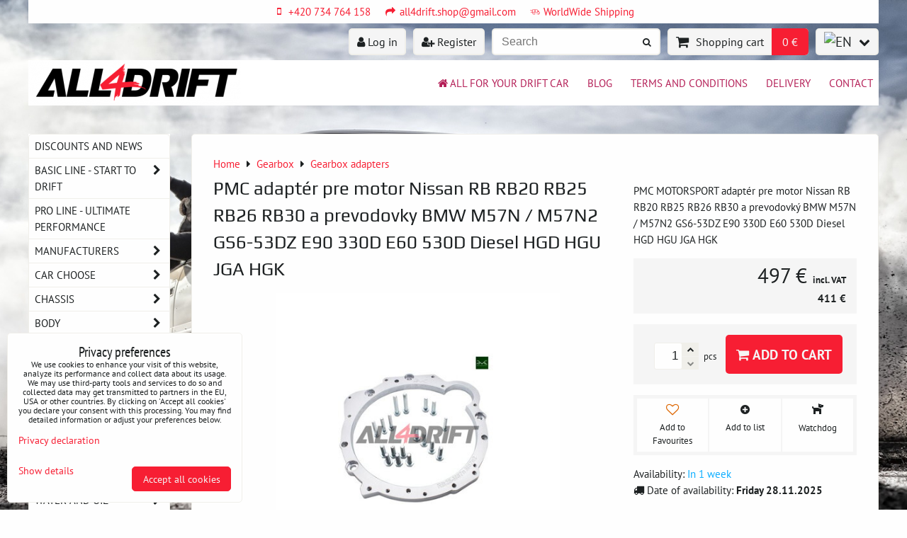

--- FILE ---
content_type: text/html; charset=UTF-8
request_url: https://www.all4drift.com/p/513/pmc-adapter-pre-motor-nissan-rb-rb20-rb25-rb26-rb30-a-prevodovky-bmw-m57n-m57n2-gs6-53dz-e90-330d-e60-530d-diesel-hgd-hgu-jga-hgk
body_size: 34020
content:
<!DOCTYPE html>
<html data-lang-code="en" lang="en" class="no-js" data-lssid="2e29b5b3434f">
    <head>
        <meta charset="utf-8">
                
        <title>PMC adaptér pre motor Nissan RB RB20 RB25 RB26 RB30 a prevodovky BMW M57N / M57N2 GS6-53DZ E90 330D E60 530D Diesel HGD HGU JGA HGK</title>
         
        <meta http-equiv="X-UA-Compatible" content="IE=edge,chrome=1">
	<meta name="MobileOptimized" content="width">
        <meta name="viewport" content="width=device-width,minimum-scale=1.0">
         
<script data-privacy-group="script">
var FloxSettings = {
'cartItems': {},'cartProducts': {},'cartType': "slider",'loginType': "slider",'regformType': "slider",'langVer': "" 
}; 
 
</script>
<script data-privacy-group="script">
FloxSettings.img_size = { 'min': "50x50",'small': "120x120",'medium': "440x440",'large': "800x800",'max': "1600x1600",'product_antn': "440x440",'product_detail': "800x800" };
</script>
    <template id="privacy_iframe_info">
    <div class="floxIframeBlockedInfo" data-func-text="Functional" data-analytic-text="Analytical" data-ad-text="Marketing" data-nosnippet="1">
    <div class="floxIframeBlockedInfo__common">
        <div class="likeH3">External content is blocked by Privacy options</div>
        <p>Do you want to load external content?</p>
    </div>
    <div class="floxIframeBlockedInfo__youtube">
        <div class="likeH3">Youtube videos are blocked by Privacy options</div>
        <p>Do you want to load Youtube video?</p>
    </div>
    <div class="floxIframeBlockedInfo__buttons">
        <button class="button floxIframeBlockedInfo__once">Allow once</button>
        <button class="button floxIframeBlockedInfo__always" >Allow always - agree with cookie type: </button>
    </div>
    <a class="floxIframeBlockedLink__common" href=""><i class="fa fa-external-link"></i> Open content in a new window</a>
    <a class="floxIframeBlockedLink__youtube" href=""><i class="fa fa-external-link"></i> Open video in a new window</a>
</div>
</template>
<script type="text/javascript" data-privacy-group="script">
FloxSettings.options={},FloxSettings.options.MANDATORY=1,FloxSettings.options.FUNC=2,FloxSettings.options.ANALYTIC=4,FloxSettings.options.AD=8;
FloxSettings.options.fullConsent=15;FloxSettings.options.maxConsent=15;FloxSettings.options.consent=0,localStorage.getItem("floxConsent")&&(FloxSettings.options.consent=parseInt(localStorage.getItem("floxConsent")));FloxSettings.options.sync=1;FloxSettings.google_consent2_options={},FloxSettings.google_consent2_options.AD_DATA=1,FloxSettings.google_consent2_options.AD_PERSON=2;FloxSettings.google_consent2_options.consent=-1,localStorage.getItem("floxGoogleConsent2")&&(FloxSettings.google_consent2_options.consent=parseInt(localStorage.getItem("floxGoogleConsent2")));const privacyIsYoutubeUrl=function(e){return e.includes("youtube.com/embed")||e.includes("youtube-nocookie.com/embed")},privacyIsGMapsUrl=function(e){return e.includes("google.com/maps/embed")||/maps\.google\.[a-z]{2,3}\/maps/i.test(e)},privacyGetPrivacyGroup=function(e){var t="";if(e.getAttribute("data-privacy-group")?t=e.getAttribute("data-privacy-group"):e.closest("*[data-privacy-group]")&&(t=e.closest("*[data-privacy-group]").getAttribute("data-privacy-group")),"IFRAME"===e.tagName){let r=e.src||"";privacyIsYoutubeUrl(r)&&(e.setAttribute("data-privacy-group","func"),t="func"),privacyIsGMapsUrl(r)&&(e.setAttribute("data-privacy-group","func"),t="func")}return"regular"===t&&(t="script"),t},privacyBlockScriptNode=function(e){e.type="javascript/blocked";let t=function(r){"javascript/blocked"===e.getAttribute("type")&&r.preventDefault(),e.removeEventListener("beforescriptexecute",t)};e.addEventListener("beforescriptexecute",t)},privacyHandleScriptTag=function(e){let t=privacyGetPrivacyGroup(e);if(t){if("script"===t)return;"mandatory"===t||"func"===t&&FloxSettings.options.consent&FloxSettings.options.FUNC||"analytic"===t&&FloxSettings.options.consent&FloxSettings.options.ANALYTIC||"ad"===t&&FloxSettings.options.consent&FloxSettings.options.AD||privacyBlockScriptNode(e)}else FloxSettings.options.allow_unclassified||privacyBlockScriptNode(e)},privacyShowPlaceholder=function(e){let t=privacyGetPrivacyGroup(e);var r=document.querySelector("#privacy_iframe_info").content.cloneNode(!0),i=r.querySelector(".floxIframeBlockedInfo__always");i.textContent=i.textContent+r.firstElementChild.getAttribute("data-"+t+"-text"),r.firstElementChild.setAttribute("data-"+t,"1"),r.firstElementChild.removeAttribute("data-func-text"),r.firstElementChild.removeAttribute("data-analytic-text"),r.firstElementChild.removeAttribute("data-ad-text");let o=e.parentNode.classList.contains("blockYoutube");if(e.style.height){let a=e.style.height,c=e.style.width;e.setAttribute("data-privacy-style-height",a),r.firstElementChild.style.setProperty("--iframe-h",a),r.firstElementChild.style.setProperty("--iframe-w",c),e.style.height="0"}else if(e.getAttribute("height")){let n=e.getAttribute("height").replace("px",""),l=e.getAttribute("width").replace("px","");e.setAttribute("data-privacy-height",n),n.includes("%")?r.firstElementChild.style.setProperty("--iframe-h",n):r.firstElementChild.style.setProperty("--iframe-h",n+"px"),l.includes("%")?r.firstElementChild.style.setProperty("--iframe-w",l):r.firstElementChild.style.setProperty("--iframe-w",l+"px"),e.setAttribute("height",0)}else if(o&&e.parentNode.style.maxHeight){let s=e.parentNode.style.maxHeight,p=e.parentNode.style.maxWidth;r.firstElementChild.style.setProperty("--iframe-h",s),r.firstElementChild.style.setProperty("--iframe-w",p)}let u=e.getAttribute("data-privacy-src")||"";privacyIsYoutubeUrl(u)?(r.querySelector(".floxIframeBlockedInfo__common").remove(),r.querySelector(".floxIframeBlockedLink__common").remove(),r.querySelector(".floxIframeBlockedLink__youtube").setAttribute("href",u.replace("/embed/","/watch?v="))):u?(r.querySelector(".floxIframeBlockedInfo__youtube").remove(),r.querySelector(".floxIframeBlockedLink__youtube").remove(),r.querySelector(".floxIframeBlockedLink__common").setAttribute("href",u)):(r.querySelector(".floxIframeBlockedInfo__once").remove(),r.querySelector(".floxIframeBlockedInfo__youtube").remove(),r.querySelector(".floxIframeBlockedLink__youtube").remove(),r.querySelector(".floxIframeBlockedLink__common").remove(),r.querySelector(".floxIframeBlockedInfo__always").classList.add("floxIframeBlockedInfo__always--reload")),e.parentNode.insertBefore(r,e.nextSibling),o&&e.parentNode.classList.add("blockYoutube--blocked")},privacyHidePlaceholderIframe=function(e){var t=e.nextElementSibling;if(t&&t.classList.contains("floxIframeBlockedInfo")){let r=e.parentNode.classList.contains("blockYoutube");r&&e.parentNode.classList.remove("blockYoutube--blocked"),e.getAttribute("data-privacy-style-height")?e.style.height=e.getAttribute("data-privacy-style-height"):e.getAttribute("data-privacy-height")?e.setAttribute("height",e.getAttribute("data-privacy-height")):e.classList.contains("invisible")&&e.classList.remove("invisible"),t.remove()}},privacyBlockIframeNode=function(e){var t=e.src||"";""===t&&e.getAttribute("data-src")&&(t=e.getAttribute("data-src")),e.setAttribute("data-privacy-src",t),e.removeAttribute("src"),!e.classList.contains("floxNoPrivacyPlaceholder")&&(!e.style.width||parseInt(e.style.width)>200)&&(!e.getAttribute("width")||parseInt(e.getAttribute("width"))>200)&&(!e.style.height||parseInt(e.style.height)>200)&&(!e.getAttribute("height")||parseInt(e.getAttribute("height"))>200)&&(!e.style.display||"none"!==e.style.display)&&(!e.style.visibility||"hidden"!==e.style.visibility)&&privacyShowPlaceholder(e)},privacyHandleIframeTag=function(e){let t=privacyGetPrivacyGroup(e);if(t){if("script"===t||"mandatory"===t)return;if("func"===t&&FloxSettings.options.consent&FloxSettings.options.FUNC)return;if("analytic"===t&&FloxSettings.options.consent&FloxSettings.options.ANALYTIC||"ad"===t&&FloxSettings.options.consent&FloxSettings.options.AD)return;privacyBlockIframeNode(e)}else{if(FloxSettings.options.allow_unclassified)return;privacyBlockIframeNode(e)}},privacyHandleYoutubeGalleryItem=function(e){if(!(FloxSettings.options.consent&FloxSettings.options.FUNC)){var t=e.closest(".gallery").getAttribute("data-preview-height"),r=e.getElementsByTagName("img")[0],i=r.getAttribute("src").replace(t+"/"+t,"800/800");r.classList.contains("flox-lazy-load")&&(i=r.getAttribute("data-src").replace(t+"/"+t,"800/800")),e.setAttribute("data-href",e.getAttribute("href")),e.setAttribute("href",i),e.classList.replace("ytb","ytbNoConsent")}},privacyBlockPrivacyElementNode=function(e){e.classList.contains("floxPrivacyPlaceholder")?(privacyShowPlaceholder(e),e.classList.add("invisible")):e.style.display="none"},privacyHandlePrivacyElementNodes=function(e){let t=privacyGetPrivacyGroup(e);if(t){if("script"===t||"mandatory"===t)return;if("func"===t&&FloxSettings.options.consent&FloxSettings.options.FUNC)return;if("analytic"===t&&FloxSettings.options.consent&FloxSettings.options.ANALYTIC||"ad"===t&&FloxSettings.options.consent&FloxSettings.options.AD)return;privacyBlockPrivacyElementNode(e)}else{if(FloxSettings.options.allow_unclassified)return;privacyBlockPrivacyElementNode(e)}};function privacyLoadScriptAgain(e){var t=document.getElementsByTagName("head")[0],r=document.createElement("script");r.src=e.getAttribute("src"),t.appendChild(r),e.parentElement.removeChild(e)}function privacyExecuteScriptAgain(e){var t=document.getElementsByTagName("head")[0],r=document.createElement("script");r.textContent=e.textContent,t.appendChild(r),e.parentElement.removeChild(e)}function privacyEnableScripts(){document.querySelectorAll('script[type="javascript/blocked"]').forEach(e=>{let t=privacyGetPrivacyGroup(e);(FloxSettings.options.consent&FloxSettings.options.ANALYTIC&&t.includes("analytic")||FloxSettings.options.consent&FloxSettings.options.AD&&t.includes("ad")||FloxSettings.options.consent&FloxSettings.options.FUNC&&t.includes("func"))&&(e.getAttribute("src")?privacyLoadScriptAgain(e):privacyExecuteScriptAgain(e))})}function privacyEnableIframes(){document.querySelectorAll("iframe[data-privacy-src]").forEach(e=>{let t=privacyGetPrivacyGroup(e);if(!(FloxSettings.options.consent&FloxSettings.options.ANALYTIC&&t.includes("analytic")||FloxSettings.options.consent&FloxSettings.options.AD&&t.includes("ad")||FloxSettings.options.consent&FloxSettings.options.FUNC&&t.includes("func")))return;privacyHidePlaceholderIframe(e);let r=e.getAttribute("data-privacy-src");e.setAttribute("src",r),e.removeAttribute("data-privacy-src")})}function privacyEnableYoutubeGalleryItems(){FloxSettings.options.consent&FloxSettings.options.FUNC&&(document.querySelectorAll(".ytbNoConsent").forEach(e=>{e.setAttribute("href",e.getAttribute("data-href")),e.classList.replace("ytbNoConsent","ytb")}),"function"==typeof initGalleryPlugin&&initGalleryPlugin())}function privacyEnableBlockedContent(e,t){document.querySelectorAll(".floxCaptchaCont").length&&(e&FloxSettings.options.FUNC)!=(t&FloxSettings.options.FUNC)?window.location.reload():(privacyEnableScripts(),privacyEnableIframes(),privacyEnableYoutubeGalleryItems(),"function"==typeof FloxSettings.privacyEnableScriptsCustom&&FloxSettings.privacyEnableScriptsCustom())}
function privacyUpdateConsent(){ FloxSettings.ga4&&"function"==typeof gtag&&gtag("consent","update",{ad_storage:FloxSettings.options.consent&FloxSettings.options.AD?"granted":"denied",analytics_storage:FloxSettings.options.consent&FloxSettings.options.ANALYTIC?"granted":"denied",functionality_storage:FloxSettings.options.consent&FloxSettings.options.FUNC?"granted":"denied",personalization_storage:FloxSettings.options.consent&FloxSettings.options.FUNC?"granted":"denied",security_storage:FloxSettings.options.consent&FloxSettings.options.FUNC?"granted":"denied",ad_user_data:FloxSettings.google_consent2_options.consent>-1&&FloxSettings.google_consent2_options.consent&FloxSettings.google_consent2_options.AD_DATA?"granted":"denied",ad_personalization:FloxSettings.google_consent2_options.consent>-1&&FloxSettings.google_consent2_options.consent&FloxSettings.google_consent2_options.AD_PERSON?"granted":"denied"});if(FloxSettings.sklik&&FloxSettings.sklik.active){var e={rtgId:FloxSettings.sklik.seznam_retargeting_id,consent:FloxSettings.options.consent&&FloxSettings.options.consent&FloxSettings.options.ANALYTIC?1:0};"category"===FloxSettings.sklik.pageType?(e.category=FloxSettings.sklik.category,e.pageType=FloxSettings.sklik.pageType):"offerdetail"===FloxSettings.sklik.pagetype&&(e.itemId=FloxSettings.sklik.itemId,e.pageType=FloxSettings.sklik.pageType),window.rc&&window.rc.retargetingHit&&window.rc.retargetingHit(e)}"function"==typeof loadCartFromLS&&"function"==typeof saveCartToLS&&(loadCartFromLS(),saveCartToLS());}
const observer=new MutationObserver(e=>{e.forEach(({addedNodes:e})=>{e.forEach(e=>{if(FloxSettings.options.consent!==FloxSettings.options.maxConsent){if(1===e.nodeType&&"SCRIPT"===e.tagName)return privacyHandleScriptTag(e);if(1===e.nodeType&&"IFRAME"===e.tagName)return privacyHandleIframeTag(e);if(1===e.nodeType&&"A"===e.tagName&&e.classList.contains("ytb"))return privacyHandleYoutubeGalleryItem(e);if(1===e.nodeType&&"SCRIPT"!==e.tagName&&"IFRAME"!==e.tagName&&e.classList.contains("floxPrivacyElement"))return privacyHandlePrivacyElementNodes(e)}1===e.nodeType&&(e.classList.contains("mainPrivacyModal")||e.classList.contains("mainPrivacyBar"))&&(FloxSettings.options.consent>0&&!FloxSettings.options.forceShow&&-1!==FloxSettings.google_consent2_options.consent?e.style.display="none":FloxSettings.options.consent>0&&-1===FloxSettings.google_consent2_options.consent?e.classList.add("hideBWConsentOptions"):-1!==FloxSettings.google_consent2_options.consent&&e.classList.add("hideGC2ConsentOptions"))})})});observer.observe(document.documentElement,{childList:!0,subtree:!0}),document.addEventListener("DOMContentLoaded",function(){observer.disconnect()});const createElementBackup=document.createElement;document.createElement=function(...e){if("script"!==e[0].toLowerCase())return createElementBackup.bind(document)(...e);let n=createElementBackup.bind(document)(...e);return n.setAttribute("data-privacy-group","script"),n};
</script>

<meta name="referrer" content="no-referrer-when-downgrade">


<link rel="canonical" href="https://www.all4drift.com/p/513/pmc-adapter-pre-motor-nissan-rb-rb20-rb25-rb26-rb30-a-prevodovky-bmw-m57n-m57n2-gs6-53dz-e90-330d-e60-530d-diesel-hgd-hgu-jga-hgk">
    

<style itemscope itemtype="https://schema.org/WebPage" itemref="p1a p1b p1c"></style> 
<meta id="p1a" itemprop="name" content="PMC adaptér pre motor Nissan RB RB20 RB25 RB26 RB30 a prevodovky BMW M57N / M57N2 GS6-53DZ E90 330D E60 530D Diesel HGD HGU JGA HGK">
<meta id="p1b" itemprop="description" content="">  
<meta property="og:title" content="PMC adaptér pre motor Nissan RB RB20 RB25 RB26 RB30 a prevodovky BMW M57N / M57N2 GS6-53DZ E90 330D E60 530D Diesel HGD HGU JGA HGK">

<meta property="og:url" content="https://www.all4drift.com/p/513/pmc-adapter-pre-motor-nissan-rb-rb20-rb25-rb26-rb30-a-prevodovky-bmw-m57n-m57n2-gs6-53dz-e90-330d-e60-530d-diesel-hgd-hgu-jga-hgk">
<meta property="og:description" content="">

<meta name="twitter:card" content="summary_large_image">
<meta name="twitter:title" content="PMC adaptér pre motor Nissan RB RB20 RB25 RB26 RB30 a prevodovky BMW M57N / M57N2 GS6-53DZ E90 330D E60 530D Diesel HGD HGU JGA HGK">
<meta name="twitter:description" content="">

    <meta property="og:locale" content="en_US">

    <meta property="og:type" content="product">
    <meta id="p1c" itemprop="image" content="https://www.all4drift.com/resize/e:5935d/440/440/files/kategoria-pmc-adaptery/pmc-adapter-pre-motor-nissan-rb-rb20-rb25-rb26-rb30-a-prevodovky-bmw-m57n--m57n2-gs6-53dz-e90-330d-e60-530d-diesel-hgd-hgu-jga-hgk-01.jpg">
    <meta property="og:image" content="https://www.all4drift.com/resize/e:5935d/1200/630/files/kategoria-pmc-adaptery/pmc-adapter-pre-motor-nissan-rb-rb20-rb25-rb26-rb30-a-prevodovky-bmw-m57n--m57n2-gs6-53dz-e90-330d-e60-530d-diesel-hgd-hgu-jga-hgk-01.jpg">  
    <meta name="twitter:image" content="https://www.all4drift.com/resize/e:5935d/1200/630/files/kategoria-pmc-adaptery/pmc-adapter-pre-motor-nissan-rb-rb20-rb25-rb26-rb30-a-prevodovky-bmw-m57n--m57n2-gs6-53dz-e90-330d-e60-530d-diesel-hgd-hgu-jga-hgk-01.jpg">
    <link href="https://www.all4drift.com/resize/e:5935d/440/440/files/kategoria-pmc-adaptery/pmc-adapter-pre-motor-nissan-rb-rb20-rb25-rb26-rb30-a-prevodovky-bmw-m57n--m57n2-gs6-53dz-e90-330d-e60-530d-diesel-hgd-hgu-jga-hgk-01.jpg" rel="previewimage">

<link rel="alternate" type="application/rss+xml" title="RSS Feed for www.all4drift.com" href="/e/rss/news">

<link rel="dns-prefetch" href="https://www.byznysweb.cz">
<link rel="preconnect" href="https://www.byznysweb.cz/" crossorigin>
<style type="text/css">
            

@font-face {
  font-family: 'Play';
  font-style: normal;
  font-display: swap;
  font-weight: 400;
  src: local(''),
       url('https://www.byznysweb.cz/templates/bw-fonts/play-v17-latin-ext_latin-regular.woff2') format('woff2'),
       url('https://www.byznysweb.cz/templates/bw-fonts/play-v17-latin-ext_latin-regular.woff') format('woff');
}


@font-face {
  font-family: 'Play';
  font-style: normal;
  font-display: swap;
  font-weight: 700;
  src: local(''),
       url('https://www.byznysweb.cz/templates/bw-fonts/play-v17-latin-ext_latin-700.woff2') format('woff2'),
       url('https://www.byznysweb.cz/templates/bw-fonts/play-v17-latin-ext_latin-700.woff') format('woff');
}

@font-face {
  font-family: 'PT Sans';
  font-style: normal;
  font-display: swap;
  font-weight: 400;
  src: local(''),
       url('https://www.byznysweb.cz/templates/bw-fonts/pt-sans-v17-latin-ext_latin-regular.woff2') format('woff2'),
       url('https://www.byznysweb.cz/templates/bw-fonts/pt-sans-v17-latin-ext_latin-regular.woff') format('woff');
}


@font-face {
  font-family: 'PT Sans';
  font-style: normal;
  font-display: swap;
  font-weight: 700;
  src: local(''),
       url('https://www.byznysweb.cz/templates/bw-fonts/pt-sans-v17-latin-ext_latin-700.woff2') format('woff2'),
       url('https://www.byznysweb.cz/templates/bw-fonts/pt-sans-v17-latin-ext_latin-700.woff') format('woff');
}

@font-face {
  font-family: 'PT Sans Narrow';
  font-style: normal;
  font-display: swap;
  font-weight: 400;
  src: local(''),
       url('https://www.byznysweb.cz/templates/bw-fonts/pt-sans-narrow-v17-latin-ext_latin-regular.woff2') format('woff2'),
       url('https://www.byznysweb.cz/templates/bw-fonts/pt-sans-narrow-v17-latin-ext_latin-regular.woff') format('woff');
}


@font-face {
  font-family: 'PT Sans Narrow';
  font-style: normal;
  font-display: swap;
  font-weight: 700;
  src: local(''),
       url('https://www.byznysweb.cz/templates/bw-fonts/pt-sans-narrow-v17-latin-ext_latin-700.woff2') format('woff2'),
       url('https://www.byznysweb.cz/templates/bw-fonts/pt-sans-narrow-v17-latin-ext_latin-700.woff') format('woff');
}
</style>

<link rel="preload" href="/erp-templates/skins/flat/universal/fonts/fontawesome-webfont.woff2" as="font" type="font/woff2" crossorigin>
<link href="/erp-templates/251106102413/universal.css" rel="stylesheet" type="text/css" media="all">  




<script data-privacy-group="mandatory">
    FloxSettings.trackerData = {
                    'cartIds': []
            };
    </script>    <!-- Global site tag (gtag.js) - Google Analytics -->
    <script async src="https://www.googletagmanager.com/gtag/js?id=G-JL17XGVL0L" data-privacy-group="regular"></script>    
    <script data-privacy-group="regular">
        window.dataLayer = window.dataLayer || [];
        function gtag(){ dataLayer.push(arguments); }
        if(FloxSettings.options) {
          if(FloxSettings.options.consent) {
            gtag('consent', 'default', {
              'ad_storage': (FloxSettings.options.consent & FloxSettings.options.AD)?'granted':'denied',
              'analytics_storage': (FloxSettings.options.consent & FloxSettings.options.ANALYTIC)?'granted':'denied',
              'functionality_storage': (FloxSettings.options.consent & FloxSettings.options.FUNC)?'granted':'denied',
              'personalization_storage': (FloxSettings.options.consent & FloxSettings.options.FUNC)?'granted':'denied',
              'security_storage': (FloxSettings.options.consent & FloxSettings.options.FUNC)?'granted':'denied',
              'ad_user_data': ((FloxSettings.google_consent2_options.consent > -1) && FloxSettings.google_consent2_options.consent & FloxSettings.google_consent2_options.AD_DATA)?'granted':'denied',
              'ad_personalization': ((FloxSettings.google_consent2_options.consent > -1) && FloxSettings.google_consent2_options.consent & FloxSettings.google_consent2_options.AD_PERSON)?'granted':'denied',
              'wait_for_update': 500
            });  
          } else {
            gtag('consent', 'default', {
              'ad_storage': 'denied',
              'analytics_storage': 'denied',
              'functionality_storage': 'denied',
              'personalization_storage': 'denied',
              'security_storage': 'denied',
              'ad_user_data': 'denied',
              'ad_personalization': 'denied',
              'wait_for_update': 500
            });  
          }
        }
        gtag('js', new Date());
     
        gtag('set', { 'currency': 'EUR' }); 
      
    

    FloxSettings.ga4 = 1;
    FloxSettings.gtagID = 'G-JL17XGVL0L';
    gtag('config', 'G-JL17XGVL0L',{  'groups': 'ga4' });   

        gtag('config', 'AW-732191594',{  'send_page_view': false, 'groups': 'ga4' });       
  
    </script>   
 
    <link rel="shortcut icon" href="/files/design/favicon.png">
    <link rel="icon" href="/files/design/favicon.png?refresh" type="image/x-icon">

</head>
<body class="">    
    
    <noscript class="noprint">
        <div id="noscript">
            Javascript is currently not supported/disabled by this browser. To see this page as it is meant to appear please use a Javascript enabled browser.
            <br>For help see <a href="https://www.enable-javascript.com/" target="_blank">Enable-Javascript.com</a>.
        </div> 
    </noscript>
        
    
    <div class="oCont remodal-bg">
                        <header class="logo_menu_middle noprint">
                <div class="header-grid header-grid--1 header-grid--header_all_1200">
    
        <div id="hg-top-boxes">
        <div id="hg-top-boxes-list" class="topBox1">
                                    <div class="topBoxCenter"><div id="box-id-top_header_center" class="pagebox">
                                                         

 
                            <nav id="block-870" class="blockNav blockNavHor ">
           
            
    <ul class="blockNavList blockNavListHor simpleHor" data-menu-class="simpleHor" data-submenu-class="">
             
                
                        
                     
                
                        
                     
                
                        
                    <li class="navItem">
                <a href="tel: +420 734 764 158" class="navLink">
                                                                    
                                                            
    <i class="navIcon fa fa-mobile fa-fw fa-fw"></i>
                            
                                                                                        <span>+420 734 764 158</span>
                                                
                                    </a>
                            </li>
                     
                
                        
                    <li class="navItem">
                <a href="mailto:all4drift.shop@gmail.com" class="navLink">
                                                                    
                                                            
    <i class="navIcon fa fa-mail-forward fa-fw fa-fw"></i>
                            
                                                                                        <span>all4drift.shop@gmail.com</span>
                                                
                                    </a>
                            </li>
                     
                
                        
                    <li class="navItem">
                <a href="/doprava" class="navLink">
                                                                    
                                                        <i class="navIcon navIconBWSet fa-fw"><svg xmlns="http://www.w3.org/2000/svg" width="68.858" height="35.826" viewBox="0 0 68.858 35.826" fill="currentColor">
    <path d="M34.775,35.032a6.711,6.711,0,1,0-6.711-6.711A6.719,6.719,0,0,0,34.775,35.032Zm0-11.119a4.409,4.409,0,1,1-4.409,4.408A4.412,4.412,0,0,1,34.775,23.913Z" transform="translate(-0.571 -17.087)"/>
    <path d="M34.141,29.282l2.24,1.478a1.151,1.151,0,1,0,1.268-1.921L35.926,27.7V25.478a1.151,1.151,0,0,0-2.3,0v2.843A1.151,1.151,0,0,0,34.141,29.282Z" transform="translate(-0.571 -17.087)"/>
    <path d="M66.122,35.069c-1.4-.6-2.215-.939-2.732-1.123-.287-.591-1.044-2.257-3.022-6.946a5.909,5.909,0,0,0-5.456-3.616H52.939V21.35a4.268,4.268,0,0,0-4.264-4.263H20.688a4.268,4.268,0,0,0-4.264,4.263v1.8H1.722a1.151,1.151,0,0,0,0,2.3h14.7v3.837H10.443a1.151,1.151,0,1,0,0,2.3h5.981v3.837H5.787a1.152,1.152,0,0,0,0,2.3H16.424v.361a1.142,1.142,0,0,0-.054.332,1.13,1.13,0,0,0,.054.331V43.5a4.269,4.269,0,0,0,4.264,4.264H23.28a5.177,5.177,0,0,0,10.354,0H52.976a5.178,5.178,0,0,0,10.355,0H66.3a3.133,3.133,0,0,0,3.13-3.129V40.083A5.447,5.447,0,0,0,66.122,35.069ZM58.246,27.9c.928,2.2,1.612,3.819,2.142,5.022H56.651V26.14A3.6,3.6,0,0,1,58.246,27.9ZM20.688,19.389H48.675a1.964,1.964,0,0,1,1.962,1.961V37.273H18.726V21.35A1.964,1.964,0,0,1,20.688,19.389Zm7.769,31.222a2.877,2.877,0,1,1,2.876-2.876A2.88,2.88,0,0,1,28.457,50.611Zm29.7,0a2.877,2.877,0,1,1,2.877-2.876A2.88,2.88,0,0,1,58.153,50.611Zm8.974-5.981a.829.829,0,0,1-.828.827H62.8a5.167,5.167,0,0,0-9.287,0H33.1a5.168,5.168,0,0,0-9.288,0H20.688A1.964,1.964,0,0,1,18.726,43.5v-3.92H51.788a1.151,1.151,0,0,0,1.151-1.151V25.687h1.41v8.381A1.151,1.151,0,0,0,55.5,35.219h5.992a2.288,2.288,0,0,0,1.137.9c.3.113,1,.389,2.588,1.067a3.146,3.146,0,0,1,1.91,2.9Z" transform="translate(-0.571 -17.087)"/>
</svg>
</i>
                        
                                                                                        <span>WorldWide Shipping</span>
                                                
                                    </a>
                            </li>
                    </ul>
</nav>

                             
            </div></div>
                                </div>
    </div>


    
        <div id="hg-top-content" class="top-content">   
        <div id="hg-account" class="top-content__item top-content__item--left">
                        <div class="hover-button hover-button--mobile-only hover-button--content-width-auto">    
        <span class="hover-button__button hover-button__style">
            <i class="fa fa-user-circle-o hover-button__icon"></i>
            <span class="hover-button__icon-text">User panel</span>
        </span>
        <div class="hover-button__content hover-button__content--left">
            <ul class="hover-button__content-list">
                                    <li><a class="hover-button__style sliderLoginActivator" href="/e/login"><i class="fa fa-user"></i> Log in</a></li> 
                                                    <li><a class="hover-button__style sliderRegisterActivator" href="/e/account/register"><i class="fa fa-user-plus"></i> Register</a></li>
                            </ul>
        </div>
        <span class="hover-button__overlay"></span>        
    </div>
    

        </div>
        <div id="hg-search" class="top-content__item">
                <div class="hover-button hover-button--mobile-only">
    <span class="hover-button__button hover-button__style" href="/e/search">
        <i class="fa fa-search hover-button__icon"></i>
        <span class="hover-button__icon-text"><label for="small-search">Search</label></span>
    </span>
    <div class="hover-button__content">
        <form action="/e/search" method="get" class="siteSearchForm">
            <div class="siteSearchCont hover-button__search">
                    <input data-pages="Pages" data-products="Products" data-categories="Categories" data-news="News" data-brands="Producer"
                           class="siteSearchInput" id="small-search" 
                           placeholder="Search" name="word" type="text" value="">
                    <button type="submit"><span class="invisible">Search</span><i class="fa fa-search"></i></button>
            </div>
        </form>
    </div>
    <span class="hover-button__overlay"></span>            
</div>

        </div>
        <div id="hg-cart" class="top-content__item">
                     
            <div class="hover-button hover-button--no-content hover-button--cart"> 
    <a href="/e/cart/index" class="hover-button__button hover-button__style sliderCartActivator">
        <i class="fa fa-shopping-cart hover-button__icon"></i>
        <span class="hover-button__icon-text smallCartTitleText">Shopping cart</span>
        <span class="hover-button__icon-text hover-button__icon-styled-text smallCartTitleText smallCartPrice" data-pieces="0">0 €</span>
    </a>
</div>
                
        </div>
        <div id="hg-langs" class="top-content__item">
                
    <div class="hover-button hover-button--content-width-auto">
    <span class="hover-button__button hover-button__style">
        <img class="hover-button__icon" src="/erp/images/flags/flat/24/EN.png" alt="EN">
        <i class="fa fa-chevron-down hover-button__chevron"></i>
    </span>
    <div class="hover-button__content hover-button__content--right">
                    <a class="hover-button__flag flag-cz" href="https://www.all4drift.cz/p/513/:r">
                <img class="hover-button__flag-img" src="/erp/images/flags/flat/24/CZ.png" alt="CZ">
                    
                    <span class="hover-button__flag-title">Czech Republic</span>
                            </a>
                    <a class="hover-button__flag flag-en hover-button__flag--curent" href="#product-detail">
                <img class="hover-button__flag-img" src="/erp/images/flags/flat/24/EN.png" alt="EN">
                    
                    <span class="hover-button__flag-title">United Kingdom (Great Britain)</span>
                            </a>
                    <a class="hover-button__flag flag-sk" href="https://www.all4drift.sk/p/513/:r">
                <img class="hover-button__flag-img" src="/erp/images/flags/flat/24/SK.png" alt="SK">
                    
                    <span class="hover-button__flag-title">Slovakia</span>
                            </a>
                    <a class="hover-button__flag flag-hu" href="https://www.all4drift.hu/p/513/:r">
                <img class="hover-button__flag-img" src="/erp/images/flags/flat/24/HU.png" alt="HU">
                    
                    <span class="hover-button__flag-title">Hungary</span>
                            </a>
          
    </div>
    <span class="hover-button__overlay"></span>    
</div>

        </div>
    </div>

    <div id="hg-logo-menu" class="header-menu header-grid__logo-cont header-menu--right" data-fixed-enabled="1">
        
        <div id="logo">
    <a id="img-logo" href="/"><img src="/templates/251106102413/sys_logo.png" alt="Logo"></a>    </div>
        <div id="hg-menu">
                <nav id="main-menu">
        <div class="menuCont clear">
                                    <div class="productsMenuCont menuCont invisible">
                        <span class="button menuButton"><i class="fa fa-bars"></i> Products</span>
                             
                            
                
            <ul class="dropside">
                    <li class="menuItem">
                <a class="menuLink" href="/c/discounts-and-news"
                   >
                                            
                        DISCOUNTS AND NEWS
                                        </a>
                            </li>
                    <li class="menuItem ancestor">
                <a class="menuLink needsclick" href="/c/basic-line-start-to-drift"
                   >
                                            
                        BASIC LINE - start to drift
                        <i class="menuChevron fa fa-chevron-right"></i>                </a>
                                                                 
                            
                
            <ul class="submenu level1">
                    <li class="menuItem">
                <a class="menuLink" href="/c/basic-line-start-to-drift/basic-brake-handbrake-solution"
                   >
                                            
                        Basic BRAKE, HANDBRAKE solution
                                        </a>
                            </li>
                    <li class="menuItem">
                <a class="menuLink" href="/c/basic-line-start-to-drift/basic-chassis-and-reinforsment-parts"
                   >
                                            
                        Basic CHASSIS and REINFORCEMENT parts
                                        </a>
                            </li>
                    <li class="menuItem">
                <a class="menuLink" href="/c/basic-line-start-to-drift/basic-engine-and-transmisions-parts"
                   >
                                            
                        Basic ENGINE and TRANSMISIONS parts
                                        </a>
                            </li>
                </ul>
       
                
                                                </li>
                    <li class="menuItem">
                <a class="menuLink" href="/c/pro-line-ultimate-performance"
                   >
                                            
                        PRO LINE - ultimate performance 
                                        </a>
                            </li>
                    <li class="menuItem ancestor">
                <a class="menuLink needsclick" href="/c/manufacturers"
                   >
                                            
                        Manufacturers
                        <i class="menuChevron fa fa-chevron-right"></i>                </a>
                                                                 
                            
                
            <ul class="submenu level1">
                    <li class="menuItem">
                <a class="menuLink" href="/c/manufacturers/all4drift"
                   >
                                            
                        ALL4DRIFT
                                        </a>
                            </li>
                    <li class="menuItem">
                <a class="menuLink" href="/c/manufacturers/swagier"
                   >
                                            
                        Swagier
                                        </a>
                            </li>
                    <li class="menuItem">
                <a class="menuLink" href="/c/manufacturers/cnc71"
                   >
                                            
                        CNC71
                                        </a>
                            </li>
                    <li class="menuItem">
                <a class="menuLink" href="/c/manufacturers/bc-racing"
                   >
                                            
                        BC Racing
                                        </a>
                            </li>
                    <li class="menuItem">
                <a class="menuLink" href="/c/manufacturers/hsd"
                   >
                                            
                        HSD
                                        </a>
                            </li>
                    <li class="menuItem">
                <a class="menuLink" href="/c/manufacturers/turbo-works"
                   >
                                            
                        TURBO WORKS
                                        </a>
                            </li>
                    <li class="menuItem">
                <a class="menuLink" href="/c/manufacturers/odesa"
                   >
                                            
                        ODESA
                                        </a>
                            </li>
                    <li class="menuItem">
                <a class="menuLink" href="/c/manufacturers/mitasu-japan-oil"
                   >
                                            
                        MITASU JAPAN OIL
                                        </a>
                            </li>
                    <li class="menuItem">
                <a class="menuLink" href="/c/manufacturers/legit-crow"
                   >
                                            
                        Legit Crow
                                        </a>
                            </li>
                    <li class="menuItem">
                <a class="menuLink" href="/c/manufacturers/irp"
                   >
                                            
                        IRP
                                        </a>
                            </li>
                    <li class="menuItem">
                <a class="menuLink" href="/c/manufacturers/sabelt"
                   >
                                            
                        SABELT
                                        </a>
                            </li>
                    <li class="menuItem">
                <a class="menuLink" href="/c/manufacturers/cybul-radical-solutions"
                   >
                                            
                        CYBUL RADICAL SOLUTIONS
                                        </a>
                            </li>
                    <li class="menuItem">
                <a class="menuLink" href="/c/manufacturers/pmc"
                   >
                                            
                        PMC
                                        </a>
                            </li>
                    <li class="menuItem">
                <a class="menuLink" href="/c/manufacturers/obp"
                   >
                                            
                        OBP
                                        </a>
                            </li>
                    <li class="menuItem">
                <a class="menuLink" href="/c/manufacturers/deuter-motorsport"
                   >
                                            
                        Deuter motorsport
                                        </a>
                            </li>
                    <li class="menuItem">
                <a class="menuLink" href="/c/manufacturers/m-way"
                   >
                                            
                        M-Way
                                        </a>
                            </li>
                    <li class="menuItem">
                <a class="menuLink" href="/c/manufacturers/magma"
                   >
                                            
                        MAGMA
                                        </a>
                            </li>
                    <li class="menuItem">
                <a class="menuLink" href="/c/manufacturers/mmg-motorsport"
                   >
                                            
                        MMG Motorsport
                                        </a>
                            </li>
                    <li class="menuItem">
                <a class="menuLink" href="/c/manufacturers/mpbs"
                   >
                                            
                        MPBS
                                        </a>
                            </li>
                    <li class="menuItem">
                <a class="menuLink" href="/c/manufacturers/mrt"
                   >
                                            
                        MRT
                                        </a>
                            </li>
                    <li class="menuItem">
                <a class="menuLink" href="/c/manufacturers/redats"
                   >
                                            
                        REDATS
                                        </a>
                            </li>
                    <li class="menuItem">
                <a class="menuLink" href="/c/manufacturers/rm-motors"
                   >
                                            
                        RM-Motors
                                        </a>
                            </li>
                    <li class="menuItem">
                <a class="menuLink" href="/c/manufacturers/mikinka-project"
                   >
                                            
                        Mikinka PROJECT
                                        </a>
                            </li>
                    <li class="menuItem">
                <a class="menuLink" href="/c/manufacturers/boll"
                   >
                                            
                        BOLL
                                        </a>
                            </li>
                    <li class="menuItem">
                <a class="menuLink" href="/c/manufacturers/staffa"
                   >
                                            
                        Staffa
                                        </a>
                            </li>
                    <li class="menuItem">
                <a class="menuLink" href="/c/manufacturers/gt-laminate"
                   >
                                            
                        GT laminate
                                        </a>
                            </li>
                    <li class="menuItem">
                <a class="menuLink" href="/c/manufacturers/batory-company"
                   >
                                            
                        Batory Company
                                        </a>
                            </li>
                    <li class="menuItem">
                <a class="menuLink" href="/c/manufacturers/ravenol"
                   >
                                            
                        RAVENOL
                                        </a>
                            </li>
                </ul>
       
                
                                                </li>
                    <li class="menuItem ancestor">
                <a class="menuLink needsclick" href="/c/car-choose"
                   >
                                            
                        Car choose
                        <i class="menuChevron fa fa-chevron-right"></i>                </a>
                                                                 
                            
                
            <ul class="submenu level1">
                    <li class="menuItem ancestor">
                <a class="menuLink needsclick" href="/c/car-choose/bmw-e301"
                   >
                                            
                        BMW E30 EN
                        <i class="menuChevron fa fa-chevron-right"></i>                </a>
                                                                 
                            
                
            <ul class="submenu level2">
                    <li class="menuItem ancestor">
                <a class="menuLink needsclick" href="/c/car-choose/bmw-e301/podvozek"
                   >
                                            
                        Chassis and suspension BMW E30
                        <i class="menuChevron fa fa-chevron-right"></i>                </a>
                                                                 
                            
                
            <ul class="submenu level3">
                    <li class="menuItem">
                <a class="menuLink" href="/c/car-choose/bmw-e301/podvozek/sports-adjustable-suspensions"
                   >
                                            
                        Sports adjustable suspensions BMW E30
                                        </a>
                            </li>
                    <li class="menuItem">
                <a class="menuLink" href="/c/car-choose/bmw-e301/podvozek/lock-kit-solutions"
                   >
                                            
                        Lock kit solutions BMW E30
                                        </a>
                            </li>
                    <li class="menuItem">
                <a class="menuLink" href="/c/car-choose/bmw-e301/podvozek/adjustable-shoulders"
                   >
                                            
                        Nastavitelná ramena BMW E30
                                        </a>
                            </li>
                    <li class="menuItem">
                <a class="menuLink" href="/c/car-choose/bmw-e301/podvozek/top-mount-stabilizer"
                   >
                                            
                        Top mount + stabilizer BMW E30
                                        </a>
                            </li>
                    <li class="menuItem">
                <a class="menuLink" href="/c/car-choose/bmw-e301/podvozek/uniballs-and-dural-silentblocks"
                   >
                                            
                        Uniballs and dural silentblocks BMW E30
                                        </a>
                            </li>
                    <li class="menuItem">
                <a class="menuLink" href="/c/car-choose/bmw-e301/podvozek/polyurethane-bush-kit"
                   >
                                            
                        Polyurethane bush kit BMW E30
                                        </a>
                            </li>
                </ul>
       
                
                                                </li>
                    <li class="menuItem ancestor">
                <a class="menuLink needsclick" href="/c/car-choose/bmw-e301/vystuzeni-karoserie"
                   >
                                            
                        Body reinforcement BMW E30
                        <i class="menuChevron fa fa-chevron-right"></i>                </a>
                                                                 
                            
                
            <ul class="submenu level3">
                    <li class="menuItem">
                <a class="menuLink" href="/c/car-choose/bmw-e301/vystuzeni-karoserie/strut-bars"
                   >
                                            
                        Strut bars BMW E30
                                        </a>
                            </li>
                    <li class="menuItem">
                <a class="menuLink" href="/c/car-choose/bmw-e301/vystuzeni-karoserie/reinforcements-and-sets-of-reinforcements"
                   >
                                            
                        Reinforcements and sets of reinforcements BMW E30
                                        </a>
                            </li>
                </ul>
       
                
                                                </li>
                    <li class="menuItem ancestor">
                <a class="menuLink needsclick" href="/c/car-choose/bmw-e301/karoserie"
                   >
                                            
                        Exterior BMW E30
                        <i class="menuChevron fa fa-chevron-right"></i>                </a>
                                                                 
                            
                
            <ul class="submenu level3">
                    <li class="menuItem">
                <a class="menuLink" href="/c/car-choose/bmw-e301/karoserie/spoiler-splitter-diffuser"
                   >
                                            
                        Spoiler / splitter / diffuser BMW E30
                                        </a>
                            </li>
                    <li class="menuItem">
                <a class="menuLink" href="/c/car-choose/bmw-e301/karoserie/wings-ducktails"
                   >
                                            
                        Wings (DUCKTAILs) BMW E30
                                        </a>
                            </li>
                    <li class="menuItem">
                <a class="menuLink" href="/c/car-choose/bmw-e301/karoserie/extensions-and-other-laminate-parts"
                   >
                                            
                        Extensions and other laminate parts BMW E30
                                        </a>
                            </li>
                    <li class="menuItem">
                <a class="menuLink" href="/c/car-choose/bmw-e301/karoserie/jednotlive-dily-karoserie"
                   >
                                            
                        Individual body parts BMW E30
                                        </a>
                            </li>
                </ul>
       
                
                                                </li>
                    <li class="menuItem ancestor">
                <a class="menuLink needsclick" href="/c/car-choose/bmw-e301/interier"
                   >
                                            
                        Interior BMW E30
                        <i class="menuChevron fa fa-chevron-right"></i>                </a>
                                                                 
                            
                
            <ul class="submenu level3">
                    <li class="menuItem">
                <a class="menuLink" href="/c/car-choose/bmw-e301/interier/console-for-sport-seats"
                   >
                                            
                        Console for SPORT BMW E30
                                        </a>
                            </li>
                    <li class="menuItem">
                <a class="menuLink" href="/c/car-choose/bmw-e301/interier/sports-seats-with-fia"
                   >
                                            
                        Sports seats with FIA BMW E30
                                        </a>
                            </li>
                    <li class="menuItem">
                <a class="menuLink" href="/c/car-choose/bmw-e301/interier/seat-belts-and-anchors"
                   >
                                            
                        Seat belts and anchors BMW E30
                                        </a>
                            </li>
                    <li class="menuItem">
                <a class="menuLink" href="/c/car-choose/bmw-e301/interier/door-panels-firewall"
                   >
                                            
                        Door panels / FIREWALL BMW E30
                                        </a>
                            </li>
                    <li class="menuItem">
                <a class="menuLink" href="/c/car-choose/bmw-e301/interier/sportovni-volanty-a-naby"
                   >
                                            
                        Sports steering wheels BMW E30
                                        </a>
                            </li>
                    <li class="menuItem">
                <a class="menuLink" href="/c/car-choose/bmw-e301/interier/steering-wheel-hubs"
                   >
                                            
                        Steering wheel hubs BMW E30
                                        </a>
                            </li>
                    <li class="menuItem">
                <a class="menuLink" href="/c/car-choose/bmw-e301/interier/pedal-boxes"
                   >
                                            
                        Pedal boxes BMW E30
                                        </a>
                            </li>
                    <li class="menuItem">
                <a class="menuLink" href="/c/car-choose/bmw-e301/interier/sports-floors"
                   >
                                            
                        Sports floors BMW E30
                                        </a>
                            </li>
                    <li class="menuItem">
                <a class="menuLink" href="/c/car-choose/bmw-e301/interier/accessories"
                   >
                                            
                        Accessories BMW E30
                                        </a>
                            </li>
                </ul>
       
                
                                                </li>
                    <li class="menuItem ancestor">
                <a class="menuLink needsclick" href="/c/car-choose/bmw-e301/predni-a-zadni-ramy-bash-bar"
                   >
                                            
                        Security frames and Bash-Bars BMW E30
                        <i class="menuChevron fa fa-chevron-right"></i>                </a>
                                                                 
                            
                
            <ul class="submenu level3">
                    <li class="menuItem">
                <a class="menuLink" href="/c/car-choose/bmw-e301/predni-a-zadni-ramy-bash-bar/bash-bars-and-lifting-points"
                   >
                                            
                        Bash bars and lifting points BMW E30
                                        </a>
                            </li>
                    <li class="menuItem">
                <a class="menuLink" href="/c/car-choose/bmw-e301/predni-a-zadni-ramy-bash-bar/security-frames"
                   >
                                            
                        Security frames BMW E30
                                        </a>
                            </li>
                </ul>
       
                
                                                </li>
                    <li class="menuItem ancestor">
                <a class="menuLink needsclick" href="/c/car-choose/bmw-e301/engine"
                   >
                                            
                        Engine BMW E30
                        <i class="menuChevron fa fa-chevron-right"></i>                </a>
                                                                 
                            
                
            <ul class="submenu level3">
                    <li class="menuItem">
                <a class="menuLink" href="/c/car-choose/bmw-e301/engine/engine-and-gearbox-mounting-brackets"
                   >
                                            
                        Engine and gearbox mounting (brackets) BMW E30
                                        </a>
                            </li>
                    <li class="menuItem">
                <a class="menuLink" href="/c/car-choose/bmw-e301/engine/reseni-swapu"
                   >
                                            
                        Swap solution BMW E30
                                        </a>
                            </li>
                    <li class="menuItem">
                <a class="menuLink" href="/c/car-choose/bmw-e301/engine/fuel-system"
                   >
                                            
                        Fuel system BMW E30
                                        </a>
                            </li>
                    <li class="menuItem">
                <a class="menuLink" href="/c/car-choose/bmw-e301/engine/sani"
                   >
                                            
                        Air intake / negative pressure / filters BMW E30
                                        </a>
                            </li>
                </ul>
       
                
                                                </li>
                    <li class="menuItem ancestor">
                <a class="menuLink needsclick" href="/c/car-choose/bmw-e301/prevodovka"
                   >
                                            
                        Gearbox BMW E30
                        <i class="menuChevron fa fa-chevron-right"></i>                </a>
                                                                 
                            
                
            <ul class="submenu level3">
                    <li class="menuItem">
                <a class="menuLink" href="/c/car-choose/bmw-e301/prevodovka/zkracene-rizeni-shortshift"
                   >
                                            
                        SHORTSHIFT BMW E30
                                        </a>
                            </li>
                    <li class="menuItem">
                <a class="menuLink" href="/c/car-choose/bmw-e301/prevodovka/lamely-a-spojkove-sady"
                   >
                                            
                        Flywheels, sports blades and clutch kits BMW E30
                                        </a>
                            </li>
                    <li class="menuItem">
                <a class="menuLink" href="/c/car-choose/bmw-e301/prevodovka/adapter-pro-motor-a-prevodovku"
                   >
                                            
                        Gearbox adapters BMW E30
                                        </a>
                            </li>
                    <li class="menuItem">
                <a class="menuLink" href="/c/car-choose/bmw-e301/prevodovka/drzaky-a-silentbloky"
                   >
                                            
                        Holders and silencers BMW E30
                                        </a>
                            </li>
                    <li class="menuItem">
                <a class="menuLink" href="/c/car-choose/bmw-e301/prevodovka/kardan-a-diferencial"
                   >
                                            
                        Cardan and differential BMW E30
                                        </a>
                            </li>
                </ul>
       
                
                                                </li>
                    <li class="menuItem ancestor">
                <a class="menuLink needsclick" href="/c/car-choose/bmw-e301/chlazeni-vody-a-oleje"
                   >
                                            
                        Water and oil cooling BMW E30
                        <i class="menuChevron fa fa-chevron-right"></i>                </a>
                                                                 
                            
                
            <ul class="submenu level3">
                    <li class="menuItem">
                <a class="menuLink" href="/c/car-choose/bmw-e301/chlazeni-vody-a-oleje/vodni-chladice-a-tlakove-uzavery"
                   >
                                            
                        Water coolers and expansion tanks BMW E30
                                        </a>
                            </li>
                    <li class="menuItem">
                <a class="menuLink" href="/c/car-choose/bmw-e301/chlazeni-vody-a-oleje/olejove-chladice1"
                   >
                                            
                        Oil and servo coolers BMW E30
                                        </a>
                            </li>
                    <li class="menuItem">
                <a class="menuLink" href="/c/car-choose/bmw-e301/chlazeni-vody-a-oleje/dedicated-kits"
                   >
                                            
                        Specialized BMW hose sets BMW E30
                                        </a>
                            </li>
                    <li class="menuItem">
                <a class="menuLink" href="/c/car-choose/bmw-e301/chlazeni-vody-a-oleje/viko-olejovych-filtru-a-expanzek"
                   >
                                            
                        Cover of oil filters and expansion tanks BMW E30
                                        </a>
                            </li>
                    <li class="menuItem">
                <a class="menuLink" href="/c/car-choose/bmw-e301/chlazeni-vody-a-oleje/drzaky"
                   >
                                            
                        Radiator brackets BMW E30
                                        </a>
                            </li>
                </ul>
       
                
                                                </li>
                    <li class="menuItem">
                <a class="menuLink" href="/c/car-choose/bmw-e301/turbo-komponenty"
                   >
                                            
                        Turbo components BMW E30
                                        </a>
                            </li>
                    <li class="menuItem ancestor">
                <a class="menuLink needsclick" href="/c/car-choose/bmw-e301/brakes"
                   >
                                            
                        Brakes BMW E30
                        <i class="menuChevron fa fa-chevron-right"></i>                </a>
                                                                 
                            
                
            <ul class="submenu level3">
                    <li class="menuItem">
                <a class="menuLink" href="/c/car-choose/bmw-e301/brakes/adapters-for-additional-brake-calipers"
                   >
                                            
                        Adapters for additional brake calipers BMW E30
                                        </a>
                            </li>
                    <li class="menuItem">
                <a class="menuLink" href="/c/car-choose/bmw-e301/brakes/hydraulic-parking-brakes"
                   >
                                            
                        Hydraulic parking brakes BMW E30
                                        </a>
                            </li>
                    <li class="menuItem">
                <a class="menuLink" href="/c/car-choose/bmw-e301/brakes/fasteners-for-brake-systems"
                   >
                                            
                        Master cylinders and brake accesories BMW E30
                                        </a>
                            </li>
                    <li class="menuItem">
                <a class="menuLink" href="/c/car-choose/bmw-e301/brakes/fitting-brake-lines-pipes-and-hoses"
                   >
                                            
                        Fitting, brake lines, pipes and hoses BMW E30
                                        </a>
                            </li>
                    <li class="menuItem">
                <a class="menuLink" href="/c/car-choose/bmw-e301/brakes/brake-lines"
                   >
                                            
                        Dedicated brake lines BMW E30
                                        </a>
                            </li>
                </ul>
       
                
                                                </li>
                    <li class="menuItem ancestor">
                <a class="menuLink needsclick" href="/c/car-choose/bmw-e301/accessories-and-tools"
                   >
                                            
                        Accessories and MERCH
                        <i class="menuChevron fa fa-chevron-right"></i>                </a>
                                                                 
                            
                
            <ul class="submenu level3">
                    <li class="menuItem">
                <a class="menuLink" href="/c/car-choose/bmw-e301/accessories-and-tools/caps-and-hats"
                   >
                                            
                        Caps and hats
                                        </a>
                            </li>
                    <li class="menuItem">
                <a class="menuLink" href="/c/car-choose/bmw-e301/accessories-and-tools/t-shirts-sweatshirts-sweaters"
                   >
                                            
                        T-shirts, sweatshirts, sweaters
                                        </a>
                            </li>
                    <li class="menuItem">
                <a class="menuLink" href="/c/car-choose/bmw-e301/accessories-and-tools/stickers"
                   >
                                            
                        Stickers
                                        </a>
                            </li>
                    <li class="menuItem">
                <a class="menuLink" href="/c/car-choose/bmw-e301/accessories-and-tools/prislusenstvi-ruzne"
                   >
                                            
                        Accessories - various
                                        </a>
                            </li>
                </ul>
       
                
                                                </li>
                    <li class="menuItem">
                <a class="menuLink" href="/c/car-choose/bmw-e301/polyurethane-bushing"
                   >
                                            
                        Polyurethane bushing BMW E30
                                        </a>
                            </li>
                    <li class="menuItem ancestor">
                <a class="menuLink needsclick" href="/c/car-choose/bmw-e301/exhaust-system"
                   >
                                            
                        Exhaust system BMW E30
                        <i class="menuChevron fa fa-chevron-right"></i>                </a>
                                                                 
                            
                
            <ul class="submenu level3">
                    <li class="menuItem">
                <a class="menuLink" href="/c/car-choose/bmw-e301/exhaust-system/thermal-insulation-bandages"
                   >
                                            
                        Thermal insulation bandages
                                        </a>
                            </li>
                    <li class="menuItem">
                <a class="menuLink" href="/c/car-choose/bmw-e301/exhaust-system/exhaust-clamps-v-bands"
                   >
                                            
                        Exhaust clamps/ V-bands
                                        </a>
                            </li>
                    <li class="menuItem">
                <a class="menuLink" href="/c/car-choose/bmw-e301/exhaust-system/exhaust-pipes-knees-reductions"
                   >
                                            
                        Exhaust pipes, knees, reductions
                                        </a>
                            </li>
                    <li class="menuItem">
                <a class="menuLink" href="/c/car-choose/bmw-e301/exhaust-system/accessories-for-exhaust-systems"
                   >
                                            
                        Accessories for exhaust systems
                                        </a>
                            </li>
                    <li class="menuItem">
                <a class="menuLink" href="/c/car-choose/bmw-e301/exhaust-system/flexible-exhaust-connectors"
                   >
                                            
                        Flexible exhaust connectors
                                        </a>
                            </li>
                    <li class="menuItem">
                <a class="menuLink" href="/c/car-choose/bmw-e301/exhaust-system/exhaust-mufflers"
                   >
                                            
                        Exhaust mufflers
                                        </a>
                            </li>
                    <li class="menuItem">
                <a class="menuLink" href="/c/car-choose/bmw-e301/exhaust-system/vyfukove-svody"
                   >
                                            
                        Exhaust pipes
                                        </a>
                            </li>
                </ul>
       
                
                                                </li>
                </ul>
       
                
                                                </li>
                    <li class="menuItem ancestor">
                <a class="menuLink needsclick" href="/c/car-choose/bmw-e36"
                   >
                                            
                        BMW E36 EN
                        <i class="menuChevron fa fa-chevron-right"></i>                </a>
                                                                 
                            
                
            <ul class="submenu level2">
                    <li class="menuItem ancestor">
                <a class="menuLink needsclick" href="/c/car-choose/bmw-e36/chassis-and-suspension"
                   >
                                            
                        Chassis and suspension BMW E36
                        <i class="menuChevron fa fa-chevron-right"></i>                </a>
                                                                 
                            
                
            <ul class="submenu level3">
                    <li class="menuItem">
                <a class="menuLink" href="/c/car-choose/bmw-e36/chassis-and-suspension/sports-adjustable-suspensions"
                   >
                                            
                        Sports adjustable suspensions BMW E36
                                        </a>
                            </li>
                    <li class="menuItem">
                <a class="menuLink" href="/c/car-choose/bmw-e36/chassis-and-suspension/lock-kit-solution"
                   >
                                            
                        Lock kit solution BMW E36
                                        </a>
                            </li>
                    <li class="menuItem">
                <a class="menuLink" href="/c/car-choose/bmw-e36/chassis-and-suspension/adjustable-arms"
                   >
                                            
                        Adjustable arms BMW E36
                                        </a>
                            </li>
                    <li class="menuItem">
                <a class="menuLink" href="/c/car-choose/bmw-e36/chassis-and-suspension/camber-plates-stabilizer"
                   >
                                            
                        Camber plates + stabilizer BMW E36
                                        </a>
                            </li>
                    <li class="menuItem">
                <a class="menuLink" href="/c/car-choose/bmw-e36/chassis-and-suspension/unibal-bearings-and-dural-silent-blocks"
                   >
                                            
                        Unibal bearings and dural silent blocks BMW E36
                                        </a>
                            </li>
                    <li class="menuItem">
                <a class="menuLink" href="/c/car-choose/bmw-e36/chassis-and-suspension/polyurethane-silentblock"
                   >
                                            
                        Polyurethane silentblock BMW E36
                                        </a>
                            </li>
                </ul>
       
                
                                                </li>
                    <li class="menuItem ancestor">
                <a class="menuLink needsclick" href="/c/car-choose/bmw-e36/vystuzeni-karoserie"
                   >
                                            
                        Body reinforcement BMW E36
                        <i class="menuChevron fa fa-chevron-right"></i>                </a>
                                                                 
                            
                
            <ul class="submenu level3">
                    <li class="menuItem">
                <a class="menuLink" href="/c/car-choose/bmw-e36/vystuzeni-karoserie/strutbars"
                   >
                                            
                        Strutbars BMW E36
                                        </a>
                            </li>
                    <li class="menuItem">
                <a class="menuLink" href="/c/car-choose/bmw-e36/vystuzeni-karoserie/reinforcements-and-sets-of-reinforcements"
                   >
                                            
                        Reinforcements and sets of reinforcements BMW E36
                                        </a>
                            </li>
                </ul>
       
                
                                                </li>
                    <li class="menuItem ancestor">
                <a class="menuLink needsclick" href="/c/car-choose/bmw-e36/karoserie"
                   >
                                            
                        Exterior BMW E36
                        <i class="menuChevron fa fa-chevron-right"></i>                </a>
                                                                 
                            
                
            <ul class="submenu level3">
                    <li class="menuItem">
                <a class="menuLink" href="/c/car-choose/bmw-e36/karoserie/spoiler-splitter-diffuser"
                   >
                                            
                        Spoilers / splitter / diffuser BMW E36
                                        </a>
                            </li>
                    <li class="menuItem">
                <a class="menuLink" href="/c/car-choose/bmw-e36/karoserie/wings-ducktails"
                   >
                                            
                        Wings (DUCKTAILs) BMW E36
                                        </a>
                            </li>
                    <li class="menuItem">
                <a class="menuLink" href="/c/car-choose/bmw-e36/karoserie/extensions-and-other-laminate-parts"
                   >
                                            
                        Extensions and other laminate parts BMW E36
                                        </a>
                            </li>
                    <li class="menuItem">
                <a class="menuLink" href="/c/car-choose/bmw-e36/karoserie/individual-body-parts"
                   >
                                            
                        Individual body parts BMW E36
                                        </a>
                            </li>
                </ul>
       
                
                                                </li>
                    <li class="menuItem ancestor">
                <a class="menuLink needsclick" href="/c/car-choose/bmw-e36/interier"
                   >
                                            
                        Interior BMW E36
                        <i class="menuChevron fa fa-chevron-right"></i>                </a>
                                                                 
                            
                
            <ul class="submenu level3">
                    <li class="menuItem">
                <a class="menuLink" href="/c/car-choose/bmw-e36/interier/console-for-sport-seats"
                   >
                                            
                        Console for SPORT seats BMW E36
                                        </a>
                            </li>
                    <li class="menuItem">
                <a class="menuLink" href="/c/car-choose/bmw-e36/interier/sports-seats-with-fia"
                   >
                                            
                        Sports seats with FIA BMW E36
                                        </a>
                            </li>
                    <li class="menuItem">
                <a class="menuLink" href="/c/car-choose/bmw-e36/interier/seat-belts-and-restraints"
                   >
                                            
                        Seat belts and restraints BMW E36
                                        </a>
                            </li>
                    <li class="menuItem">
                <a class="menuLink" href="/c/car-choose/bmw-e36/interier/door-panels-firewall"
                   >
                                            
                        Door panels  / FIREWALL BMW E36
                                        </a>
                            </li>
                    <li class="menuItem">
                <a class="menuLink" href="/c/car-choose/bmw-e36/interier/sports-steering-wheels"
                   >
                                            
                        Sports steering wheels BMW E36
                                        </a>
                            </li>
                    <li class="menuItem">
                <a class="menuLink" href="/c/car-choose/bmw-e36/interier/steering-wheel-hubs"
                   >
                                            
                        Steering wheel hubs BMW E36
                                        </a>
                            </li>
                    <li class="menuItem">
                <a class="menuLink" href="/c/car-choose/bmw-e36/interier/pedal-boxes"
                   >
                                            
                        Pedal boxes BMW E36
                                        </a>
                            </li>
                    <li class="menuItem">
                <a class="menuLink" href="/c/car-choose/bmw-e36/interier/racing-floors"
                   >
                                            
                        Racing floors BMW E36
                                        </a>
                            </li>
                    <li class="menuItem">
                <a class="menuLink" href="/c/car-choose/bmw-e36/interier/accessories"
                   >
                                            
                        Accessories BMW E36
                                        </a>
                            </li>
                </ul>
       
                
                                                </li>
                    <li class="menuItem ancestor">
                <a class="menuLink needsclick" href="/c/car-choose/bmw-e36/predni-a-zadni-ramy-bash-bar"
                   >
                                            
                        Security frames and Bash-Bars BMW E36
                        <i class="menuChevron fa fa-chevron-right"></i>                </a>
                                                                 
                            
                
            <ul class="submenu level3">
                    <li class="menuItem">
                <a class="menuLink" href="/c/car-choose/bmw-e36/predni-a-zadni-ramy-bash-bar/bash-bars-and-lifting-points"
                   >
                                            
                        Bash bars and lifting points BMW E36
                                        </a>
                            </li>
                    <li class="menuItem">
                <a class="menuLink" href="/c/car-choose/bmw-e36/predni-a-zadni-ramy-bash-bar/security-frames"
                   >
                                            
                        Security frames BMW E36
                                        </a>
                            </li>
                </ul>
       
                
                                                </li>
                    <li class="menuItem ancestor">
                <a class="menuLink needsclick" href="/c/car-choose/bmw-e36/engine"
                   >
                                            
                        Engine BMW E36
                        <i class="menuChevron fa fa-chevron-right"></i>                </a>
                                                                 
                            
                
            <ul class="submenu level3">
                    <li class="menuItem">
                <a class="menuLink" href="/c/car-choose/bmw-e36/engine/engine-and-gearbox-mounting-brackets"
                   >
                                            
                        Engine and gearbox mounting (brackets) BMW E36
                                        </a>
                            </li>
                    <li class="menuItem">
                <a class="menuLink" href="/c/car-choose/bmw-e36/engine/reseni-swapu"
                   >
                                            
                        Swap solution BMW E36
                                        </a>
                            </li>
                    <li class="menuItem">
                <a class="menuLink" href="/c/car-choose/bmw-e36/engine/fuel-system"
                   >
                                            
                        Fuel system BMW E36
                                        </a>
                            </li>
                    <li class="menuItem">
                <a class="menuLink" href="/c/car-choose/bmw-e36/engine/sani"
                   >
                                            
                        Air intake / negative pressure / filters BMW E36
                                        </a>
                            </li>
                </ul>
       
                
                                                </li>
                    <li class="menuItem ancestor">
                <a class="menuLink needsclick" href="/c/car-choose/bmw-e36/prevodovka"
                   >
                                            
                        Gearbox BMW E36
                        <i class="menuChevron fa fa-chevron-right"></i>                </a>
                                                                 
                            
                
            <ul class="submenu level3">
                    <li class="menuItem">
                <a class="menuLink" href="/c/car-choose/bmw-e36/prevodovka/zkracene-rizeni-shortshift"
                   >
                                            
                        SHORTSHIFT BMW E36
                                        </a>
                            </li>
                    <li class="menuItem">
                <a class="menuLink" href="/c/car-choose/bmw-e36/prevodovka/lamely-a-spojkove-sady"
                   >
                                            
                        Flywheels, sports blades and clutch kits BMW E36
                                        </a>
                            </li>
                    <li class="menuItem">
                <a class="menuLink" href="/c/car-choose/bmw-e36/prevodovka/adapter-pro-motor-a-prevodovku"
                   >
                                            
                        Gearbox adapters BMW E36
                                        </a>
                            </li>
                    <li class="menuItem">
                <a class="menuLink" href="/c/car-choose/bmw-e36/prevodovka/drzaky-a-silentbloky"
                   >
                                            
                        Holders and silencers BMW E36
                                        </a>
                            </li>
                    <li class="menuItem">
                <a class="menuLink" href="/c/car-choose/bmw-e36/prevodovka/kardan-a-diferencial"
                   >
                                            
                        Cardan and differential BMW E36
                                        </a>
                            </li>
                </ul>
       
                
                                                </li>
                    <li class="menuItem ancestor">
                <a class="menuLink needsclick" href="/c/car-choose/bmw-e36/chlazeni-vody-a-oleje"
                   >
                                            
                        Water and oil cooling BMW E36
                        <i class="menuChevron fa fa-chevron-right"></i>                </a>
                                                                 
                            
                
            <ul class="submenu level3">
                    <li class="menuItem">
                <a class="menuLink" href="/c/car-choose/bmw-e36/chlazeni-vody-a-oleje/vodni-chladice-a-tlakove-uzavery"
                   >
                                            
                        Water coolers and expansion tanks BMW E36
                                        </a>
                            </li>
                    <li class="menuItem">
                <a class="menuLink" href="/c/car-choose/bmw-e36/chlazeni-vody-a-oleje/olejove-chladice1"
                   >
                                            
                        Oil and servo coolers BMW E36
                                        </a>
                            </li>
                    <li class="menuItem">
                <a class="menuLink" href="/c/car-choose/bmw-e36/chlazeni-vody-a-oleje/dedicated-kits"
                   >
                                            
                        Specialized BMW hose sets BMW E36
                                        </a>
                            </li>
                    <li class="menuItem">
                <a class="menuLink" href="/c/car-choose/bmw-e36/chlazeni-vody-a-oleje/viko-olejovych-filtru-a-expanzek"
                   >
                                            
                        Cover of oil filters and expansion tanks BMW E36
                                        </a>
                            </li>
                    <li class="menuItem">
                <a class="menuLink" href="/c/car-choose/bmw-e36/chlazeni-vody-a-oleje/drzaky"
                   >
                                            
                        Radiator brackets BMW E36
                                        </a>
                            </li>
                </ul>
       
                
                                                </li>
                    <li class="menuItem">
                <a class="menuLink" href="/c/car-choose/bmw-e36/turbo-komponenty"
                   >
                                            
                        Turbo components BMW E36
                                        </a>
                            </li>
                    <li class="menuItem ancestor">
                <a class="menuLink needsclick" href="/c/car-choose/bmw-e36/brakes"
                   >
                                            
                        Brakes BMW E36
                        <i class="menuChevron fa fa-chevron-right"></i>                </a>
                                                                 
                            
                
            <ul class="submenu level3">
                    <li class="menuItem">
                <a class="menuLink" href="/c/car-choose/bmw-e36/brakes/adapters-for-additional-brake-calipers"
                   >
                                            
                        Adapters for additional brake calipers BMW E36
                                        </a>
                            </li>
                    <li class="menuItem">
                <a class="menuLink" href="/c/car-choose/bmw-e36/brakes/hydraulic-parking-brakes"
                   >
                                            
                        Hydraulic parking brakes BMW E36
                                        </a>
                            </li>
                    <li class="menuItem">
                <a class="menuLink" href="/c/car-choose/bmw-e36/brakes/fasteners-for-brake-systems"
                   >
                                            
                        Master cylinders and brake accesories BMW E36
                                        </a>
                            </li>
                    <li class="menuItem">
                <a class="menuLink" href="/c/car-choose/bmw-e36/brakes/fitting-brake-lines-pipes-and-hoses"
                   >
                                            
                        Fitting, brake lines, pipes and hoses BMW E36
                                        </a>
                            </li>
                    <li class="menuItem">
                <a class="menuLink" href="/c/car-choose/bmw-e36/brakes/brake-lines"
                   >
                                            
                        Dedicated brake lines BMW E36
                                        </a>
                            </li>
                </ul>
       
                
                                                </li>
                    <li class="menuItem ancestor">
                <a class="menuLink needsclick" href="/c/car-choose/bmw-e36/accessories-and-tools"
                   >
                                            
                        Accessories and MERCH
                        <i class="menuChevron fa fa-chevron-right"></i>                </a>
                                                                 
                            
                
            <ul class="submenu level3">
                    <li class="menuItem">
                <a class="menuLink" href="/c/car-choose/bmw-e36/accessories-and-tools/caps-and-hats"
                   >
                                            
                        Caps and hats
                                        </a>
                            </li>
                    <li class="menuItem">
                <a class="menuLink" href="/c/car-choose/bmw-e36/accessories-and-tools/t-shirts-sweatshirts-sweaters"
                   >
                                            
                        T-shirts, sweatshirts, sweaters
                                        </a>
                            </li>
                    <li class="menuItem">
                <a class="menuLink" href="/c/car-choose/bmw-e36/accessories-and-tools/stickers"
                   >
                                            
                        Stickers
                                        </a>
                            </li>
                    <li class="menuItem">
                <a class="menuLink" href="/c/car-choose/bmw-e36/accessories-and-tools/prislusenstvi-ruzne"
                   >
                                            
                        Accessories - various
                                        </a>
                            </li>
                </ul>
       
                
                                                </li>
                    <li class="menuItem">
                <a class="menuLink" href="/c/car-choose/bmw-e36/polyurethane-bushing"
                   >
                                            
                        Polyurethane bushing BMW E36
                                        </a>
                            </li>
                    <li class="menuItem ancestor">
                <a class="menuLink needsclick" href="/c/car-choose/bmw-e36/exhaust-system"
                   >
                                            
                        Exhaust system BMW E36
                        <i class="menuChevron fa fa-chevron-right"></i>                </a>
                                                                 
                            
                
            <ul class="submenu level3">
                    <li class="menuItem">
                <a class="menuLink" href="/c/car-choose/bmw-e36/exhaust-system/thermal-insulation-bandages"
                   >
                                            
                        Thermal insulation bandages
                                        </a>
                            </li>
                    <li class="menuItem">
                <a class="menuLink" href="/c/car-choose/bmw-e36/exhaust-system/exhaust-clamps-v-bands"
                   >
                                            
                        Exhaust clamps/ V-bands
                                        </a>
                            </li>
                    <li class="menuItem">
                <a class="menuLink" href="/c/car-choose/bmw-e36/exhaust-system/exhaust-pipes-knees-reductions"
                   >
                                            
                        Exhaust pipes, knees, reductions
                                        </a>
                            </li>
                    <li class="menuItem">
                <a class="menuLink" href="/c/car-choose/bmw-e36/exhaust-system/accessories-for-exhaust-systems"
                   >
                                            
                        Accessories for exhaust systems
                                        </a>
                            </li>
                    <li class="menuItem">
                <a class="menuLink" href="/c/car-choose/bmw-e36/exhaust-system/flexible-exhaust-connectors"
                   >
                                            
                        Flexible exhaust connectors
                                        </a>
                            </li>
                    <li class="menuItem">
                <a class="menuLink" href="/c/car-choose/bmw-e36/exhaust-system/exhaust-mufflers"
                   >
                                            
                        Exhaust mufflers
                                        </a>
                            </li>
                    <li class="menuItem">
                <a class="menuLink" href="/c/car-choose/bmw-e36/exhaust-system/vyfukove-svody"
                   >
                                            
                        Exhaust pipes
                                        </a>
                            </li>
                </ul>
       
                
                                                </li>
                </ul>
       
                
                                                </li>
                    <li class="menuItem ancestor">
                <a class="menuLink needsclick" href="/c/car-choose/bmw-e46"
                   >
                                            
                        BMW E46 EN
                        <i class="menuChevron fa fa-chevron-right"></i>                </a>
                                                                 
                            
                
            <ul class="submenu level2">
                    <li class="menuItem ancestor">
                <a class="menuLink needsclick" href="/c/car-choose/bmw-e46/podvozek"
                   >
                                            
                        Chassis and suspension BMW E46
                        <i class="menuChevron fa fa-chevron-right"></i>                </a>
                                                                 
                            
                
            <ul class="submenu level3">
                    <li class="menuItem">
                <a class="menuLink" href="/c/car-choose/bmw-e46/podvozek/sports-adjustable-suspensions"
                   >
                                            
                        Sports adjustable suspensions BMW E46
                                        </a>
                            </li>
                    <li class="menuItem">
                <a class="menuLink" href="/c/car-choose/bmw-e46/podvozek/angle-kits-and-lock-kit-solutions"
                   >
                                            
                        Angle kits and lock kit solutions BMW E46
                                        </a>
                            </li>
                    <li class="menuItem">
                <a class="menuLink" href="/c/car-choose/bmw-e46/podvozek/adjustable-arms"
                   >
                                            
                        Adjustable arms BMW E46
                                        </a>
                            </li>
                    <li class="menuItem">
                <a class="menuLink" href="/c/car-choose/bmw-e46/podvozek/upper-camber-caster-plates-stabilizer"
                   >
                                            
                        Upper camber caster plates + stabilizer BMW E46
                                        </a>
                            </li>
                    <li class="menuItem">
                <a class="menuLink" href="/c/car-choose/bmw-e46/podvozek/uniballs-and-dural-silentblocks"
                   >
                                            
                        Uniballs and dural bush kit BMW E46
                                        </a>
                            </li>
                    <li class="menuItem">
                <a class="menuLink" href="/c/car-choose/bmw-e46/podvozek/polyurethane-bush-kits"
                   >
                                            
                        Polyurethane bush kits BMW E46
                                        </a>
                            </li>
                </ul>
       
                
                                                </li>
                    <li class="menuItem ancestor">
                <a class="menuLink needsclick" href="/c/car-choose/bmw-e46/vystuzeni-karoserie"
                   >
                                            
                        Body reinforcement BMW E46
                        <i class="menuChevron fa fa-chevron-right"></i>                </a>
                                                                 
                            
                
            <ul class="submenu level3">
                    <li class="menuItem">
                <a class="menuLink" href="/c/car-choose/bmw-e46/vystuzeni-karoserie/strut-bars"
                   >
                                            
                        Strut Bars BMW E46
                                        </a>
                            </li>
                    <li class="menuItem">
                <a class="menuLink" href="/c/car-choose/bmw-e46/vystuzeni-karoserie/reinforcements-and-sets-of-reinforcements"
                   >
                                            
                        Reinforcements and sets of reinforcements BMW E46
                                        </a>
                            </li>
                </ul>
       
                
                                                </li>
                    <li class="menuItem ancestor">
                <a class="menuLink needsclick" href="/c/car-choose/bmw-e46/karoserie"
                   >
                                            
                        Exterior BMW E46
                        <i class="menuChevron fa fa-chevron-right"></i>                </a>
                                                                 
                            
                
            <ul class="submenu level3">
                    <li class="menuItem">
                <a class="menuLink" href="/c/car-choose/bmw-e46/karoserie/spoiler-splitter-diffuser"
                   >
                                            
                        Spoiler / splitter / diffuser BMW E46
                                        </a>
                            </li>
                    <li class="menuItem">
                <a class="menuLink" href="/c/car-choose/bmw-e46/karoserie/wings-ducktails"
                   >
                                            
                        Wings (DUCKTAILs) BMW E46
                                        </a>
                            </li>
                    <li class="menuItem">
                <a class="menuLink" href="/c/car-choose/bmw-e46/karoserie/extensions-and-other-laminate-parts"
                   >
                                            
                        Extensions and other laminate parts BMW E46
                                        </a>
                            </li>
                    <li class="menuItem">
                <a class="menuLink" href="/c/car-choose/bmw-e46/karoserie/individual-body-parts"
                   >
                                            
                        Individual body parts BMW E46
                                        </a>
                            </li>
                </ul>
       
                
                                                </li>
                    <li class="menuItem ancestor">
                <a class="menuLink needsclick" href="/c/car-choose/bmw-e46/interior"
                   >
                                            
                        Interior BMW E46
                        <i class="menuChevron fa fa-chevron-right"></i>                </a>
                                                                 
                            
                
            <ul class="submenu level3">
                    <li class="menuItem">
                <a class="menuLink" href="/c/car-choose/bmw-e46/interior/seats-mounting-console"
                   >
                                            
                        Seats Mounting (console) BMW E46
                                        </a>
                            </li>
                    <li class="menuItem">
                <a class="menuLink" href="/c/car-choose/bmw-e46/interior/racing-seats"
                   >
                                            
                        Racing seats BMW E46
                                        </a>
                            </li>
                    <li class="menuItem">
                <a class="menuLink" href="/c/car-choose/bmw-e46/interior/sportovni-pasy"
                   >
                                            
                        Seat belts BMW E46
                                        </a>
                            </li>
                    <li class="menuItem">
                <a class="menuLink" href="/c/car-choose/bmw-e46/interior/aluminum-door-panels"
                   >
                                            
                        Aluminum door panels BMW E46
                                        </a>
                            </li>
                    <li class="menuItem">
                <a class="menuLink" href="/c/car-choose/bmw-e46/interior/steering-wheels-and-hubs"
                   >
                                            
                        Steering wheels BMW E46
                                        </a>
                            </li>
                    <li class="menuItem">
                <a class="menuLink" href="/c/car-choose/bmw-e46/interior/steering-wheel-hub"
                   >
                                            
                        Steering wheel hub BMW E46
                                        </a>
                            </li>
                    <li class="menuItem">
                <a class="menuLink" href="/c/car-choose/bmw-e46/interior/pedalove-boxy"
                   >
                                            
                        Pedal boxes BMW E46
                                        </a>
                            </li>
                    <li class="menuItem">
                <a class="menuLink" href="/c/car-choose/bmw-e46/interior/podlahy"
                   >
                                            
                        Racing floors BMW E46
                                        </a>
                            </li>
                    <li class="menuItem">
                <a class="menuLink" href="/c/car-choose/bmw-e46/interior/prislusenstvi"
                   >
                                            
                        Accessories BMW E46
                                        </a>
                            </li>
                </ul>
       
                
                                                </li>
                    <li class="menuItem ancestor">
                <a class="menuLink needsclick" href="/c/car-choose/bmw-e46/frames-and-bash-bars"
                   >
                                            
                        Frames and Bash-Bars BMW E46
                        <i class="menuChevron fa fa-chevron-right"></i>                </a>
                                                                 
                            
                
            <ul class="submenu level3">
                    <li class="menuItem">
                <a class="menuLink" href="/c/car-choose/bmw-e46/frames-and-bash-bars/pod-naraznik"
                   >
                                            
                        Bash bars and lifting points BMW E46
                                        </a>
                            </li>
                    <li class="menuItem">
                <a class="menuLink" href="/c/car-choose/bmw-e46/frames-and-bash-bars/bezpecnostni"
                   >
                                            
                        Security frames BMW E46
                                        </a>
                            </li>
                </ul>
       
                
                                                </li>
                    <li class="menuItem ancestor">
                <a class="menuLink needsclick" href="/c/car-choose/bmw-e46/engine"
                   >
                                            
                        Engine BMW E46
                        <i class="menuChevron fa fa-chevron-right"></i>                </a>
                                                                 
                            
                
            <ul class="submenu level3">
                    <li class="menuItem">
                <a class="menuLink" href="/c/car-choose/bmw-e46/engine/engine-and-gearbox-mounting-brackets"
                   >
                                            
                        Engine and gearbox mounting (brackets) BMW E46
                                        </a>
                            </li>
                    <li class="menuItem">
                <a class="menuLink" href="/c/car-choose/bmw-e46/engine/reseni-swapu"
                   >
                                            
                        Swap solution BMW E46
                                        </a>
                            </li>
                    <li class="menuItem">
                <a class="menuLink" href="/c/car-choose/bmw-e46/engine/fuel-system"
                   >
                                            
                        Fuel system BMW E46
                                        </a>
                            </li>
                    <li class="menuItem">
                <a class="menuLink" href="/c/car-choose/bmw-e46/engine/sani"
                   >
                                            
                        Air intake / negative pressure / filters BMW E46
                                        </a>
                            </li>
                </ul>
       
                
                                                </li>
                    <li class="menuItem ancestor">
                <a class="menuLink needsclick" href="/c/car-choose/bmw-e46/prevodovka"
                   >
                                            
                        Gearbox BMW E46
                        <i class="menuChevron fa fa-chevron-right"></i>                </a>
                                                                 
                            
                
            <ul class="submenu level3">
                    <li class="menuItem">
                <a class="menuLink" href="/c/car-choose/bmw-e46/prevodovka/zkracene-rizeni-shortshift"
                   >
                                            
                        SHORTSHIFT BMW E46
                                        </a>
                            </li>
                    <li class="menuItem">
                <a class="menuLink" href="/c/car-choose/bmw-e46/prevodovka/lamely-a-spojkove-sady"
                   >
                                            
                        Flywheels, sports blades and clutch kits BMW E46
                                        </a>
                            </li>
                    <li class="menuItem">
                <a class="menuLink" href="/c/car-choose/bmw-e46/prevodovka/adapter-pro-motor-a-prevodovku"
                   >
                                            
                        Gearbox adapters BMW E46
                                        </a>
                            </li>
                    <li class="menuItem">
                <a class="menuLink" href="/c/car-choose/bmw-e46/prevodovka/drzaky-a-silentbloky"
                   >
                                            
                        Holders and silencers BMW E46
                                        </a>
                            </li>
                    <li class="menuItem">
                <a class="menuLink" href="/c/car-choose/bmw-e46/prevodovka/kardan-a-diferencial"
                   >
                                            
                        Cardan and differential BMW E46
                                        </a>
                            </li>
                </ul>
       
                
                                                </li>
                    <li class="menuItem ancestor">
                <a class="menuLink needsclick" href="/c/car-choose/bmw-e46/chlazeni-vody-a-oleje"
                   >
                                            
                        Water and oil cooling BMW E46
                        <i class="menuChevron fa fa-chevron-right"></i>                </a>
                                                                 
                            
                
            <ul class="submenu level3">
                    <li class="menuItem">
                <a class="menuLink" href="/c/car-choose/bmw-e46/chlazeni-vody-a-oleje/vodni-chladice-a-tlakove-uzavery"
                   >
                                            
                        Water coolers and expansion tanks BMW E46
                                        </a>
                            </li>
                    <li class="menuItem">
                <a class="menuLink" href="/c/car-choose/bmw-e46/chlazeni-vody-a-oleje/olejove-chladice1"
                   >
                                            
                        Oil and servo coolers BMW E46
                                        </a>
                            </li>
                    <li class="menuItem">
                <a class="menuLink" href="/c/car-choose/bmw-e46/chlazeni-vody-a-oleje/dedicated-kits"
                   >
                                            
                        Specialized BMW hose sets BMW E46
                                        </a>
                            </li>
                    <li class="menuItem">
                <a class="menuLink" href="/c/car-choose/bmw-e46/chlazeni-vody-a-oleje/viko-olejovych-filtru-a-expanzek"
                   >
                                            
                        Cover of oil filters and expansion tanks BMW E46
                                        </a>
                            </li>
                    <li class="menuItem">
                <a class="menuLink" href="/c/car-choose/bmw-e46/chlazeni-vody-a-oleje/drzaky"
                   >
                                            
                        Radiator brackets BMW E46
                                        </a>
                            </li>
                </ul>
       
                
                                                </li>
                    <li class="menuItem">
                <a class="menuLink" href="/c/car-choose/bmw-e46/turbo-komponenty"
                   >
                                            
                        Turbo components BMW E46
                                        </a>
                            </li>
                    <li class="menuItem ancestor">
                <a class="menuLink needsclick" href="/c/car-choose/bmw-e46/brakes"
                   >
                                            
                        Brakes BMW E46
                        <i class="menuChevron fa fa-chevron-right"></i>                </a>
                                                                 
                            
                
            <ul class="submenu level3">
                    <li class="menuItem">
                <a class="menuLink" href="/c/car-choose/bmw-e46/brakes/adapters-for-additional-brake-calipers"
                   >
                                            
                        Adapters for additional brake calipers BMW E46
                                        </a>
                            </li>
                    <li class="menuItem">
                <a class="menuLink" href="/c/car-choose/bmw-e46/brakes/hydraulic-parking-brakes"
                   >
                                            
                        Hydraulic parking brakes BMW E46
                                        </a>
                            </li>
                    <li class="menuItem">
                <a class="menuLink" href="/c/car-choose/bmw-e46/brakes/fasteners-for-brake-systems"
                   >
                                            
                        Master cylinders and brake accesories BMW E46
                                        </a>
                            </li>
                    <li class="menuItem">
                <a class="menuLink" href="/c/car-choose/bmw-e46/brakes/fitting-brake-lines-pipes-and-hoses"
                   >
                                            
                        Fitting, brake lines, pipes and hoses BMW E46
                                        </a>
                            </li>
                    <li class="menuItem">
                <a class="menuLink" href="/c/car-choose/bmw-e46/brakes/brake-lines"
                   >
                                            
                        Dedicated brake lines BMW E46
                                        </a>
                            </li>
                </ul>
       
                
                                                </li>
                    <li class="menuItem ancestor">
                <a class="menuLink needsclick" href="/c/car-choose/bmw-e46/accessories-and-tools"
                   >
                                            
                        Accessories and MERCH
                        <i class="menuChevron fa fa-chevron-right"></i>                </a>
                                                                 
                            
                
            <ul class="submenu level3">
                    <li class="menuItem">
                <a class="menuLink" href="/c/car-choose/bmw-e46/accessories-and-tools/caps-and-hats"
                   >
                                            
                        Caps and hats
                                        </a>
                            </li>
                    <li class="menuItem">
                <a class="menuLink" href="/c/car-choose/bmw-e46/accessories-and-tools/t-shirts-sweatshirts-sweaters"
                   >
                                            
                        T-shirts, sweatshirts, sweaters
                                        </a>
                            </li>
                    <li class="menuItem">
                <a class="menuLink" href="/c/car-choose/bmw-e46/accessories-and-tools/stickers"
                   >
                                            
                        Stickers
                                        </a>
                            </li>
                    <li class="menuItem">
                <a class="menuLink" href="/c/car-choose/bmw-e46/accessories-and-tools/prislusenstvi-ruzne"
                   >
                                            
                        Accessories - various
                                        </a>
                            </li>
                </ul>
       
                
                                                </li>
                    <li class="menuItem">
                <a class="menuLink" href="/c/car-choose/bmw-e46/polyurethane-bushing"
                   >
                                            
                        Polyurethane bushing BMW E46
                                        </a>
                            </li>
                    <li class="menuItem ancestor">
                <a class="menuLink needsclick" href="/c/car-choose/bmw-e46/exhaust-system"
                   >
                                            
                        Exhaust system BMW E46
                        <i class="menuChevron fa fa-chevron-right"></i>                </a>
                                                                 
                            
                
            <ul class="submenu level3">
                    <li class="menuItem">
                <a class="menuLink" href="/c/car-choose/bmw-e46/exhaust-system/thermal-insulation-bandages"
                   >
                                            
                        Thermal insulation bandages
                                        </a>
                            </li>
                    <li class="menuItem">
                <a class="menuLink" href="/c/car-choose/bmw-e46/exhaust-system/exhaust-clamps-v-bands"
                   >
                                            
                        Exhaust clamps/ V-bands
                                        </a>
                            </li>
                    <li class="menuItem">
                <a class="menuLink" href="/c/car-choose/bmw-e46/exhaust-system/exhaust-pipes-knees-reductions"
                   >
                                            
                        Exhaust pipes, knees, reductions
                                        </a>
                            </li>
                    <li class="menuItem">
                <a class="menuLink" href="/c/car-choose/bmw-e46/exhaust-system/accessories-for-exhaust-systems"
                   >
                                            
                        Accessories for exhaust systems
                                        </a>
                            </li>
                    <li class="menuItem">
                <a class="menuLink" href="/c/car-choose/bmw-e46/exhaust-system/flexible-exhaust-connectors"
                   >
                                            
                        Flexible exhaust connectors
                                        </a>
                            </li>
                    <li class="menuItem">
                <a class="menuLink" href="/c/car-choose/bmw-e46/exhaust-system/exhaust-mufflers"
                   >
                                            
                        Exhaust mufflers
                                        </a>
                            </li>
                    <li class="menuItem">
                <a class="menuLink" href="/c/car-choose/bmw-e46/exhaust-system/vyfukove-svody"
                   >
                                            
                        Exhaust pipes
                                        </a>
                            </li>
                </ul>
       
                
                                                </li>
                </ul>
       
                
                                                </li>
                    <li class="menuItem ancestor">
                <a class="menuLink needsclick" href="/c/car-choose/bmw-e9x-e8x-en"
                   >
                                            
                        BMW E9X EN
                        <i class="menuChevron fa fa-chevron-right"></i>                </a>
                                                                 
                            
                
            <ul class="submenu level2">
                    <li class="menuItem ancestor">
                <a class="menuLink needsclick" href="/c/car-choose/bmw-e9x-e8x-en/chassis-and-reinforcement"
                   >
                                            
                        Chassis BMW E9X E8X
                        <i class="menuChevron fa fa-chevron-right"></i>                </a>
                                                                 
                            
                
            <ul class="submenu level3">
                    <li class="menuItem">
                <a class="menuLink" href="/c/car-choose/bmw-e9x-e8x-en/chassis-and-reinforcement/coilovers"
                   >
                                            
                        Coilovers BMW E9X E8X
                                        </a>
                            </li>
                    <li class="menuItem">
                <a class="menuLink" href="/c/car-choose/bmw-e9x-e8x-en/chassis-and-reinforcement/lock-kit-solutions"
                   >
                                            
                        Lock kit solutions BMW E9X E8X
                                        </a>
                            </li>
                    <li class="menuItem">
                <a class="menuLink" href="/c/car-choose/bmw-e9x-e8x-en/chassis-and-reinforcement/adjustable-arms"
                   >
                                            
                        Adjustable arms BMW E9X E8X
                                        </a>
                            </li>
                    <li class="menuItem">
                <a class="menuLink" href="/c/car-choose/bmw-e9x-e8x-en/chassis-and-reinforcement/camber-plates-stabilizer"
                   >
                                            
                        Camber plates + stabilizer BMW E9X E8X
                                        </a>
                            </li>
                    <li class="menuItem">
                <a class="menuLink" href="/c/car-choose/bmw-e9x-e8x-en/chassis-and-reinforcement/unibals-and-fixed-silencers"
                   >
                                            
                        Unibals and fixed silencers BMW E9X E8X
                                        </a>
                            </li>
                    <li class="menuItem">
                <a class="menuLink" href="/c/car-choose/bmw-e9x-e8x-en/chassis-and-reinforcement/polyuretanove-silentbloky"
                   >
                                            
                        Polyurethane silent blocks BMW E9X E8X
                                        </a>
                            </li>
                </ul>
       
                
                                                </li>
                    <li class="menuItem ancestor">
                <a class="menuLink needsclick" href="/c/car-choose/bmw-e9x-e8x-en/body-reinforcement"
                   >
                                            
                        Body reinforcement BMW E9X E8X
                        <i class="menuChevron fa fa-chevron-right"></i>                </a>
                                                                 
                            
                
            <ul class="submenu level3">
                    <li class="menuItem">
                <a class="menuLink" href="/c/car-choose/bmw-e9x-e8x-en/body-reinforcement/rozperne-tyce"
                   >
                                            
                        Space bar BMW E9X E8X
                                        </a>
                            </li>
                    <li class="menuItem">
                <a class="menuLink" href="/c/car-choose/bmw-e9x-e8x-en/body-reinforcement/vyztuhy-a-sady-vystuzeni"
                   >
                                            
                        Reinforcements and reinforcement sets BMW E9X E8X
                                        </a>
                            </li>
                </ul>
       
                
                                                </li>
                    <li class="menuItem ancestor">
                <a class="menuLink needsclick" href="/c/car-choose/bmw-e9x-e8x-en/exterior"
                   >
                                            
                        Exterior BMW E9X E8X
                        <i class="menuChevron fa fa-chevron-right"></i>                </a>
                                                                 
                            
                
            <ul class="submenu level3">
                    <li class="menuItem">
                <a class="menuLink" href="/c/car-choose/bmw-e9x-e8x-en/exterior/spoiler-splitter-diffuser"
                   >
                                            
                        Spoiler / splitter / diffuser BMW E9X E8X
                                        </a>
                            </li>
                    <li class="menuItem">
                <a class="menuLink" href="/c/car-choose/bmw-e9x-e8x-en/exterior/wings-ducktail"
                   >
                                            
                        Wings (DUCKTAIL) BMW E9X E8X
                                        </a>
                            </li>
                    <li class="menuItem">
                <a class="menuLink" href="/c/car-choose/bmw-e9x-e8x-en/exterior/body-extensions-laminate-parts-and-replacements"
                   >
                                            
                        Body extensions BMW  E9X E8X
                                        </a>
                            </li>
                    <li class="menuItem">
                <a class="menuLink" href="/c/car-choose/bmw-e9x-e8x-en/exterior/jednotlive-dily-karoserie"
                   >
                                            
                        Individual body parts BMW E9X E8X
                                        </a>
                            </li>
                </ul>
       
                
                                                </li>
                    <li class="menuItem ancestor">
                <a class="menuLink needsclick" href="/c/car-choose/bmw-e9x-e8x-en/interior"
                   >
                                            
                        Interior BMW E9X E8X
                        <i class="menuChevron fa fa-chevron-right"></i>                </a>
                                                                 
                            
                
            <ul class="submenu level3">
                    <li class="menuItem">
                <a class="menuLink" href="/c/car-choose/bmw-e9x-e8x-en/interior/seats-mounting-console"
                   >
                                            
                        Seats Mounting (console) BMW E9X E8X
                                        </a>
                            </li>
                    <li class="menuItem">
                <a class="menuLink" href="/c/car-choose/bmw-e9x-e8x-en/interior/racing-seats"
                   >
                                            
                        Racing seats BMW E9X E8X
                                        </a>
                            </li>
                    <li class="menuItem">
                <a class="menuLink" href="/c/car-choose/bmw-e9x-e8x-en/interior/sportovni-pasy"
                   >
                                            
                        Seat belts BMW E9X E8X
                                        </a>
                            </li>
                    <li class="menuItem">
                <a class="menuLink" href="/c/car-choose/bmw-e9x-e8x-en/interior/aluminum-door-panels"
                   >
                                            
                        Aluminum door panels BMW E9X E8X
                                        </a>
                            </li>
                    <li class="menuItem">
                <a class="menuLink" href="/c/car-choose/bmw-e9x-e8x-en/interior/steering-wheels-and-hubs"
                   >
                                            
                        Steering wheels BMW E9X E8X
                                        </a>
                            </li>
                    <li class="menuItem">
                <a class="menuLink" href="/c/car-choose/bmw-e9x-e8x-en/interior/steering-wheel-hub"
                   >
                                            
                        Steering wheel hub BMW E9X E8X
                                        </a>
                            </li>
                    <li class="menuItem">
                <a class="menuLink" href="/c/car-choose/bmw-e9x-e8x-en/interior/pedalove-boxy"
                   >
                                            
                        Pedal boxes BMW E9X E8X
                                        </a>
                            </li>
                    <li class="menuItem">
                <a class="menuLink" href="/c/car-choose/bmw-e9x-e8x-en/interior/podlahy"
                   >
                                            
                        Racing floors BMW E9X E8X
                                        </a>
                            </li>
                    <li class="menuItem">
                <a class="menuLink" href="/c/car-choose/bmw-e9x-e8x-en/interior/prislusenstvi"
                   >
                                            
                        Accessories BMW E9X E8X
                                        </a>
                            </li>
                </ul>
       
                
                                                </li>
                    <li class="menuItem ancestor">
                <a class="menuLink needsclick" href="/c/car-choose/bmw-e9x-e8x-en/frames-and-bash-bars"
                   >
                                            
                        Frames and Bash-Bars BMW E9X E8X
                        <i class="menuChevron fa fa-chevron-right"></i>                </a>
                                                                 
                            
                
            <ul class="submenu level3">
                    <li class="menuItem">
                <a class="menuLink" href="/c/car-choose/bmw-e9x-e8x-en/frames-and-bash-bars/pod-naraznik"
                   >
                                            
                        Bash bars and lifting points BMW E9X E8X
                                        </a>
                            </li>
                    <li class="menuItem">
                <a class="menuLink" href="/c/car-choose/bmw-e9x-e8x-en/frames-and-bash-bars/bezpecnostni"
                   >
                                            
                        Security frames BMW E9X E8X
                                        </a>
                            </li>
                </ul>
       
                
                                                </li>
                    <li class="menuItem ancestor">
                <a class="menuLink needsclick" href="/c/car-choose/bmw-e9x-e8x-en/engine"
                   >
                                            
                        Engine BMW E9X E8X
                        <i class="menuChevron fa fa-chevron-right"></i>                </a>
                                                                 
                            
                
            <ul class="submenu level3">
                    <li class="menuItem">
                <a class="menuLink" href="/c/car-choose/bmw-e9x-e8x-en/engine/engine-and-gearbox-mounting-brackets"
                   >
                                            
                        Engine and gearbox mounting (brackets) BMW E9X E8X
                                        </a>
                            </li>
                    <li class="menuItem">
                <a class="menuLink" href="/c/car-choose/bmw-e9x-e8x-en/engine/reseni-swapu"
                   >
                                            
                        Swap solution BMW E9X E8X
                                        </a>
                            </li>
                    <li class="menuItem">
                <a class="menuLink" href="/c/car-choose/bmw-e9x-e8x-en/engine/fuel-system"
                   >
                                            
                        Fuel system BMW E9X E8X
                                        </a>
                            </li>
                    <li class="menuItem">
                <a class="menuLink" href="/c/car-choose/bmw-e9x-e8x-en/engine/sani"
                   >
                                            
                        Air intake/negative pressure/filters BMW E9X E8X
                                        </a>
                            </li>
                </ul>
       
                
                                                </li>
                    <li class="menuItem ancestor">
                <a class="menuLink needsclick" href="/c/car-choose/bmw-e9x-e8x-en/prevodovka"
                   >
                                            
                        Gearbox BMW E9X E8X
                        <i class="menuChevron fa fa-chevron-right"></i>                </a>
                                                                 
                            
                
            <ul class="submenu level3">
                    <li class="menuItem">
                <a class="menuLink" href="/c/car-choose/bmw-e9x-e8x-en/prevodovka/zkracene-rizeni-shortshift"
                   >
                                            
                        SHORTSHIFT BMW E9X E8X
                                        </a>
                            </li>
                    <li class="menuItem">
                <a class="menuLink" href="/c/car-choose/bmw-e9x-e8x-en/prevodovka/lamely-a-spojkove-sady"
                   >
                                            
                        Flywheels, sports blades, clutch kits BMW E9X E8X
                                        </a>
                            </li>
                    <li class="menuItem">
                <a class="menuLink" href="/c/car-choose/bmw-e9x-e8x-en/prevodovka/adapter-pro-motor-a-prevodovku"
                   >
                                            
                        Gearbox adapters BMW E9X E8X
                                        </a>
                            </li>
                    <li class="menuItem">
                <a class="menuLink" href="/c/car-choose/bmw-e9x-e8x-en/prevodovka/drzaky-a-silentbloky"
                   >
                                            
                        Holders and silencers BMW E9X E8X
                                        </a>
                            </li>
                    <li class="menuItem">
                <a class="menuLink" href="/c/car-choose/bmw-e9x-e8x-en/prevodovka/kardan-a-diferencial"
                   >
                                            
                        Cardan and differential BMW E9X E8X
                                        </a>
                            </li>
                </ul>
       
                
                                                </li>
                    <li class="menuItem ancestor">
                <a class="menuLink needsclick" href="/c/car-choose/bmw-e9x-e8x-en/chlazeni-vody-a-oleje"
                   >
                                            
                        Water and oil cooling BMW E9X E8X
                        <i class="menuChevron fa fa-chevron-right"></i>                </a>
                                                                 
                            
                
            <ul class="submenu level3">
                    <li class="menuItem">
                <a class="menuLink" href="/c/car-choose/bmw-e9x-e8x-en/chlazeni-vody-a-oleje/vodni-chladice-a-tlakove-uzavery"
                   >
                                            
                        Water coolers and expansion tanks BMW E9X E8X
                                        </a>
                            </li>
                    <li class="menuItem">
                <a class="menuLink" href="/c/car-choose/bmw-e9x-e8x-en/chlazeni-vody-a-oleje/olejove-chladice1"
                   >
                                            
                        Oil and servo coolers BMW E9X E8X
                                        </a>
                            </li>
                    <li class="menuItem">
                <a class="menuLink" href="/c/car-choose/bmw-e9x-e8x-en/chlazeni-vody-a-oleje/dedicated-kits"
                   >
                                            
                        Specialized BMW hose sets BMW E9X E8X
                                        </a>
                            </li>
                    <li class="menuItem">
                <a class="menuLink" href="/c/car-choose/bmw-e9x-e8x-en/chlazeni-vody-a-oleje/viko-olejovych-filtru-a-expanzek"
                   >
                                            
                        Cover of oil filters and expansion tanks E9X E8X
                                        </a>
                            </li>
                    <li class="menuItem">
                <a class="menuLink" href="/c/car-choose/bmw-e9x-e8x-en/chlazeni-vody-a-oleje/drzaky"
                   >
                                            
                        Radiator brackets BMW E9X E8X
                                        </a>
                            </li>
                </ul>
       
                
                                                </li>
                    <li class="menuItem">
                <a class="menuLink" href="/c/car-choose/bmw-e9x-e8x-en/turbo-komponenty"
                   >
                                            
                        Turbo components BMW E9X E8X
                                        </a>
                            </li>
                    <li class="menuItem ancestor">
                <a class="menuLink needsclick" href="/c/car-choose/bmw-e9x-e8x-en/brakes"
                   >
                                            
                        Brakes BMW E9X E8X
                        <i class="menuChevron fa fa-chevron-right"></i>                </a>
                                                                 
                            
                
            <ul class="submenu level3">
                    <li class="menuItem">
                <a class="menuLink" href="/c/car-choose/bmw-e9x-e8x-en/brakes/adapters-for-additional-brake-calipers"
                   >
                                            
                        Adapters for additional brake calipers BMW E9X E8X
                                        </a>
                            </li>
                    <li class="menuItem">
                <a class="menuLink" href="/c/car-choose/bmw-e9x-e8x-en/brakes/hydraulic-parking-brakes"
                   >
                                            
                        Hydraulic parking brakes BMW E9X E8X
                                        </a>
                            </li>
                    <li class="menuItem">
                <a class="menuLink" href="/c/car-choose/bmw-e9x-e8x-en/brakes/fasteners-for-brake-systems"
                   >
                                            
                        Master cylinders and brake accesories BMW E9X E8X
                                        </a>
                            </li>
                    <li class="menuItem">
                <a class="menuLink" href="/c/car-choose/bmw-e9x-e8x-en/brakes/fitting-brake-lines-pipes-and-hoses"
                   >
                                            
                        Fitting, brake lines, pipes and hoses BMW E9X E8X
                                        </a>
                            </li>
                    <li class="menuItem">
                <a class="menuLink" href="/c/car-choose/bmw-e9x-e8x-en/brakes/brake-lines"
                   >
                                            
                        Dedicated brake lines BMW E9X E8X
                                        </a>
                            </li>
                </ul>
       
                
                                                </li>
                    <li class="menuItem ancestor">
                <a class="menuLink needsclick" href="/c/car-choose/bmw-e9x-e8x-en/accessories-and-tools"
                   >
                                            
                        Accessories and MERCH
                        <i class="menuChevron fa fa-chevron-right"></i>                </a>
                                                                 
                            
                
            <ul class="submenu level3">
                    <li class="menuItem">
                <a class="menuLink" href="/c/car-choose/bmw-e9x-e8x-en/accessories-and-tools/caps-and-hats"
                   >
                                            
                        Caps and hats
                                        </a>
                            </li>
                    <li class="menuItem">
                <a class="menuLink" href="/c/car-choose/bmw-e9x-e8x-en/accessories-and-tools/t-shirts-sweatshirts-sweaters"
                   >
                                            
                        T-shirts, sweatshirts, sweaters
                                        </a>
                            </li>
                    <li class="menuItem">
                <a class="menuLink" href="/c/car-choose/bmw-e9x-e8x-en/accessories-and-tools/stickers"
                   >
                                            
                        Stickers
                                        </a>
                            </li>
                    <li class="menuItem">
                <a class="menuLink" href="/c/car-choose/bmw-e9x-e8x-en/accessories-and-tools/prislusenstvi-ruzne"
                   >
                                            
                        Accessories - various
                                        </a>
                            </li>
                </ul>
       
                
                                                </li>
                    <li class="menuItem">
                <a class="menuLink" href="/c/car-choose/bmw-e9x-e8x-en/polyurethane-bushing"
                   >
                                            
                        Polyurethane bushing BMW E9X E8X
                                        </a>
                            </li>
                    <li class="menuItem ancestor">
                <a class="menuLink needsclick" href="/c/car-choose/bmw-e9x-e8x-en/exhaust-system"
                   >
                                            
                        Exhaust system BMW E9X E8X
                        <i class="menuChevron fa fa-chevron-right"></i>                </a>
                                                                 
                            
                
            <ul class="submenu level3">
                    <li class="menuItem">
                <a class="menuLink" href="/c/car-choose/bmw-e9x-e8x-en/exhaust-system/thermal-insulation-bandages"
                   >
                                            
                        Thermal insulation bandages
                                        </a>
                            </li>
                    <li class="menuItem">
                <a class="menuLink" href="/c/car-choose/bmw-e9x-e8x-en/exhaust-system/exhaust-clamps-v-bands"
                   >
                                            
                        Exhaust clamps/ V-bands
                                        </a>
                            </li>
                    <li class="menuItem">
                <a class="menuLink" href="/c/car-choose/bmw-e9x-e8x-en/exhaust-system/exhaust-pipes-knees-reductions"
                   >
                                            
                        Exhaust pipes, knees, reductions
                                        </a>
                            </li>
                    <li class="menuItem">
                <a class="menuLink" href="/c/car-choose/bmw-e9x-e8x-en/exhaust-system/accessories-for-exhaust-systems"
                   >
                                            
                        Accessories for exhaust systems
                                        </a>
                            </li>
                    <li class="menuItem">
                <a class="menuLink" href="/c/car-choose/bmw-e9x-e8x-en/exhaust-system/flexible-exhaust-connectors"
                   >
                                            
                        Flexible exhaust connectors
                                        </a>
                            </li>
                    <li class="menuItem">
                <a class="menuLink" href="/c/car-choose/bmw-e9x-e8x-en/exhaust-system/exhaust-mufflers"
                   >
                                            
                        Exhaust mufflers
                                        </a>
                            </li>
                    <li class="menuItem">
                <a class="menuLink" href="/c/car-choose/bmw-e9x-e8x-en/exhaust-system/vyfukove-svody"
                   >
                                            
                        Exhaust pipes
                                        </a>
                            </li>
                </ul>
       
                
                                                </li>
                </ul>
       
                
                                                </li>
                    <li class="menuItem ancestor">
                <a class="menuLink needsclick" href="/c/car-choose/bmw-e9x-e8x-en1"
                   >
                                            
                        BMW E8X EN
                        <i class="menuChevron fa fa-chevron-right"></i>                </a>
                                                                 
                            
                
            <ul class="submenu level2">
                    <li class="menuItem ancestor">
                <a class="menuLink needsclick" href="/c/car-choose/bmw-e9x-e8x-en1/chassis-and-reinforcement"
                   >
                                            
                        Chassis BMW E9X E8X
                        <i class="menuChevron fa fa-chevron-right"></i>                </a>
                                                                 
                            
                
            <ul class="submenu level3">
                    <li class="menuItem">
                <a class="menuLink" href="/c/car-choose/bmw-e9x-e8x-en1/chassis-and-reinforcement/coilovers"
                   >
                                            
                        Coilovers BMW E9X E8X
                                        </a>
                            </li>
                    <li class="menuItem">
                <a class="menuLink" href="/c/car-choose/bmw-e9x-e8x-en1/chassis-and-reinforcement/lock-kit-solutions"
                   >
                                            
                        Lock kit solutions BMW E9X E8X
                                        </a>
                            </li>
                    <li class="menuItem">
                <a class="menuLink" href="/c/car-choose/bmw-e9x-e8x-en1/chassis-and-reinforcement/adjustable-arms"
                   >
                                            
                        Adjustable arms BMW E9X E8X
                                        </a>
                            </li>
                    <li class="menuItem">
                <a class="menuLink" href="/c/car-choose/bmw-e9x-e8x-en1/chassis-and-reinforcement/camber-plates-stabilizer"
                   >
                                            
                        Camber plates + stabilizer BMW E9X E8X
                                        </a>
                            </li>
                    <li class="menuItem">
                <a class="menuLink" href="/c/car-choose/bmw-e9x-e8x-en1/chassis-and-reinforcement/unibals-and-fixed-silencers"
                   >
                                            
                        Unibals and fixed silencers BMW E9X E8X
                                        </a>
                            </li>
                    <li class="menuItem">
                <a class="menuLink" href="/c/car-choose/bmw-e9x-e8x-en1/chassis-and-reinforcement/polyuretanove-silentbloky"
                   >
                                            
                        Polyurethane silent blocks BMW E9X E8X
                                        </a>
                            </li>
                </ul>
       
                
                                                </li>
                    <li class="menuItem ancestor">
                <a class="menuLink needsclick" href="/c/car-choose/bmw-e9x-e8x-en1/body-reinforcement"
                   >
                                            
                        Body reinforcement BMW E9X E8X
                        <i class="menuChevron fa fa-chevron-right"></i>                </a>
                                                                 
                            
                
            <ul class="submenu level3">
                    <li class="menuItem">
                <a class="menuLink" href="/c/car-choose/bmw-e9x-e8x-en1/body-reinforcement/rozperne-tyce"
                   >
                                            
                        Space bar BMW E9X E8X
                                        </a>
                            </li>
                    <li class="menuItem">
                <a class="menuLink" href="/c/car-choose/bmw-e9x-e8x-en1/body-reinforcement/vyztuhy-a-sady-vystuzeni"
                   >
                                            
                        Reinforcements and reinforcement sets BMW E9X E8X
                                        </a>
                            </li>
                </ul>
       
                
                                                </li>
                    <li class="menuItem ancestor">
                <a class="menuLink needsclick" href="/c/car-choose/bmw-e9x-e8x-en1/exterior"
                   >
                                            
                        Exterior BMW E9X E8X
                        <i class="menuChevron fa fa-chevron-right"></i>                </a>
                                                                 
                            
                
            <ul class="submenu level3">
                    <li class="menuItem">
                <a class="menuLink" href="/c/car-choose/bmw-e9x-e8x-en1/exterior/spoiler-splitter-diffuser"
                   >
                                            
                        Spoiler / splitter / diffuser BMW E9X E8X
                                        </a>
                            </li>
                    <li class="menuItem">
                <a class="menuLink" href="/c/car-choose/bmw-e9x-e8x-en1/exterior/wings-ducktail"
                   >
                                            
                        Wings (DUCKTAIL) BMW E9X E8X
                                        </a>
                            </li>
                    <li class="menuItem">
                <a class="menuLink" href="/c/car-choose/bmw-e9x-e8x-en1/exterior/body-extensions-laminate-parts-and-replacements"
                   >
                                            
                        Body extensions BMW  E9X E8X
                                        </a>
                            </li>
                    <li class="menuItem">
                <a class="menuLink" href="/c/car-choose/bmw-e9x-e8x-en1/exterior/jednotlive-dily-karoserie"
                   >
                                            
                        Individual body parts BMW E9X E8X
                                        </a>
                            </li>
                </ul>
       
                
                                                </li>
                    <li class="menuItem ancestor">
                <a class="menuLink needsclick" href="/c/car-choose/bmw-e9x-e8x-en1/interior"
                   >
                                            
                        Interior BMW E9X E8X
                        <i class="menuChevron fa fa-chevron-right"></i>                </a>
                                                                 
                            
                
            <ul class="submenu level3">
                    <li class="menuItem">
                <a class="menuLink" href="/c/car-choose/bmw-e9x-e8x-en1/interior/seats-mounting-console"
                   >
                                            
                        Seats Mounting (console) BMW E9X E8X
                                        </a>
                            </li>
                    <li class="menuItem">
                <a class="menuLink" href="/c/car-choose/bmw-e9x-e8x-en1/interior/racing-seats"
                   >
                                            
                        Racing seats BMW E9X E8X
                                        </a>
                            </li>
                    <li class="menuItem">
                <a class="menuLink" href="/c/car-choose/bmw-e9x-e8x-en1/interior/sportovni-pasy"
                   >
                                            
                        Seat belts BMW E9X E8X
                                        </a>
                            </li>
                    <li class="menuItem">
                <a class="menuLink" href="/c/car-choose/bmw-e9x-e8x-en1/interior/aluminum-door-panels"
                   >
                                            
                        Aluminum door panels BMW E9X E8X
                                        </a>
                            </li>
                    <li class="menuItem">
                <a class="menuLink" href="/c/car-choose/bmw-e9x-e8x-en1/interior/steering-wheels-and-hubs"
                   >
                                            
                        Steering wheels BMW E9X E8X
                                        </a>
                            </li>
                    <li class="menuItem">
                <a class="menuLink" href="/c/car-choose/bmw-e9x-e8x-en1/interior/steering-wheel-hub"
                   >
                                            
                        Steering wheel hub BMW E9X E8X
                                        </a>
                            </li>
                    <li class="menuItem">
                <a class="menuLink" href="/c/car-choose/bmw-e9x-e8x-en1/interior/pedalove-boxy"
                   >
                                            
                        Pedal boxes BMW E9X E8X
                                        </a>
                            </li>
                    <li class="menuItem">
                <a class="menuLink" href="/c/car-choose/bmw-e9x-e8x-en1/interior/podlahy"
                   >
                                            
                        Racing floors BMW E9X E8X
                                        </a>
                            </li>
                    <li class="menuItem">
                <a class="menuLink" href="/c/car-choose/bmw-e9x-e8x-en1/interior/prislusenstvi"
                   >
                                            
                        Accessories BMW E9X E8X
                                        </a>
                            </li>
                </ul>
       
                
                                                </li>
                    <li class="menuItem ancestor">
                <a class="menuLink needsclick" href="/c/car-choose/bmw-e9x-e8x-en1/frames-and-bash-bars"
                   >
                                            
                        Frames and Bash-Bars BMW E9X E8X
                        <i class="menuChevron fa fa-chevron-right"></i>                </a>
                                                                 
                            
                
            <ul class="submenu level3">
                    <li class="menuItem">
                <a class="menuLink" href="/c/car-choose/bmw-e9x-e8x-en1/frames-and-bash-bars/pod-naraznik"
                   >
                                            
                        Bash bars and lifting points BMW E9X E8X
                                        </a>
                            </li>
                    <li class="menuItem">
                <a class="menuLink" href="/c/car-choose/bmw-e9x-e8x-en1/frames-and-bash-bars/bezpecnostni"
                   >
                                            
                        Security frames BMW E9X E8X
                                        </a>
                            </li>
                </ul>
       
                
                                                </li>
                    <li class="menuItem ancestor">
                <a class="menuLink needsclick" href="/c/car-choose/bmw-e9x-e8x-en1/engine"
                   >
                                            
                        Engine BMW E9X E8X
                        <i class="menuChevron fa fa-chevron-right"></i>                </a>
                                                                 
                            
                
            <ul class="submenu level3">
                    <li class="menuItem">
                <a class="menuLink" href="/c/car-choose/bmw-e9x-e8x-en1/engine/engine-and-gearbox-mounting-brackets"
                   >
                                            
                        Engine and gearbox mounting (brackets) BMW E9X E8X
                                        </a>
                            </li>
                    <li class="menuItem">
                <a class="menuLink" href="/c/car-choose/bmw-e9x-e8x-en1/engine/reseni-swapu"
                   >
                                            
                        Swap solution BMW E9X E8X
                                        </a>
                            </li>
                    <li class="menuItem">
                <a class="menuLink" href="/c/car-choose/bmw-e9x-e8x-en1/engine/fuel-system"
                   >
                                            
                        Fuel system BMW E9X E8X
                                        </a>
                            </li>
                    <li class="menuItem">
                <a class="menuLink" href="/c/car-choose/bmw-e9x-e8x-en1/engine/sani"
                   >
                                            
                        Air intake/negative pressure/filters BMW E9X E8X
                                        </a>
                            </li>
                </ul>
       
                
                                                </li>
                    <li class="menuItem ancestor">
                <a class="menuLink needsclick" href="/c/car-choose/bmw-e9x-e8x-en1/prevodovka"
                   >
                                            
                        Gearbox BMW E9X E8X
                        <i class="menuChevron fa fa-chevron-right"></i>                </a>
                                                                 
                            
                
            <ul class="submenu level3">
                    <li class="menuItem">
                <a class="menuLink" href="/c/car-choose/bmw-e9x-e8x-en1/prevodovka/zkracene-rizeni-shortshift"
                   >
                                            
                        SHORTSHIFT BMW E9X E8X
                                        </a>
                            </li>
                    <li class="menuItem">
                <a class="menuLink" href="/c/car-choose/bmw-e9x-e8x-en1/prevodovka/lamely-a-spojkove-sady"
                   >
                                            
                        Flywheels, sports blades, clutch kits BMW E9X E8X
                                        </a>
                            </li>
                    <li class="menuItem">
                <a class="menuLink" href="/c/car-choose/bmw-e9x-e8x-en1/prevodovka/adapter-pro-motor-a-prevodovku"
                   >
                                            
                        Gearbox adapters BMW E9X E8X
                                        </a>
                            </li>
                    <li class="menuItem">
                <a class="menuLink" href="/c/car-choose/bmw-e9x-e8x-en1/prevodovka/drzaky-a-silentbloky"
                   >
                                            
                        Holders and silencers BMW E9X E8X
                                        </a>
                            </li>
                    <li class="menuItem">
                <a class="menuLink" href="/c/car-choose/bmw-e9x-e8x-en1/prevodovka/kardan-a-diferencial"
                   >
                                            
                        Cardan and differential BMW E9X E8X
                                        </a>
                            </li>
                </ul>
       
                
                                                </li>
                    <li class="menuItem ancestor">
                <a class="menuLink needsclick" href="/c/car-choose/bmw-e9x-e8x-en1/chlazeni-vody-a-oleje"
                   >
                                            
                        Water and oil cooling BMW E9X E8X
                        <i class="menuChevron fa fa-chevron-right"></i>                </a>
                                                                 
                            
                
            <ul class="submenu level3">
                    <li class="menuItem">
                <a class="menuLink" href="/c/car-choose/bmw-e9x-e8x-en1/chlazeni-vody-a-oleje/vodni-chladice-a-tlakove-uzavery"
                   >
                                            
                        Water coolers and expansion tanks BMW E9X E8X
                                        </a>
                            </li>
                    <li class="menuItem">
                <a class="menuLink" href="/c/car-choose/bmw-e9x-e8x-en1/chlazeni-vody-a-oleje/olejove-chladice1"
                   >
                                            
                        Oil and servo coolers BMW E9X E8X
                                        </a>
                            </li>
                    <li class="menuItem">
                <a class="menuLink" href="/c/car-choose/bmw-e9x-e8x-en1/chlazeni-vody-a-oleje/dedicated-kits"
                   >
                                            
                        Specialized BMW hose sets BMW E9X E8X
                                        </a>
                            </li>
                    <li class="menuItem">
                <a class="menuLink" href="/c/car-choose/bmw-e9x-e8x-en1/chlazeni-vody-a-oleje/viko-olejovych-filtru-a-expanzek"
                   >
                                            
                        Cover of oil filters and expansion tanks E9X E8X
                                        </a>
                            </li>
                    <li class="menuItem">
                <a class="menuLink" href="/c/car-choose/bmw-e9x-e8x-en1/chlazeni-vody-a-oleje/drzaky"
                   >
                                            
                        Radiator brackets BMW E9X E8X
                                        </a>
                            </li>
                </ul>
       
                
                                                </li>
                    <li class="menuItem">
                <a class="menuLink" href="/c/car-choose/bmw-e9x-e8x-en1/turbo-komponenty"
                   >
                                            
                        Turbo components BMW E9X E8X
                                        </a>
                            </li>
                    <li class="menuItem ancestor">
                <a class="menuLink needsclick" href="/c/car-choose/bmw-e9x-e8x-en1/brakes"
                   >
                                            
                        Brakes BMW E9X E8X
                        <i class="menuChevron fa fa-chevron-right"></i>                </a>
                                                                 
                            
                
            <ul class="submenu level3">
                    <li class="menuItem">
                <a class="menuLink" href="/c/car-choose/bmw-e9x-e8x-en1/brakes/adapters-for-additional-brake-calipers"
                   >
                                            
                        Adapters for additional brake calipers BMW E9X E8X
                                        </a>
                            </li>
                    <li class="menuItem">
                <a class="menuLink" href="/c/car-choose/bmw-e9x-e8x-en1/brakes/hydraulic-parking-brakes"
                   >
                                            
                        Hydraulic parking brakes BMW E9X E8X
                                        </a>
                            </li>
                    <li class="menuItem">
                <a class="menuLink" href="/c/car-choose/bmw-e9x-e8x-en1/brakes/fasteners-for-brake-systems"
                   >
                                            
                        Master cylinders and brake accesories BMW E9X E8X
                                        </a>
                            </li>
                    <li class="menuItem">
                <a class="menuLink" href="/c/car-choose/bmw-e9x-e8x-en1/brakes/fitting-brake-lines-pipes-and-hoses"
                   >
                                            
                        Fitting, brake lines, pipes and hoses BMW E9X E8X
                                        </a>
                            </li>
                    <li class="menuItem">
                <a class="menuLink" href="/c/car-choose/bmw-e9x-e8x-en1/brakes/brake-lines"
                   >
                                            
                        Dedicated brake lines BMW E9X E8X
                                        </a>
                            </li>
                </ul>
       
                
                                                </li>
                    <li class="menuItem ancestor">
                <a class="menuLink needsclick" href="/c/car-choose/bmw-e9x-e8x-en1/accessories-and-tools"
                   >
                                            
                        Accessories and MERCH
                        <i class="menuChevron fa fa-chevron-right"></i>                </a>
                                                                 
                            
                
            <ul class="submenu level3">
                    <li class="menuItem">
                <a class="menuLink" href="/c/car-choose/bmw-e9x-e8x-en1/accessories-and-tools/caps-and-hats"
                   >
                                            
                        Caps and hats
                                        </a>
                            </li>
                    <li class="menuItem">
                <a class="menuLink" href="/c/car-choose/bmw-e9x-e8x-en1/accessories-and-tools/t-shirts-sweatshirts-sweaters"
                   >
                                            
                        T-shirts, sweatshirts, sweaters
                                        </a>
                            </li>
                    <li class="menuItem">
                <a class="menuLink" href="/c/car-choose/bmw-e9x-e8x-en1/accessories-and-tools/stickers"
                   >
                                            
                        Stickers
                                        </a>
                            </li>
                    <li class="menuItem">
                <a class="menuLink" href="/c/car-choose/bmw-e9x-e8x-en1/accessories-and-tools/prislusenstvi-ruzne"
                   >
                                            
                        Accessories - various
                                        </a>
                            </li>
                </ul>
       
                
                                                </li>
                    <li class="menuItem">
                <a class="menuLink" href="/c/car-choose/bmw-e9x-e8x-en1/polyurethane-bushing"
                   >
                                            
                        Polyurethane bushing BMW E9X E8X
                                        </a>
                            </li>
                    <li class="menuItem ancestor">
                <a class="menuLink needsclick" href="/c/car-choose/bmw-e9x-e8x-en1/exhaust-system"
                   >
                                            
                        Exhaust system BMW E9X E8X
                        <i class="menuChevron fa fa-chevron-right"></i>                </a>
                                                                 
                            
                
            <ul class="submenu level3">
                    <li class="menuItem">
                <a class="menuLink" href="/c/car-choose/bmw-e9x-e8x-en1/exhaust-system/thermal-insulation-bandages"
                   >
                                            
                        Thermal insulation bandages
                                        </a>
                            </li>
                    <li class="menuItem">
                <a class="menuLink" href="/c/car-choose/bmw-e9x-e8x-en1/exhaust-system/exhaust-clamps-v-bands"
                   >
                                            
                        Exhaust clamps/ V-bands
                                        </a>
                            </li>
                    <li class="menuItem">
                <a class="menuLink" href="/c/car-choose/bmw-e9x-e8x-en1/exhaust-system/exhaust-pipes-knees-reductions"
                   >
                                            
                        Exhaust pipes, knees, reductions
                                        </a>
                            </li>
                    <li class="menuItem">
                <a class="menuLink" href="/c/car-choose/bmw-e9x-e8x-en1/exhaust-system/accessories-for-exhaust-systems"
                   >
                                            
                        Accessories for exhaust systems
                                        </a>
                            </li>
                    <li class="menuItem">
                <a class="menuLink" href="/c/car-choose/bmw-e9x-e8x-en1/exhaust-system/flexible-exhaust-connectors"
                   >
                                            
                        Flexible exhaust connectors
                                        </a>
                            </li>
                    <li class="menuItem">
                <a class="menuLink" href="/c/car-choose/bmw-e9x-e8x-en1/exhaust-system/exhaust-mufflers"
                   >
                                            
                        Exhaust mufflers
                                        </a>
                            </li>
                    <li class="menuItem">
                <a class="menuLink" href="/c/car-choose/bmw-e9x-e8x-en1/exhaust-system/vyfukove-svody"
                   >
                                            
                        Exhaust pipes
                                        </a>
                            </li>
                </ul>
       
                
                                                </li>
                </ul>
       
                
                                                </li>
                    <li class="menuItem ancestor">
                <a class="menuLink needsclick" href="/c/car-choose/ostatne"
                   >
                                            
                        MAZDA EN
                        <i class="menuChevron fa fa-chevron-right"></i>                </a>
                                                                 
                            
                
            <ul class="submenu level2">
                    <li class="menuItem ancestor">
                <a class="menuLink needsclick" href="/c/car-choose/ostatne/chassis-and-reinforcement"
                   >
                                            
                        Chassis MAZDA / NISSAN
                        <i class="menuChevron fa fa-chevron-right"></i>                </a>
                                                                 
                            
                
            <ul class="submenu level3">
                    <li class="menuItem">
                <a class="menuLink" href="/c/car-choose/ostatne/chassis-and-reinforcement/coilovers"
                   >
                                            
                        Coilovers
                                        </a>
                            </li>
                    <li class="menuItem">
                <a class="menuLink" href="/c/car-choose/ostatne/chassis-and-reinforcement/lock-kit-solutions"
                   >
                                            
                        Lock kit solutions
                                        </a>
                            </li>
                    <li class="menuItem">
                <a class="menuLink" href="/c/car-choose/ostatne/chassis-and-reinforcement/adjustable-arms"
                   >
                                            
                        Adjustable arms
                                        </a>
                            </li>
                    <li class="menuItem">
                <a class="menuLink" href="/c/car-choose/ostatne/chassis-and-reinforcement/camber-plates-stabilizer"
                   >
                                            
                        Camber plates + stabilizer
                                        </a>
                            </li>
                    <li class="menuItem">
                <a class="menuLink" href="/c/car-choose/ostatne/chassis-and-reinforcement/unibals-and-fixed-silencers"
                   >
                                            
                        Unibals and fixed silencers
                                        </a>
                            </li>
                    <li class="menuItem">
                <a class="menuLink" href="/c/car-choose/ostatne/chassis-and-reinforcement/polyuretanove-silentbloky"
                   >
                                            
                        Polyurethane silent blocks
                                        </a>
                            </li>
                </ul>
       
                
                                                </li>
                    <li class="menuItem ancestor">
                <a class="menuLink needsclick" href="/c/car-choose/ostatne/body-reinforcement"
                   >
                                            
                        Body reinforcement MAZDA / NISSAN
                        <i class="menuChevron fa fa-chevron-right"></i>                </a>
                                                                 
                            
                
            <ul class="submenu level3">
                    <li class="menuItem">
                <a class="menuLink" href="/c/car-choose/ostatne/body-reinforcement/rozperne-tyce"
                   >
                                            
                        Space bar
                                        </a>
                            </li>
                    <li class="menuItem">
                <a class="menuLink" href="/c/car-choose/ostatne/body-reinforcement/vyztuhy-a-sady-vystuzeni"
                   >
                                            
                        Reinforcements and reinforcement sets
                                        </a>
                            </li>
                </ul>
       
                
                                                </li>
                    <li class="menuItem ancestor">
                <a class="menuLink needsclick" href="/c/car-choose/ostatne/exterior"
                   >
                                            
                        Exterior MAZDA / NISSAN
                        <i class="menuChevron fa fa-chevron-right"></i>                </a>
                                                                 
                            
                
            <ul class="submenu level3">
                    <li class="menuItem">
                <a class="menuLink" href="/c/car-choose/ostatne/exterior/spoiler-splitter-diffuser"
                   >
                                            
                        Spoiler / splitter / diffuser
                                        </a>
                            </li>
                    <li class="menuItem">
                <a class="menuLink" href="/c/car-choose/ostatne/exterior/wings-ducktail"
                   >
                                            
                        Wings (DUCKTAIL)
                                        </a>
                            </li>
                    <li class="menuItem">
                <a class="menuLink" href="/c/car-choose/ostatne/exterior/body-extensions-laminate-parts-and-replacements"
                   >
                                            
                        Body extensions (laminate parts and replacements)
                                        </a>
                            </li>
                    <li class="menuItem">
                <a class="menuLink" href="/c/car-choose/ostatne/exterior/jednotlive-dily-karoserie"
                   >
                                            
                        Individual body parts
                                        </a>
                            </li>
                </ul>
       
                
                                                </li>
                    <li class="menuItem ancestor">
                <a class="menuLink needsclick" href="/c/car-choose/ostatne/interior"
                   >
                                            
                        Interior MAZDA / NISSAN
                        <i class="menuChevron fa fa-chevron-right"></i>                </a>
                                                                 
                            
                
            <ul class="submenu level3">
                    <li class="menuItem">
                <a class="menuLink" href="/c/car-choose/ostatne/interior/seats-mounting-console"
                   >
                                            
                        Seats Mounting (console)
                                        </a>
                            </li>
                    <li class="menuItem">
                <a class="menuLink" href="/c/car-choose/ostatne/interior/racing-seats"
                   >
                                            
                        Racing seats
                                        </a>
                            </li>
                    <li class="menuItem">
                <a class="menuLink" href="/c/car-choose/ostatne/interior/sportovni-pasy"
                   >
                                            
                        Seat belts
                                        </a>
                            </li>
                    <li class="menuItem">
                <a class="menuLink" href="/c/car-choose/ostatne/interior/aluminum-door-panels"
                   >
                                            
                        Aluminum door panels
                                        </a>
                            </li>
                    <li class="menuItem">
                <a class="menuLink" href="/c/car-choose/ostatne/interior/steering-wheels-and-hubs"
                   >
                                            
                        Steering wheels
                                        </a>
                            </li>
                    <li class="menuItem">
                <a class="menuLink" href="/c/car-choose/ostatne/interior/steering-wheel-hub"
                   >
                                            
                        Steering wheel hub
                                        </a>
                            </li>
                    <li class="menuItem">
                <a class="menuLink" href="/c/car-choose/ostatne/interior/pedalove-boxy"
                   >
                                            
                        Pedal boxes
                                        </a>
                            </li>
                    <li class="menuItem">
                <a class="menuLink" href="/c/car-choose/ostatne/interior/podlahy"
                   >
                                            
                        Racing floors
                                        </a>
                            </li>
                    <li class="menuItem">
                <a class="menuLink" href="/c/car-choose/ostatne/interior/prislusenstvi"
                   >
                                            
                        Accessories
                                        </a>
                            </li>
                </ul>
       
                
                                                </li>
                    <li class="menuItem ancestor">
                <a class="menuLink needsclick" href="/c/car-choose/ostatne/frames-and-bash-bars"
                   >
                                            
                        Frames and Bash-Bars MAZDA / NISSAN
                        <i class="menuChevron fa fa-chevron-right"></i>                </a>
                                                                 
                            
                
            <ul class="submenu level3">
                    <li class="menuItem">
                <a class="menuLink" href="/c/car-choose/ostatne/frames-and-bash-bars/pod-naraznik"
                   >
                                            
                        Bash bars and lifting points
                                        </a>
                            </li>
                    <li class="menuItem">
                <a class="menuLink" href="/c/car-choose/ostatne/frames-and-bash-bars/bezpecnostni"
                   >
                                            
                        Security frames
                                        </a>
                            </li>
                </ul>
       
                
                                                </li>
                    <li class="menuItem ancestor">
                <a class="menuLink needsclick" href="/c/car-choose/ostatne/engine"
                   >
                                            
                        Engine MAZDA / NISSAN
                        <i class="menuChevron fa fa-chevron-right"></i>                </a>
                                                                 
                            
                
            <ul class="submenu level3">
                    <li class="menuItem">
                <a class="menuLink" href="/c/car-choose/ostatne/engine/engine-and-gearbox-mounting-brackets"
                   >
                                            
                        Engine and gearbox mounting (brackets)
                                        </a>
                            </li>
                    <li class="menuItem">
                <a class="menuLink" href="/c/car-choose/ostatne/engine/reseni-swapu"
                   >
                                            
                        Swap solution
                                        </a>
                            </li>
                    <li class="menuItem">
                <a class="menuLink" href="/c/car-choose/ostatne/engine/fuel-system"
                   >
                                            
                        Fuel system
                                        </a>
                            </li>
                    <li class="menuItem">
                <a class="menuLink" href="/c/car-choose/ostatne/engine/sani"
                   >
                                            
                        Air intake / negative pressure / filters
                                        </a>
                            </li>
                </ul>
       
                
                                                </li>
                    <li class="menuItem ancestor">
                <a class="menuLink needsclick" href="/c/car-choose/ostatne/prevodovka"
                   >
                                            
                        Gearbox MAZDA / NISSAN
                        <i class="menuChevron fa fa-chevron-right"></i>                </a>
                                                                 
                            
                
            <ul class="submenu level3">
                    <li class="menuItem">
                <a class="menuLink" href="/c/car-choose/ostatne/prevodovka/zkracene-rizeni-shortshift"
                   >
                                            
                        SHORTSHIFT
                                        </a>
                            </li>
                    <li class="menuItem">
                <a class="menuLink" href="/c/car-choose/ostatne/prevodovka/lamely-a-spojkove-sady"
                   >
                                            
                        Flywheels, sports blades and clutch kits
                                        </a>
                            </li>
                    <li class="menuItem">
                <a class="menuLink" href="/c/car-choose/ostatne/prevodovka/adapter-pro-motor-a-prevodovku"
                   >
                                            
                        Gearbox adapters
                                        </a>
                            </li>
                    <li class="menuItem">
                <a class="menuLink" href="/c/car-choose/ostatne/prevodovka/drzaky-a-silentbloky"
                   >
                                            
                        Holders and silencers
                                        </a>
                            </li>
                    <li class="menuItem">
                <a class="menuLink" href="/c/car-choose/ostatne/prevodovka/kardan-a-diferencial"
                   >
                                            
                        Cardan and differential
                                        </a>
                            </li>
                </ul>
       
                
                                                </li>
                    <li class="menuItem ancestor">
                <a class="menuLink needsclick" href="/c/car-choose/ostatne/chlazeni-vody-a-oleje"
                   >
                                            
                        Water and oil cooling MAZDA / NISSAN
                        <i class="menuChevron fa fa-chevron-right"></i>                </a>
                                                                 
                            
                
            <ul class="submenu level3">
                    <li class="menuItem">
                <a class="menuLink" href="/c/car-choose/ostatne/chlazeni-vody-a-oleje/vodni-chladice-a-tlakove-uzavery"
                   >
                                            
                        Water coolers and expansion tanks
                                        </a>
                            </li>
                    <li class="menuItem">
                <a class="menuLink" href="/c/car-choose/ostatne/chlazeni-vody-a-oleje/olejove-chladice1"
                   >
                                            
                        Oil and servo coolers
                                        </a>
                            </li>
                    <li class="menuItem">
                <a class="menuLink" href="/c/car-choose/ostatne/chlazeni-vody-a-oleje/viko-olejovych-filtru-a-expanzek"
                   >
                                            
                        Cover of oil filters and expansion tanks
                                        </a>
                            </li>
                    <li class="menuItem">
                <a class="menuLink" href="/c/car-choose/ostatne/chlazeni-vody-a-oleje/drzaky"
                   >
                                            
                        Radiator brackets
                                        </a>
                            </li>
                </ul>
       
                
                                                </li>
                    <li class="menuItem">
                <a class="menuLink" href="/c/car-choose/ostatne/turbo-komponenty"
                   >
                                            
                        Turbo components MAZDA / NISSAN
                                        </a>
                            </li>
                    <li class="menuItem ancestor">
                <a class="menuLink needsclick" href="/c/car-choose/ostatne/brakes"
                   >
                                            
                        Brakes MAZDA / NISSAN
                        <i class="menuChevron fa fa-chevron-right"></i>                </a>
                                                                 
                            
                
            <ul class="submenu level3">
                    <li class="menuItem">
                <a class="menuLink" href="/c/car-choose/ostatne/brakes/adapters-for-additional-brake-calipers"
                   >
                                            
                        Adapters for additional brake calipers
                                        </a>
                            </li>
                    <li class="menuItem">
                <a class="menuLink" href="/c/car-choose/ostatne/brakes/hydraulic-parking-brakes"
                   >
                                            
                        Hydraulic parking brakes
                                        </a>
                            </li>
                    <li class="menuItem">
                <a class="menuLink" href="/c/car-choose/ostatne/brakes/fasteners-for-brake-systems"
                   >
                                            
                        Master cylinders and brake accesories
                                        </a>
                            </li>
                    <li class="menuItem">
                <a class="menuLink" href="/c/car-choose/ostatne/brakes/fitting-brake-lines-pipes-and-hoses"
                   >
                                            
                        Fitting, brake lines, pipes and hoses
                                        </a>
                            </li>
                    <li class="menuItem">
                <a class="menuLink" href="/c/car-choose/ostatne/brakes/brake-lines"
                   >
                                            
                        Dedicated brake lines
                                        </a>
                            </li>
                </ul>
       
                
                                                </li>
                    <li class="menuItem ancestor">
                <a class="menuLink needsclick" href="/c/car-choose/ostatne/accessories-and-tools"
                   >
                                            
                        Accessories and MERCH
                        <i class="menuChevron fa fa-chevron-right"></i>                </a>
                                                                 
                            
                
            <ul class="submenu level3">
                    <li class="menuItem">
                <a class="menuLink" href="/c/car-choose/ostatne/accessories-and-tools/caps-and-hats"
                   >
                                            
                        Caps and hats
                                        </a>
                            </li>
                    <li class="menuItem">
                <a class="menuLink" href="/c/car-choose/ostatne/accessories-and-tools/t-shirts-sweatshirts-sweaters"
                   >
                                            
                        T-shirts, sweatshirts, sweaters
                                        </a>
                            </li>
                    <li class="menuItem">
                <a class="menuLink" href="/c/car-choose/ostatne/accessories-and-tools/stickers"
                   >
                                            
                        Stickers
                                        </a>
                            </li>
                    <li class="menuItem">
                <a class="menuLink" href="/c/car-choose/ostatne/accessories-and-tools/prislusenstvi-ruzne"
                   >
                                            
                        Accessories - various
                                        </a>
                            </li>
                </ul>
       
                
                                                </li>
                    <li class="menuItem">
                <a class="menuLink" href="/c/car-choose/ostatne/polyurethane-bushing"
                   >
                                            
                        Polyurethane bushing MAZDA / NISSAN
                                        </a>
                            </li>
                    <li class="menuItem ancestor">
                <a class="menuLink needsclick" href="/c/car-choose/ostatne/exhaust-system"
                   >
                                            
                        Exhaust system MAZDA / NISSAN
                        <i class="menuChevron fa fa-chevron-right"></i>                </a>
                                                                 
                            
                
            <ul class="submenu level3">
                    <li class="menuItem">
                <a class="menuLink" href="/c/car-choose/ostatne/exhaust-system/thermal-insulation-bandages"
                   >
                                            
                        Thermal insulation bandages
                                        </a>
                            </li>
                    <li class="menuItem">
                <a class="menuLink" href="/c/car-choose/ostatne/exhaust-system/exhaust-clamps-v-bands"
                   >
                                            
                        Exhaust clamps/ V-bands
                                        </a>
                            </li>
                    <li class="menuItem">
                <a class="menuLink" href="/c/car-choose/ostatne/exhaust-system/exhaust-pipes-knees-reductions"
                   >
                                            
                        Exhaust pipes, knees, reductions
                                        </a>
                            </li>
                    <li class="menuItem">
                <a class="menuLink" href="/c/car-choose/ostatne/exhaust-system/accessories-for-exhaust-systems"
                   >
                                            
                        Accessories for exhaust systems
                                        </a>
                            </li>
                    <li class="menuItem">
                <a class="menuLink" href="/c/car-choose/ostatne/exhaust-system/flexible-exhaust-connectors"
                   >
                                            
                        Flexible exhaust connectors
                                        </a>
                            </li>
                    <li class="menuItem">
                <a class="menuLink" href="/c/car-choose/ostatne/exhaust-system/exhaust-mufflers"
                   >
                                            
                        Exhaust mufflers
                                        </a>
                            </li>
                    <li class="menuItem">
                <a class="menuLink" href="/c/car-choose/ostatne/exhaust-system/vyfukove-svody"
                   >
                                            
                        Exhaust pipes
                                        </a>
                            </li>
                </ul>
       
                
                                                </li>
                </ul>
       
                
                                                </li>
                    <li class="menuItem ancestor">
                <a class="menuLink needsclick" href="/c/car-choose/ostatne1"
                   >
                                            
                        NISSAN EN
                        <i class="menuChevron fa fa-chevron-right"></i>                </a>
                                                                 
                            
                
            <ul class="submenu level2">
                    <li class="menuItem ancestor">
                <a class="menuLink needsclick" href="/c/car-choose/ostatne1/chassis-and-reinforcement"
                   >
                                            
                        Chassis MAZDA / NISSAN
                        <i class="menuChevron fa fa-chevron-right"></i>                </a>
                                                                 
                            
                
            <ul class="submenu level3">
                    <li class="menuItem">
                <a class="menuLink" href="/c/car-choose/ostatne1/chassis-and-reinforcement/coilovers"
                   >
                                            
                        Coilovers
                                        </a>
                            </li>
                    <li class="menuItem">
                <a class="menuLink" href="/c/car-choose/ostatne1/chassis-and-reinforcement/lock-kit-solutions"
                   >
                                            
                        Lock kit solutions
                                        </a>
                            </li>
                    <li class="menuItem">
                <a class="menuLink" href="/c/car-choose/ostatne1/chassis-and-reinforcement/adjustable-arms"
                   >
                                            
                        Adjustable arms
                                        </a>
                            </li>
                    <li class="menuItem">
                <a class="menuLink" href="/c/car-choose/ostatne1/chassis-and-reinforcement/camber-plates-stabilizer"
                   >
                                            
                        Camber plates + stabilizer
                                        </a>
                            </li>
                    <li class="menuItem">
                <a class="menuLink" href="/c/car-choose/ostatne1/chassis-and-reinforcement/unibals-and-fixed-silencers"
                   >
                                            
                        Unibals and fixed silencers
                                        </a>
                            </li>
                    <li class="menuItem">
                <a class="menuLink" href="/c/car-choose/ostatne1/chassis-and-reinforcement/polyuretanove-silentbloky"
                   >
                                            
                        Polyurethane silent blocks
                                        </a>
                            </li>
                </ul>
       
                
                                                </li>
                    <li class="menuItem ancestor">
                <a class="menuLink needsclick" href="/c/car-choose/ostatne1/body-reinforcement"
                   >
                                            
                        Body reinforcement MAZDA / NISSAN
                        <i class="menuChevron fa fa-chevron-right"></i>                </a>
                                                                 
                            
                
            <ul class="submenu level3">
                    <li class="menuItem">
                <a class="menuLink" href="/c/car-choose/ostatne1/body-reinforcement/rozperne-tyce"
                   >
                                            
                        Space bar
                                        </a>
                            </li>
                    <li class="menuItem">
                <a class="menuLink" href="/c/car-choose/ostatne1/body-reinforcement/vyztuhy-a-sady-vystuzeni"
                   >
                                            
                        Reinforcements and reinforcement sets
                                        </a>
                            </li>
                </ul>
       
                
                                                </li>
                    <li class="menuItem ancestor">
                <a class="menuLink needsclick" href="/c/car-choose/ostatne1/exterior"
                   >
                                            
                        Exterior MAZDA / NISSAN
                        <i class="menuChevron fa fa-chevron-right"></i>                </a>
                                                                 
                            
                
            <ul class="submenu level3">
                    <li class="menuItem">
                <a class="menuLink" href="/c/car-choose/ostatne1/exterior/spoiler-splitter-diffuser"
                   >
                                            
                        Spoiler / splitter / diffuser
                                        </a>
                            </li>
                    <li class="menuItem">
                <a class="menuLink" href="/c/car-choose/ostatne1/exterior/wings-ducktail"
                   >
                                            
                        Wings (DUCKTAIL)
                                        </a>
                            </li>
                    <li class="menuItem">
                <a class="menuLink" href="/c/car-choose/ostatne1/exterior/body-extensions-laminate-parts-and-replacements"
                   >
                                            
                        Body extensions (laminate parts and replacements)
                                        </a>
                            </li>
                    <li class="menuItem">
                <a class="menuLink" href="/c/car-choose/ostatne1/exterior/jednotlive-dily-karoserie"
                   >
                                            
                        Individual body parts
                                        </a>
                            </li>
                </ul>
       
                
                                                </li>
                    <li class="menuItem ancestor">
                <a class="menuLink needsclick" href="/c/car-choose/ostatne1/interior"
                   >
                                            
                        Interior MAZDA / NISSAN
                        <i class="menuChevron fa fa-chevron-right"></i>                </a>
                                                                 
                            
                
            <ul class="submenu level3">
                    <li class="menuItem">
                <a class="menuLink" href="/c/car-choose/ostatne1/interior/seats-mounting-console"
                   >
                                            
                        Seats Mounting (console)
                                        </a>
                            </li>
                    <li class="menuItem">
                <a class="menuLink" href="/c/car-choose/ostatne1/interior/racing-seats"
                   >
                                            
                        Racing seats
                                        </a>
                            </li>
                    <li class="menuItem">
                <a class="menuLink" href="/c/car-choose/ostatne1/interior/sportovni-pasy"
                   >
                                            
                        Seat belts
                                        </a>
                            </li>
                    <li class="menuItem">
                <a class="menuLink" href="/c/car-choose/ostatne1/interior/aluminum-door-panels"
                   >
                                            
                        Aluminum door panels
                                        </a>
                            </li>
                    <li class="menuItem">
                <a class="menuLink" href="/c/car-choose/ostatne1/interior/steering-wheels-and-hubs"
                   >
                                            
                        Steering wheels
                                        </a>
                            </li>
                    <li class="menuItem">
                <a class="menuLink" href="/c/car-choose/ostatne1/interior/steering-wheel-hub"
                   >
                                            
                        Steering wheel hub
                                        </a>
                            </li>
                    <li class="menuItem">
                <a class="menuLink" href="/c/car-choose/ostatne1/interior/pedalove-boxy"
                   >
                                            
                        Pedal boxes
                                        </a>
                            </li>
                    <li class="menuItem">
                <a class="menuLink" href="/c/car-choose/ostatne1/interior/podlahy"
                   >
                                            
                        Racing floors
                                        </a>
                            </li>
                    <li class="menuItem">
                <a class="menuLink" href="/c/car-choose/ostatne1/interior/prislusenstvi"
                   >
                                            
                        Accessories
                                        </a>
                            </li>
                </ul>
       
                
                                                </li>
                    <li class="menuItem ancestor">
                <a class="menuLink needsclick" href="/c/car-choose/ostatne1/frames-and-bash-bars"
                   >
                                            
                        Frames and Bash-Bars MAZDA / NISSAN
                        <i class="menuChevron fa fa-chevron-right"></i>                </a>
                                                                 
                            
                
            <ul class="submenu level3">
                    <li class="menuItem">
                <a class="menuLink" href="/c/car-choose/ostatne1/frames-and-bash-bars/pod-naraznik"
                   >
                                            
                        Bash bars and lifting points
                                        </a>
                            </li>
                    <li class="menuItem">
                <a class="menuLink" href="/c/car-choose/ostatne1/frames-and-bash-bars/bezpecnostni"
                   >
                                            
                        Security frames
                                        </a>
                            </li>
                </ul>
       
                
                                                </li>
                    <li class="menuItem ancestor">
                <a class="menuLink needsclick" href="/c/car-choose/ostatne1/engine"
                   >
                                            
                        Engine MAZDA / NISSAN
                        <i class="menuChevron fa fa-chevron-right"></i>                </a>
                                                                 
                            
                
            <ul class="submenu level3">
                    <li class="menuItem">
                <a class="menuLink" href="/c/car-choose/ostatne1/engine/engine-and-gearbox-mounting-brackets"
                   >
                                            
                        Engine and gearbox mounting (brackets)
                                        </a>
                            </li>
                    <li class="menuItem">
                <a class="menuLink" href="/c/car-choose/ostatne1/engine/reseni-swapu"
                   >
                                            
                        Swap solution
                                        </a>
                            </li>
                    <li class="menuItem">
                <a class="menuLink" href="/c/car-choose/ostatne1/engine/fuel-system"
                   >
                                            
                        Fuel system
                                        </a>
                            </li>
                    <li class="menuItem">
                <a class="menuLink" href="/c/car-choose/ostatne1/engine/sani"
                   >
                                            
                        Air intake / negative pressure / filters
                                        </a>
                            </li>
                </ul>
       
                
                                                </li>
                    <li class="menuItem ancestor">
                <a class="menuLink needsclick" href="/c/car-choose/ostatne1/prevodovka"
                   >
                                            
                        Gearbox MAZDA / NISSAN
                        <i class="menuChevron fa fa-chevron-right"></i>                </a>
                                                                 
                            
                
            <ul class="submenu level3">
                    <li class="menuItem">
                <a class="menuLink" href="/c/car-choose/ostatne1/prevodovka/zkracene-rizeni-shortshift"
                   >
                                            
                        SHORTSHIFT
                                        </a>
                            </li>
                    <li class="menuItem">
                <a class="menuLink" href="/c/car-choose/ostatne1/prevodovka/lamely-a-spojkove-sady"
                   >
                                            
                        Flywheels, sports blades and clutch kits
                                        </a>
                            </li>
                    <li class="menuItem">
                <a class="menuLink" href="/c/car-choose/ostatne1/prevodovka/adapter-pro-motor-a-prevodovku"
                   >
                                            
                        Gearbox adapters
                                        </a>
                            </li>
                    <li class="menuItem">
                <a class="menuLink" href="/c/car-choose/ostatne1/prevodovka/drzaky-a-silentbloky"
                   >
                                            
                        Holders and silencers
                                        </a>
                            </li>
                    <li class="menuItem">
                <a class="menuLink" href="/c/car-choose/ostatne1/prevodovka/kardan-a-diferencial"
                   >
                                            
                        Cardan and differential
                                        </a>
                            </li>
                </ul>
       
                
                                                </li>
                    <li class="menuItem ancestor">
                <a class="menuLink needsclick" href="/c/car-choose/ostatne1/chlazeni-vody-a-oleje"
                   >
                                            
                        Water and oil cooling MAZDA / NISSAN
                        <i class="menuChevron fa fa-chevron-right"></i>                </a>
                                                                 
                            
                
            <ul class="submenu level3">
                    <li class="menuItem">
                <a class="menuLink" href="/c/car-choose/ostatne1/chlazeni-vody-a-oleje/vodni-chladice-a-tlakove-uzavery"
                   >
                                            
                        Water coolers and expansion tanks
                                        </a>
                            </li>
                    <li class="menuItem">
                <a class="menuLink" href="/c/car-choose/ostatne1/chlazeni-vody-a-oleje/olejove-chladice1"
                   >
                                            
                        Oil and servo coolers
                                        </a>
                            </li>
                    <li class="menuItem">
                <a class="menuLink" href="/c/car-choose/ostatne1/chlazeni-vody-a-oleje/dedicated-kits"
                   >
                                            
                        Specialized BMW hose sets
                                        </a>
                            </li>
                    <li class="menuItem">
                <a class="menuLink" href="/c/car-choose/ostatne1/chlazeni-vody-a-oleje/viko-olejovych-filtru-a-expanzek"
                   >
                                            
                        Cover of oil filters and expansion tanks
                                        </a>
                            </li>
                    <li class="menuItem">
                <a class="menuLink" href="/c/car-choose/ostatne1/chlazeni-vody-a-oleje/drzaky"
                   >
                                            
                        Radiator brackets
                                        </a>
                            </li>
                </ul>
       
                
                                                </li>
                    <li class="menuItem">
                <a class="menuLink" href="/c/car-choose/ostatne1/turbo-komponenty"
                   >
                                            
                        Turbo components MAZDA / NISSAN
                                        </a>
                            </li>
                    <li class="menuItem ancestor">
                <a class="menuLink needsclick" href="/c/car-choose/ostatne1/brakes"
                   >
                                            
                        Brakes MAZDA / NISSAN
                        <i class="menuChevron fa fa-chevron-right"></i>                </a>
                                                                 
                            
                
            <ul class="submenu level3">
                    <li class="menuItem">
                <a class="menuLink" href="/c/car-choose/ostatne1/brakes/adapters-for-additional-brake-calipers"
                   >
                                            
                        Adapters for additional brake calipers
                                        </a>
                            </li>
                    <li class="menuItem">
                <a class="menuLink" href="/c/car-choose/ostatne1/brakes/hydraulic-parking-brakes"
                   >
                                            
                        Hydraulic parking brakes
                                        </a>
                            </li>
                    <li class="menuItem">
                <a class="menuLink" href="/c/car-choose/ostatne1/brakes/fasteners-for-brake-systems"
                   >
                                            
                        Master cylinders and brake accesories
                                        </a>
                            </li>
                    <li class="menuItem">
                <a class="menuLink" href="/c/car-choose/ostatne1/brakes/fitting-brake-lines-pipes-and-hoses"
                   >
                                            
                        Fitting, brake lines, pipes and hoses
                                        </a>
                            </li>
                    <li class="menuItem">
                <a class="menuLink" href="/c/car-choose/ostatne1/brakes/brake-lines"
                   >
                                            
                        Dedicated brake lines
                                        </a>
                            </li>
                </ul>
       
                
                                                </li>
                    <li class="menuItem ancestor">
                <a class="menuLink needsclick" href="/c/car-choose/ostatne1/accessories-and-tools"
                   >
                                            
                        Accessories and MERCH
                        <i class="menuChevron fa fa-chevron-right"></i>                </a>
                                                                 
                            
                
            <ul class="submenu level3">
                    <li class="menuItem">
                <a class="menuLink" href="/c/car-choose/ostatne1/accessories-and-tools/caps-and-hats"
                   >
                                            
                        Caps and hats
                                        </a>
                            </li>
                    <li class="menuItem">
                <a class="menuLink" href="/c/car-choose/ostatne1/accessories-and-tools/t-shirts-sweatshirts-sweaters"
                   >
                                            
                        T-shirts, sweatshirts, sweaters
                                        </a>
                            </li>
                    <li class="menuItem">
                <a class="menuLink" href="/c/car-choose/ostatne1/accessories-and-tools/stickers"
                   >
                                            
                        Stickers
                                        </a>
                            </li>
                    <li class="menuItem">
                <a class="menuLink" href="/c/car-choose/ostatne1/accessories-and-tools/prislusenstvi-ruzne"
                   >
                                            
                        Accessories - various
                                        </a>
                            </li>
                </ul>
       
                
                                                </li>
                    <li class="menuItem">
                <a class="menuLink" href="/c/car-choose/ostatne1/polyurethane-bushing"
                   >
                                            
                        Polyurethane bushing MAZDA / NISSAN
                                        </a>
                            </li>
                    <li class="menuItem ancestor">
                <a class="menuLink needsclick" href="/c/car-choose/ostatne1/exhaust-system"
                   >
                                            
                        Exhaust system MAZDA / NISSAN
                        <i class="menuChevron fa fa-chevron-right"></i>                </a>
                                                                 
                            
                
            <ul class="submenu level3">
                    <li class="menuItem">
                <a class="menuLink" href="/c/car-choose/ostatne1/exhaust-system/thermal-insulation-bandages"
                   >
                                            
                        Thermal insulation bandages
                                        </a>
                            </li>
                    <li class="menuItem">
                <a class="menuLink" href="/c/car-choose/ostatne1/exhaust-system/exhaust-clamps-v-bands"
                   >
                                            
                        Exhaust clamps/ V-bands
                                        </a>
                            </li>
                    <li class="menuItem">
                <a class="menuLink" href="/c/car-choose/ostatne1/exhaust-system/exhaust-pipes-knees-reductions"
                   >
                                            
                        Exhaust pipes, knees, reductions
                                        </a>
                            </li>
                    <li class="menuItem">
                <a class="menuLink" href="/c/car-choose/ostatne1/exhaust-system/accessories-for-exhaust-systems"
                   >
                                            
                        Accessories for exhaust systems
                                        </a>
                            </li>
                    <li class="menuItem">
                <a class="menuLink" href="/c/car-choose/ostatne1/exhaust-system/flexible-exhaust-connectors"
                   >
                                            
                        Flexible exhaust connectors
                                        </a>
                            </li>
                    <li class="menuItem">
                <a class="menuLink" href="/c/car-choose/ostatne1/exhaust-system/exhaust-mufflers"
                   >
                                            
                        Exhaust mufflers
                                        </a>
                            </li>
                    <li class="menuItem">
                <a class="menuLink" href="/c/car-choose/ostatne1/exhaust-system/vyfukove-svody"
                   >
                                            
                        Exhaust pipes
                                        </a>
                            </li>
                </ul>
       
                
                                                </li>
                </ul>
       
                
                                                </li>
                </ul>
       
                
                                                </li>
                    <li class="menuItem ancestor">
                <a class="menuLink needsclick" href="/c/chassis-and-reinforcement"
                   >
                                            
                        Chassis
                        <i class="menuChevron fa fa-chevron-right"></i>                </a>
                                                                 
                            
                
            <ul class="submenu level1">
                    <li class="menuItem ancestor">
                <a class="menuLink needsclick" href="/c/chassis-and-reinforcement/coilovers"
                   >
                                            
                        Coilovers
                        <i class="menuChevron fa fa-chevron-right"></i>                </a>
                                                                 
                            
                
            <ul class="submenu level2">
                    <li class="menuItem ancestor">
                <a class="menuLink needsclick" href="/c/chassis-and-reinforcement/coilovers/bmw"
                   >
                                            
                        BMW
                        <i class="menuChevron fa fa-chevron-right"></i>                </a>
                                                                 
                            
                
            <ul class="submenu level3">
                    <li class="menuItem">
                <a class="menuLink" href="/c/chassis-and-reinforcement/coilovers/bmw/1-series"
                   >
                                            
                        1 Series
                                        </a>
                            </li>
                    <li class="menuItem">
                <a class="menuLink" href="/c/chassis-and-reinforcement/coilovers/bmw/2-series"
                   >
                                            
                        2 Series
                                        </a>
                            </li>
                    <li class="menuItem">
                <a class="menuLink" href="/c/chassis-and-reinforcement/coilovers/bmw/3-series"
                   >
                                            
                        3 Series
                                        </a>
                            </li>
                    <li class="menuItem">
                <a class="menuLink" href="/c/chassis-and-reinforcement/coilovers/bmw/4-series"
                   >
                                            
                        4 Series
                                        </a>
                            </li>
                    <li class="menuItem">
                <a class="menuLink" href="/c/chassis-and-reinforcement/coilovers/bmw/5-series"
                   >
                                            
                        5 Series
                                        </a>
                            </li>
                    <li class="menuItem">
                <a class="menuLink" href="/c/chassis-and-reinforcement/coilovers/bmw/z-series"
                   >
                                            
                        Z Series
                                        </a>
                            </li>
                </ul>
       
                
                                                </li>
                    <li class="menuItem ancestor">
                <a class="menuLink needsclick" href="/c/chassis-and-reinforcement/coilovers/lexus"
                   >
                                            
                        Lexus
                        <i class="menuChevron fa fa-chevron-right"></i>                </a>
                                                                 
                            
                
            <ul class="submenu level3">
                    <li class="menuItem">
                <a class="menuLink" href="/c/chassis-and-reinforcement/coilovers/lexus/is"
                   >
                                            
                        IS
                                        </a>
                            </li>
                    <li class="menuItem">
                <a class="menuLink" href="/c/chassis-and-reinforcement/coilovers/lexus/ls"
                   >
                                            
                        LS
                                        </a>
                            </li>
                    <li class="menuItem">
                <a class="menuLink" href="/c/chassis-and-reinforcement/coilovers/lexus/sc"
                   >
                                            
                        SC
                                        </a>
                            </li>
                    <li class="menuItem">
                <a class="menuLink" href="/c/chassis-and-reinforcement/coilovers/lexus/gs-300"
                   >
                                            
                        GS
                                        </a>
                            </li>
                </ul>
       
                
                                                </li>
                    <li class="menuItem ancestor">
                <a class="menuLink needsclick" href="/c/chassis-and-reinforcement/coilovers/mazda"
                   >
                                            
                        Mazda
                        <i class="menuChevron fa fa-chevron-right"></i>                </a>
                                                                 
                            
                
            <ul class="submenu level3">
                    <li class="menuItem">
                <a class="menuLink" href="/c/chassis-and-reinforcement/coilovers/mazda/rx7"
                   >
                                            
                        RX7
                                        </a>
                            </li>
                    <li class="menuItem">
                <a class="menuLink" href="/c/chassis-and-reinforcement/coilovers/mazda/mx5"
                   >
                                            
                        MX5
                                        </a>
                            </li>
                    <li class="menuItem">
                <a class="menuLink" href="/c/chassis-and-reinforcement/coilovers/mazda/rx8"
                   >
                                            
                        RX8
                                        </a>
                            </li>
                </ul>
       
                
                                                </li>
                    <li class="menuItem ancestor">
                <a class="menuLink needsclick" href="/c/chassis-and-reinforcement/coilovers/nissan"
                   >
                                            
                        Nissan
                        <i class="menuChevron fa fa-chevron-right"></i>                </a>
                                                                 
                            
                
            <ul class="submenu level3">
                    <li class="menuItem">
                <a class="menuLink" href="/c/chassis-and-reinforcement/coilovers/nissan/350z"
                   >
                                            
                        350Z
                                        </a>
                            </li>
                    <li class="menuItem">
                <a class="menuLink" href="/c/chassis-and-reinforcement/coilovers/nissan/370z"
                   >
                                            
                        370Z
                                        </a>
                            </li>
                    <li class="menuItem">
                <a class="menuLink" href="/c/chassis-and-reinforcement/coilovers/nissan/skyline-r32"
                   >
                                            
                        Skyline R32/R33/R34
                                        </a>
                            </li>
                    <li class="menuItem">
                <a class="menuLink" href="/c/chassis-and-reinforcement/coilovers/nissan/silvia-s13-s14-s15"
                   >
                                            
                        Silvia S13/S14/S15
                                        </a>
                            </li>
                </ul>
       
                
                                                </li>
                    <li class="menuItem ancestor">
                <a class="menuLink needsclick" href="/c/chassis-and-reinforcement/coilovers/subaru"
                   >
                                            
                        Subaru
                        <i class="menuChevron fa fa-chevron-right"></i>                </a>
                                                                 
                            
                
            <ul class="submenu level3">
                    <li class="menuItem">
                <a class="menuLink" href="/c/chassis-and-reinforcement/coilovers/subaru/brz"
                   >
                                            
                        BRZ
                                        </a>
                            </li>
                    <li class="menuItem">
                <a class="menuLink" href="/c/chassis-and-reinforcement/coilovers/subaru/forester"
                   >
                                            
                        Forester
                                        </a>
                            </li>
                    <li class="menuItem">
                <a class="menuLink" href="/c/chassis-and-reinforcement/coilovers/subaru/impreza"
                   >
                                            
                        Impreza
                                        </a>
                            </li>
                    <li class="menuItem">
                <a class="menuLink" href="/c/chassis-and-reinforcement/coilovers/subaru/legacy"
                   >
                                            
                        Legacy
                                        </a>
                            </li>
                </ul>
       
                
                                                </li>
                    <li class="menuItem">
                <a class="menuLink" href="/c/chassis-and-reinforcement/coilovers/mini"
                   >
                                            
                        Mini
                                        </a>
                            </li>
                    <li class="menuItem ancestor">
                <a class="menuLink needsclick" href="/c/chassis-and-reinforcement/coilovers/ford"
                   >
                                            
                        Ford
                        <i class="menuChevron fa fa-chevron-right"></i>                </a>
                                                                 
                            
                
            <ul class="submenu level3">
                    <li class="menuItem">
                <a class="menuLink" href="/c/chassis-and-reinforcement/coilovers/ford/focus"
                   >
                                            
                        Focus
                                        </a>
                            </li>
                    <li class="menuItem">
                <a class="menuLink" href="/c/chassis-and-reinforcement/coilovers/ford/mustang"
                   >
                                            
                        Mustang
                                        </a>
                            </li>
                </ul>
       
                
                                                </li>
                    <li class="menuItem ancestor">
                <a class="menuLink needsclick" href="/c/chassis-and-reinforcement/coilovers/toyota"
                   >
                                            
                        Toyota
                        <i class="menuChevron fa fa-chevron-right"></i>                </a>
                                                                 
                            
                
            <ul class="submenu level3">
                    <li class="menuItem">
                <a class="menuLink" href="/c/chassis-and-reinforcement/coilovers/toyota/gt86"
                   >
                                            
                        GT86
                                        </a>
                            </li>
                    <li class="menuItem">
                <a class="menuLink" href="/c/chassis-and-reinforcement/coilovers/toyota/supra"
                   >
                                            
                        Supra
                                        </a>
                            </li>
                    <li class="menuItem">
                <a class="menuLink" href="/c/chassis-and-reinforcement/coilovers/toyota/chaser"
                   >
                                            
                        Chaser
                                        </a>
                            </li>
                    <li class="menuItem">
                <a class="menuLink" href="/c/chassis-and-reinforcement/coilovers/toyota/mr2"
                   >
                                            
                        MR2
                                        </a>
                            </li>
                    <li class="menuItem">
                <a class="menuLink" href="/c/chassis-and-reinforcement/coilovers/toyota/soarer"
                   >
                                            
                        Soarer
                                        </a>
                            </li>
                    <li class="menuItem">
                <a class="menuLink" href="/c/chassis-and-reinforcement/coilovers/toyota/altezza"
                   >
                                            
                        Altezza
                                        </a>
                            </li>
                    <li class="menuItem">
                <a class="menuLink" href="/c/chassis-and-reinforcement/coilovers/toyota/crown"
                   >
                                            
                        Crown
                                        </a>
                            </li>
                    <li class="menuItem">
                <a class="menuLink" href="/c/chassis-and-reinforcement/coilovers/toyota/mark-2"
                   >
                                            
                        Mark 2
                                        </a>
                            </li>
                    <li class="menuItem">
                <a class="menuLink" href="/c/chassis-and-reinforcement/coilovers/toyota/aristo"
                   >
                                            
                        Aristo
                                        </a>
                            </li>
                </ul>
       
                
                                                </li>
                    <li class="menuItem ancestor">
                <a class="menuLink needsclick" href="/c/chassis-and-reinforcement/coilovers/honda"
                   >
                                            
                        Honda
                        <i class="menuChevron fa fa-chevron-right"></i>                </a>
                                                                 
                            
                
            <ul class="submenu level3">
                    <li class="menuItem">
                <a class="menuLink" href="/c/chassis-and-reinforcement/coilovers/honda/civic"
                   >
                                            
                        Civic
                                        </a>
                            </li>
                    <li class="menuItem">
                <a class="menuLink" href="/c/chassis-and-reinforcement/coilovers/honda/s2000"
                   >
                                            
                        S2000
                                        </a>
                            </li>
                </ul>
       
                
                                                </li>
                    <li class="menuItem ancestor">
                <a class="menuLink needsclick" href="/c/chassis-and-reinforcement/coilovers/mitsubishi"
                   >
                                            
                        Mitsubishi
                        <i class="menuChevron fa fa-chevron-right"></i>                </a>
                                                                 
                            
                
            <ul class="submenu level3">
                    <li class="menuItem">
                <a class="menuLink" href="/c/chassis-and-reinforcement/coilovers/mitsubishi/evo"
                   >
                                            
                        Evolution
                                        </a>
                            </li>
                </ul>
       
                
                                                </li>
                </ul>
       
                
                                                </li>
                    <li class="menuItem">
                <a class="menuLink" href="/c/chassis-and-reinforcement/lock-kit-solutions"
                   >
                                            
                        Lock kit solutions
                                        </a>
                            </li>
                    <li class="menuItem">
                <a class="menuLink" href="/c/chassis-and-reinforcement/adjustable-arms"
                   >
                                            
                        Adjustable arms
                                        </a>
                            </li>
                    <li class="menuItem">
                <a class="menuLink" href="/c/chassis-and-reinforcement/camber-plates-stabilizer"
                   >
                                            
                        Camber plates + stabilizer
                                        </a>
                            </li>
                    <li class="menuItem">
                <a class="menuLink" href="/c/chassis-and-reinforcement/unibals-and-fixed-silencers"
                   >
                                            
                        Unibals and fixed silencers
                                        </a>
                            </li>
                    <li class="menuItem ancestor">
                <a class="menuLink needsclick" href="/c/chassis-and-reinforcement/polyuretanove-silentbloky"
                   >
                                            
                        Polyurethane silent blocks
                        <i class="menuChevron fa fa-chevron-right"></i>                </a>
                                                                 
                            
                
            <ul class="submenu level2">
                    <li class="menuItem">
                <a class="menuLink" href="/c/chassis-and-reinforcement/polyuretanove-silentbloky/polyuretanove-silentbloky-bmw-e36"
                   >
                                            
                        Polyurethane silent blocks BMW E36
                                        </a>
                            </li>
                    <li class="menuItem">
                <a class="menuLink" href="/c/chassis-and-reinforcement/polyuretanove-silentbloky/polyuretanove-silentbloky-bmw-e46"
                   >
                                            
                        Polyurethane silent blocks BMW E46
                                        </a>
                            </li>
                </ul>
       
                
                                                </li>
                </ul>
       
                
                                                </li>
                    <li class="menuItem ancestor">
                <a class="menuLink needsclick" href="/c/body-reinforcement"
                   >
                                            
                        Body reinforcement
                        <i class="menuChevron fa fa-chevron-right"></i>                </a>
                                                                 
                            
                
            <ul class="submenu level1">
                    <li class="menuItem">
                <a class="menuLink" href="/c/body-reinforcement/rozperne-tyce"
                   >
                                            
                        Space bar
                                        </a>
                            </li>
                    <li class="menuItem">
                <a class="menuLink" href="/c/body-reinforcement/vyztuhy-a-sady-vystuzeni"
                   >
                                            
                        Reinforcements and reinforcement sets
                                        </a>
                            </li>
                </ul>
       
                
                                                </li>
                    <li class="menuItem ancestor">
                <a class="menuLink needsclick" href="/c/exterior"
                   >
                                            
                        Exterior
                        <i class="menuChevron fa fa-chevron-right"></i>                </a>
                                                                 
                            
                
            <ul class="submenu level1">
                    <li class="menuItem">
                <a class="menuLink" href="/c/exterior/spoiler-splitter-diffuser"
                   >
                                            
                        Spoiler / splitter / diffuser
                                        </a>
                            </li>
                    <li class="menuItem">
                <a class="menuLink" href="/c/exterior/wings-ducktail"
                   >
                                            
                        Wings (DUCKTAIL)
                                        </a>
                            </li>
                    <li class="menuItem">
                <a class="menuLink" href="/c/exterior/body-extensions-laminate-parts-and-replacements"
                   >
                                            
                        Body extensions (laminate parts and replacements)
                                        </a>
                            </li>
                    <li class="menuItem">
                <a class="menuLink" href="/c/exterior/jednotlive-dily-karoserie"
                   >
                                            
                        Individual body parts
                                        </a>
                            </li>
                </ul>
       
                
                                                </li>
                    <li class="menuItem ancestor">
                <a class="menuLink needsclick" href="/c/interior"
                   >
                                            
                        Interior
                        <i class="menuChevron fa fa-chevron-right"></i>                </a>
                                                                 
                            
                
            <ul class="submenu level1">
                    <li class="menuItem">
                <a class="menuLink" href="/c/interior/seats-mounting-console"
                   >
                                            
                        Seats Mounting (console)
                                        </a>
                            </li>
                    <li class="menuItem">
                <a class="menuLink" href="/c/interior/racing-seats"
                   >
                                            
                        Racing seats
                                        </a>
                            </li>
                    <li class="menuItem">
                <a class="menuLink" href="/c/interior/sportovni-pasy"
                   >
                                            
                        Seat belts
                                        </a>
                            </li>
                    <li class="menuItem">
                <a class="menuLink" href="/c/interior/aluminum-door-panels"
                   >
                                            
                        Aluminum door panels
                                        </a>
                            </li>
                    <li class="menuItem">
                <a class="menuLink" href="/c/interior/steering-wheels-and-hubs"
                   >
                                            
                        Steering wheels
                                        </a>
                            </li>
                    <li class="menuItem">
                <a class="menuLink" href="/c/interior/steering-wheel-hub"
                   >
                                            
                        Steering wheel hub
                                        </a>
                            </li>
                    <li class="menuItem">
                <a class="menuLink" href="/c/interior/pedalove-boxy"
                   >
                                            
                        Pedal boxes
                                        </a>
                            </li>
                    <li class="menuItem">
                <a class="menuLink" href="/c/interior/podlahy"
                   >
                                            
                        Racing floors
                                        </a>
                            </li>
                    <li class="menuItem">
                <a class="menuLink" href="/c/interior/prislusenstvi"
                   >
                                            
                        Accessories
                                        </a>
                            </li>
                </ul>
       
                
                                                </li>
                    <li class="menuItem ancestor">
                <a class="menuLink needsclick" href="/c/frames-and-bash-bars"
                   >
                                            
                        Frames and Bash-Bars
                        <i class="menuChevron fa fa-chevron-right"></i>                </a>
                                                                 
                            
                
            <ul class="submenu level1">
                    <li class="menuItem">
                <a class="menuLink" href="/c/frames-and-bash-bars/pod-naraznik"
                   >
                                            
                        Bash bars and lifting points
                                        </a>
                            </li>
                    <li class="menuItem">
                <a class="menuLink" href="/c/frames-and-bash-bars/bezpecnostni"
                   >
                                            
                        Security frames
                                        </a>
                            </li>
                </ul>
       
                
                                                </li>
                    <li class="menuItem ancestor">
                <a class="menuLink needsclick" href="/c/engine"
                   >
                                            
                        Engine 
                        <i class="menuChevron fa fa-chevron-right"></i>                </a>
                                                                 
                            
                
            <ul class="submenu level1">
                    <li class="menuItem">
                <a class="menuLink" href="/c/engine/engine-and-gearbox-mounting-brackets"
                   >
                                            
                        Engine and gearbox mounting (brackets)
                                        </a>
                            </li>
                    <li class="menuItem">
                <a class="menuLink" href="/c/engine/reseni-swapu"
                   >
                                            
                        Swap solution
                                        </a>
                            </li>
                    <li class="menuItem ancestor">
                <a class="menuLink needsclick" href="/c/engine/fuel-system"
                   >
                                            
                        Fuel system
                        <i class="menuChevron fa fa-chevron-right"></i>                </a>
                                                                 
                            
                
            <ul class="submenu level2">
                    <li class="menuItem">
                <a class="menuLink" href="/c/engine/fuel-system/fuel-tank"
                   >
                                            
                        Fuel tank
                                        </a>
                            </li>
                    <li class="menuItem">
                <a class="menuLink" href="/c/engine/fuel-system/swirl-pot-leveling-container"
                   >
                                            
                        Swirl pot leveling container
                                        </a>
                            </li>
                </ul>
       
                
                                                </li>
                    <li class="menuItem ancestor">
                <a class="menuLink needsclick" href="/c/engine/sani"
                   >
                                            
                        Air intake / negative pressure / filters
                        <i class="menuChevron fa fa-chevron-right"></i>                </a>
                                                                 
                            
                
            <ul class="submenu level2">
                    <li class="menuItem">
                <a class="menuLink" href="/c/engine/sani/air-filters"
                   >
                                            
                        Air filters
                                        </a>
                            </li>
                    <li class="menuItem">
                <a class="menuLink" href="/c/engine/sani/hadicove-svorky-a-uchyty-hadic"
                   >
                                            
                        Hadicové svorky a úchyty hadic 
                                        </a>
                            </li>
                    <li class="menuItem">
                <a class="menuLink" href="/c/engine/sani/silikonove-hadice-podtlaky"
                   >
                                            
                        Silikonové hadice - podtlaky 
                                        </a>
                            </li>
                </ul>
       
                
                                                </li>
                </ul>
       
                
                                                </li>
                    <li class="menuItem ancestor submenuActive">
                <a class="menuLink select needsclick" href="/c/prevodovka"
                   >
                                            
                        Gearbox
                        <i class="menuChevron fa fa-chevron-right"></i>                </a>
                                                                 
                            
                
            <ul class="submenu level1">
                    <li class="menuItem">
                <a class="menuLink" href="/c/prevodovka/zkracene-rizeni-shortshift"
                   >
                                            
                        SHORTSHIFT
                                        </a>
                            </li>
                    <li class="menuItem">
                <a class="menuLink" href="/c/prevodovka/lamely-a-spojkove-sady"
                   >
                                            
                        Flywheels, sports blades and clutch kits
                                        </a>
                            </li>
                    <li class="menuItem submenuActive">
                <a class="menuLink select" href="/c/prevodovka/adapter-pro-motor-a-prevodovku"
                   >
                                            
                        Gearbox adapters
                                        </a>
                            </li>
                    <li class="menuItem">
                <a class="menuLink" href="/c/prevodovka/drzaky-a-silentbloky"
                   >
                                            
                        Holders and silencers
                                        </a>
                            </li>
                    <li class="menuItem">
                <a class="menuLink" href="/c/prevodovka/kardan-a-diferencial"
                   >
                                            
                        Cardan and differential
                                        </a>
                            </li>
                </ul>
       
                
                                                </li>
                    <li class="menuItem ancestor">
                <a class="menuLink needsclick" href="/c/chlazeni-vody-a-oleje"
                   >
                                            
                        Water and oil cooling
                        <i class="menuChevron fa fa-chevron-right"></i>                </a>
                                                                 
                            
                
            <ul class="submenu level1">
                    <li class="menuItem">
                <a class="menuLink" href="/c/chlazeni-vody-a-oleje/vodni-chladice-a-tlakove-uzavery"
                   >
                                            
                        Water coolers and expansion tanks
                                        </a>
                            </li>
                    <li class="menuItem">
                <a class="menuLink" href="/c/chlazeni-vody-a-oleje/olejove-chladice1"
                   >
                                            
                        Oil and servo coolers
                                        </a>
                            </li>
                    <li class="menuItem ancestor">
                <a class="menuLink needsclick" href="/c/chlazeni-vody-a-oleje/dedicated-kits"
                   >
                                            
                        Specialized BMW hose sets
                        <i class="menuChevron fa fa-chevron-right"></i>                </a>
                                                                 
                            
                
            <ul class="submenu level2">
                    <li class="menuItem">
                <a class="menuLink" href="/c/chlazeni-vody-a-oleje/dedicated-kits/bmw"
                   >
                                            
                        BMW
                                        </a>
                            </li>
                </ul>
       
                
                                                </li>
                    <li class="menuItem">
                <a class="menuLink" href="/c/chlazeni-vody-a-oleje/viko-olejovych-filtru-a-expanzek"
                   >
                                            
                        Cover of oil filters and expansion tanks
                                        </a>
                            </li>
                    <li class="menuItem">
                <a class="menuLink" href="/c/chlazeni-vody-a-oleje/drzaky"
                   >
                                            
                        Radiator brackets
                                        </a>
                            </li>
                </ul>
       
                
                                                </li>
                    <li class="menuItem">
                <a class="menuLink" href="/c/turbo-komponenty"
                   >
                                            
                        Turbo components
                                        </a>
                            </li>
                    <li class="menuItem ancestor">
                <a class="menuLink needsclick" href="/c/brakes"
                   >
                                            
                        Brakes
                        <i class="menuChevron fa fa-chevron-right"></i>                </a>
                                                                 
                            
                
            <ul class="submenu level1">
                    <li class="menuItem">
                <a class="menuLink" href="/c/brakes/adapters-for-additional-brake-calipers"
                   >
                                            
                        Adapters for additional brake calipers
                                        </a>
                            </li>
                    <li class="menuItem">
                <a class="menuLink" href="/c/brakes/hydraulic-parking-brakes"
                   >
                                            
                        Hydraulic parking brakes
                                        </a>
                            </li>
                    <li class="menuItem">
                <a class="menuLink" href="/c/brakes/fasteners-for-brake-systems"
                   >
                                            
                        Master cylinders and brake accesories
                                        </a>
                            </li>
                    <li class="menuItem">
                <a class="menuLink" href="/c/brakes/fitting-brake-lines-pipes-and-hoses"
                   >
                                            
                        Fitting, brake lines, pipes and hoses
                                        </a>
                            </li>
                    <li class="menuItem">
                <a class="menuLink" href="/c/brakes/brake-lines"
                   >
                                            
                        Dedicated brake lines
                                        </a>
                            </li>
                </ul>
       
                
                                                </li>
                    <li class="menuItem ancestor">
                <a class="menuLink needsclick" href="/c/accessories-and-tools"
                   >
                                            
                        Accessories and MERCH
                        <i class="menuChevron fa fa-chevron-right"></i>                </a>
                                                                 
                            
                
            <ul class="submenu level1">
                    <li class="menuItem">
                <a class="menuLink" href="/c/accessories-and-tools/caps-and-hats"
                   >
                                            
                        Caps and hats
                                        </a>
                            </li>
                    <li class="menuItem">
                <a class="menuLink" href="/c/accessories-and-tools/t-shirts-sweatshirts-sweaters"
                   >
                                            
                        T-shirts, sweatshirts, sweaters
                                        </a>
                            </li>
                    <li class="menuItem">
                <a class="menuLink" href="/c/accessories-and-tools/stickers"
                   >
                                            
                        Stickers
                                        </a>
                            </li>
                    <li class="menuItem">
                <a class="menuLink" href="/c/accessories-and-tools/prislusenstvi-ruzne"
                   >
                                            
                        Accessories - various
                                        </a>
                            </li>
                </ul>
       
                
                                                </li>
                    <li class="menuItem ancestor">
                <a class="menuLink needsclick" href="/c/polyurethane-bushing"
                   >
                                            
                        Polyurethane bushing
                        <i class="menuChevron fa fa-chevron-right"></i>                </a>
                                                                 
                            
                
            <ul class="submenu level1">
                    <li class="menuItem">
                <a class="menuLink" href="/c/polyurethane-bushing/polyurethane-bushing-for-e36"
                   >
                                            
                        Polyurethane bushing for BMW E36
                                        </a>
                            </li>
                    <li class="menuItem">
                <a class="menuLink" href="/c/polyurethane-bushing/polyurethane-bushing-for-bmw-e46"
                   >
                                            
                        Polyurethane bushing for BMW E46
                                        </a>
                            </li>
                </ul>
       
                
                                                </li>
                    <li class="menuItem ancestor">
                <a class="menuLink needsclick" href="/c/oleje-a-naplne-mitasu"
                   >
                                            
                        Oils and Refills
                        <i class="menuChevron fa fa-chevron-right"></i>                </a>
                                                                 
                            
                
            <ul class="submenu level1">
                    <li class="menuItem ancestor">
                <a class="menuLink needsclick" href="/c/oleje-a-naplne-mitasu/motorove-oleje"
                   >
                                            
                        Motorové oleje
                        <i class="menuChevron fa fa-chevron-right"></i>                </a>
                                                                 
                            
                
            <ul class="submenu level2">
                    <li class="menuItem ancestor">
                <a class="menuLink needsclick" href="/c/oleje-a-naplne-mitasu/motorove-oleje/kazdodenni-jizda"
                   >
                                            
                        Každodenní jízda
                        <i class="menuChevron fa fa-chevron-right"></i>                </a>
                                                                 
                            
                
            <ul class="submenu level3">
                    <li class="menuItem">
                <a class="menuLink" href="/c/oleje-a-naplne-mitasu/motorove-oleje/kazdodenni-jizda/0w-20"
                   >
                                            
                        0W-20
                                        </a>
                            </li>
                    <li class="menuItem">
                <a class="menuLink" href="/c/oleje-a-naplne-mitasu/motorove-oleje/kazdodenni-jizda/0w-30"
                   >
                                            
                        0W-30
                                        </a>
                            </li>
                    <li class="menuItem">
                <a class="menuLink" href="/c/oleje-a-naplne-mitasu/motorove-oleje/kazdodenni-jizda/5w-30"
                   >
                                            
                        5W-30
                                        </a>
                            </li>
                    <li class="menuItem">
                <a class="menuLink" href="/c/oleje-a-naplne-mitasu/motorove-oleje/kazdodenni-jizda/5w-40"
                   >
                                            
                        5W-40
                                        </a>
                            </li>
                    <li class="menuItem">
                <a class="menuLink" href="/c/oleje-a-naplne-mitasu/motorove-oleje/kazdodenni-jizda/10w-40"
                   >
                                            
                        10W-40
                                        </a>
                            </li>
                </ul>
       
                
                                                </li>
                    <li class="menuItem ancestor">
                <a class="menuLink needsclick" href="/c/oleje-a-naplne-mitasu/motorove-oleje/dynamicka-jizda"
                   >
                                            
                        Dynamická jízda
                        <i class="menuChevron fa fa-chevron-right"></i>                </a>
                                                                 
                            
                
            <ul class="submenu level3">
                    <li class="menuItem">
                <a class="menuLink" href="/c/oleje-a-naplne-mitasu/motorove-oleje/dynamicka-jizda/0w-30"
                   >
                                            
                        0W-30
                                        </a>
                            </li>
                    <li class="menuItem">
                <a class="menuLink" href="/c/oleje-a-naplne-mitasu/motorove-oleje/dynamicka-jizda/5w-30"
                   >
                                            
                        5W-30
                                        </a>
                            </li>
                    <li class="menuItem">
                <a class="menuLink" href="/c/oleje-a-naplne-mitasu/motorove-oleje/dynamicka-jizda/5w-40"
                   >
                                            
                        5W-40
                                        </a>
                            </li>
                    <li class="menuItem">
                <a class="menuLink" href="/c/oleje-a-naplne-mitasu/motorove-oleje/dynamicka-jizda/0w-40"
                   >
                                            
                        0W-40
                                        </a>
                            </li>
                </ul>
       
                
                                                </li>
                    <li class="menuItem ancestor">
                <a class="menuLink needsclick" href="/c/oleje-a-naplne-mitasu/motorove-oleje/sport-racing"
                   >
                                            
                        Sport & Racing
                        <i class="menuChevron fa fa-chevron-right"></i>                </a>
                                                                 
                            
                
            <ul class="submenu level3">
                    <li class="menuItem">
                <a class="menuLink" href="/c/oleje-a-naplne-mitasu/motorove-oleje/sport-racing/5w-30"
                   >
                                            
                        5W-30
                                        </a>
                            </li>
                    <li class="menuItem">
                <a class="menuLink" href="/c/oleje-a-naplne-mitasu/motorove-oleje/sport-racing/5w-40"
                   >
                                            
                        5W-40
                                        </a>
                            </li>
                    <li class="menuItem">
                <a class="menuLink" href="/c/oleje-a-naplne-mitasu/motorove-oleje/sport-racing/5w-50"
                   >
                                            
                        5W-50
                                        </a>
                            </li>
                    <li class="menuItem">
                <a class="menuLink" href="/c/oleje-a-naplne-mitasu/motorove-oleje/sport-racing/10w-50"
                   >
                                            
                        10W-50
                                        </a>
                            </li>
                    <li class="menuItem">
                <a class="menuLink" href="/c/oleje-a-naplne-mitasu/motorove-oleje/sport-racing/10w-60"
                   >
                                            
                        10W-60
                                        </a>
                            </li>
                </ul>
       
                
                                                </li>
                </ul>
       
                
                                                </li>
                    <li class="menuItem ancestor">
                <a class="menuLink needsclick" href="/c/oleje-a-naplne-mitasu/ostatni-oleje-a-maziva"
                   >
                                            
                        Ostatní oleje, mazivá a náplne
                        <i class="menuChevron fa fa-chevron-right"></i>                </a>
                                                                 
                            
                
            <ul class="submenu level2">
                    <li class="menuItem">
                <a class="menuLink" href="/c/oleje-a-naplne-mitasu/ostatni-oleje-a-maziva/brzdove-kapaliny"
                   >
                                            
                        Brzdové kapaliny
                                        </a>
                            </li>
                    <li class="menuItem">
                <a class="menuLink" href="/c/oleje-a-naplne-mitasu/ostatni-oleje-a-maziva/oleje-do-diferencialu"
                   >
                                            
                        Oleje do diferenciálů
                                        </a>
                            </li>
                    <li class="menuItem">
                <a class="menuLink" href="/c/oleje-a-naplne-mitasu/ostatni-oleje-a-maziva/oleje-do-servorizeni"
                   >
                                            
                        Oleje do servořízení
                                        </a>
                            </li>
                </ul>
       
                
                                                </li>
                </ul>
       
                
                                                </li>
                    <li class="menuItem ancestor">
                <a class="menuLink needsclick" href="/c/racewear"
                   >
                                            
                        Racewear
                        <i class="menuChevron fa fa-chevron-right"></i>                </a>
                                                                 
                            
                
            <ul class="submenu level1">
                    <li class="menuItem">
                <a class="menuLink" href="/c/racewear/overalls"
                   >
                                            
                        Overalls
                                        </a>
                            </li>
                    <li class="menuItem">
                <a class="menuLink" href="/c/racewear/racing-gloves"
                   >
                                            
                        Racing gloves
                                        </a>
                            </li>
                    <li class="menuItem">
                <a class="menuLink" href="/c/racewear/shoes"
                   >
                                            
                        Shoes
                                        </a>
                            </li>
                </ul>
       
                
                                                </li>
                    <li class="menuItem ancestor">
                <a class="menuLink needsclick" href="/c/my-workshop-service-equipment"
                   >
                                            
                        My workshop - service equipment
                        <i class="menuChevron fa fa-chevron-right"></i>                </a>
                                                                 
                            
                
            <ul class="submenu level1">
                    <li class="menuItem">
                <a class="menuLink" href="/c/my-workshop-service-equipment/cleaning-agents-sprays-lubricants"
                   >
                                            
                        Cleaning agents, sprays, lubricants
                                        </a>
                            </li>
                    <li class="menuItem">
                <a class="menuLink" href="/c/my-workshop-service-equipment/tools-and-equipment"
                   >
                                            
                        Tools and equipment
                                        </a>
                            </li>
                </ul>
       
                
                                                </li>
                    <li class="menuItem ancestor">
                <a class="menuLink needsclick" href="/c/exhaust-system"
                   >
                                            
                        Exhaust system
                        <i class="menuChevron fa fa-chevron-right"></i>                </a>
                                                                 
                            
                
            <ul class="submenu level1">
                    <li class="menuItem">
                <a class="menuLink" href="/c/exhaust-system/thermal-insulation-bandages"
                   >
                                            
                        Thermal insulation bandages
                                        </a>
                            </li>
                    <li class="menuItem">
                <a class="menuLink" href="/c/exhaust-system/exhaust-clamps-v-bands"
                   >
                                            
                        Exhaust clamps/ V-bands
                                        </a>
                            </li>
                    <li class="menuItem">
                <a class="menuLink" href="/c/exhaust-system/exhaust-pipes-knees-reductions"
                   >
                                            
                        Exhaust pipes, knees, reductions
                                        </a>
                            </li>
                    <li class="menuItem">
                <a class="menuLink" href="/c/exhaust-system/accessories-for-exhaust-systems"
                   >
                                            
                        Accessories for exhaust systems
                                        </a>
                            </li>
                    <li class="menuItem">
                <a class="menuLink" href="/c/exhaust-system/flexible-exhaust-connectors"
                   >
                                            
                        Flexible exhaust connectors
                                        </a>
                            </li>
                    <li class="menuItem ancestor">
                <a class="menuLink needsclick" href="/c/exhaust-system/exhaust-mufflers"
                   >
                                            
                        Exhaust mufflers
                        <i class="menuChevron fa fa-chevron-right"></i>                </a>
                                                                 
                            
                
            <ul class="submenu level2">
                    <li class="menuItem">
                <a class="menuLink" href="/c/exhaust-system/exhaust-mufflers/koncove-tlmice"
                   >
                                            
                        Exhaust silencers
                                        </a>
                            </li>
                </ul>
       
                
                                                </li>
                    <li class="menuItem">
                <a class="menuLink" href="/c/exhaust-system/vyfukove-svody"
                   >
                                            
                        Exhaust pipes
                                        </a>
                            </li>
                </ul>
       
                
                                                </li>
                    <li class="menuItem">
                <a class="menuLink" href="/c/mazda-mx5"
                   >
                                            
                        MAZDA MX5
                                        </a>
                            </li>
                </ul>
       

                    </div>
                            <span class="button menuButton"><i class="fa fa-bars"></i> Menu</span>
                                 
                            
                
            <ul class="dropdownFlat menu-side_grouped">
                    <li class="menuItem">
                <a class="menuLink" href="/"
                   >
                                                            
    <i class="navIcon fa fa-home fa-fw  fa-fw"></i>
           
                                            
                        All for your drift car
                                        </a>
                            </li>
                    <li class="menuItem">
                <a class="menuLink" href="/blog"
                   >
                                            
                        BLOG
                                        </a>
                            </li>
                    <li class="menuItem">
                <a class="menuLink" href="/obchodni-podminky"
                   >
                                            
                        Terms and Conditions
                                        </a>
                            </li>
                    <li class="menuItem">
                <a class="menuLink" href="/doprava"
                   >
                                            
                        Delivery
                                        </a>
                            </li>
                    <li class="menuItem">
                <a class="menuLink" href="/kontakt"
                   >
                                            
                        Contact
                                        </a>
                            </li>
                </ul>
       

             
        </div>
    </nav>    

        </div>
    </div>
    
    
</div>

        </header> 
                                    <div id="main" class="basic_w"> 
                <div class="iCont clear">
                    <div id="content" class="mainColumn">
    						    
 
                        
<div id="product-detail" class="boxNP" itemscope itemtype="https://schema.org/Product">
    <ul class="breadcrumbs" itemscope itemtype="https://schema.org/BreadcrumbList">
    <li>
        <a href="/">
            <span>Home</span>
        </a>         
    </li>
        
        <li itemprop="itemListElement" itemscope itemtype="https://schema.org/ListItem">
            <i class="fa fa-caret-right"></i>
            <a href="/c/prevodovka" itemprop="item">
                <span itemprop="name">Gearbox</span>
            </a>
            <meta itemprop="position" content="1">            
        </li>
        
        <li itemprop="itemListElement" itemscope itemtype="https://schema.org/ListItem">
            <i class="fa fa-caret-right"></i>
            <a href="/c/prevodovka/adapter-pro-motor-a-prevodovku" itemprop="item">
                <span itemprop="name">Gearbox adapters</span>
            </a>
            <meta itemprop="position" content="2">            
        </li>
    </ul>
    <article class="product boxRow">
            <form class="productForm" data-value="411" data-product-id="513" data-lang-id="2" data-currency-id="3" action="/e/cart/add" method="post">                            
                    <script data-privacy-group="regular">
            FloxSettings.currencySettings = {
                symbol: '€',
                position: 'after',
                round: 0,
                decimals: 0,
                decimal_mark: ',',
                thousands_sep: ''
            };
        </script>
        <div class="column2detail clear">
        <div class="detailLeftCol">
                <h1 itemprop="name" class="detailTitle">PMC adaptér pre motor Nissan RB RB20 RB25 RB26 RB30 a prevodovky BMW M57N / M57N2 GS6-53DZ E90 330D E60 530D Diesel HGD HGU JGA HGK</h1>
                                                                                                                            
                                                                                        
                    <p class="detailImage">
                        <span class="linkImage productGalleryLink" data-mfp-src="/resize/e:5935d/1600/1600/files/kategoria-pmc-adaptery/pmc-adapter-pre-motor-nissan-rb-rb20-rb25-rb26-rb30-a-prevodovky-bmw-m57n--m57n2-gs6-53dz-e90-330d-e60-530d-diesel-hgd-hgu-jga-hgk-01.jpg"
                              data-width="1600" data-height="1600" title="PMC adaptér pre motor Nissan RB RB20 RB25 RB26 RB30 a prevodovky BMW M57N / M57N2 GS6-53DZ E90 330D E60 530D Diesel HGD HGU JGA HGK" target="_blank">
                            
        <img src="/resize/e:5935d/440/440/files/kategoria-pmc-adaptery/pmc-adapter-pre-motor-nissan-rb-rb20-rb25-rb26-rb30-a-prevodovky-bmw-m57n--m57n2-gs6-53dz-e90-330d-e60-530d-diesel-hgd-hgu-jga-hgk-01.jpg" 
     alt="PMC adaptér pre motor Nissan RB RB20 RB25 RB26 RB30 a prevodovky BMW M57N / M57N2 GS6-53DZ E90 330D E60 530D Diesel HGD HGU JGA HGK"
     title="PMC adaptér pre motor Nissan RB RB20 RB25 RB26 RB30 a prevodovky BMW M57N / M57N2 GS6-53DZ E90 330D E60 530D Diesel HGD HGU JGA HGK"     class=" bw-img-sizer" style="--sizer-width: 400px;--sizer-height: 400px;"     id="product-image" data-width="800" data-height="800"     itemprop="image"     
     >
                               
                        </span>
                    </p>
                               
                                                    <div class="productRating" data-pid="513">
    <p class="productMainRating">
        <span>Product rating: </span>
                    <span class="norateit"><em>Not rated yet. Be first!</em></span>
            </p>
            <p class="productUserRating">
            <span>Your rating: </span>
            <span class="rateit"
             
            data-rateit-resetable="false" data-rateit-min="0" data-rateit-step="1" id="product-user-rating" data-target="#product-rating"></span>
                    </p>
                        
</div>
                 
        </div>
        <div class="detailRightCol">
            
            

                        <div class="detailShort clear">
                <p itemprop="description">PMC MOTORSPORT adaptér pre motor Nissan RB RB20 RB25 RB26 RB30 a prevodovký BMW M57N / M57N2 GS6-53DZ E90 330D E60 530D Diesel HGD HGU JGA HGK</p>
                                  
            </div>
               
                        <div class="detailInfo clear detailPriceInfo">
                 
    
<div itemprop="offers" itemscope itemtype="https://schema.org/Offer">
            <link itemprop="itemCondition" href="https://schema.org/OfferItemCondition"
              content="https://schema.org/NewCondition">
                <link itemprop="availability" href="https://schema.org/InStock">
        <meta itemprop="url" content="https://www.all4drift.com/p/513/pmc-adapter-pre-motor-nissan-rb-rb20-rb25-rb26-rb30-a-prevodovky-bmw-m57n-m57n2-gs6-53dz-e90-330d-e60-530d-diesel-hgd-hgu-jga-hgk">
                            <meta itemprop="priceValidUntil" content="2026-11-18">
                        <p class="price" itemprop="price" content="497.31">
                    <span class="priceTaxValueNumber">
        497 €    </span>
    <span class="dph">incl. VAT</span>

                <span itemprop="priceCurrency" content="EUR"></span>
            </p>
            <p class="priceSmaller">
                    <span class="priceValueNumber">
        411 €    </span>

            </p>
            </div>
<p class="priceDiscount hasDiscount invisible">
            <span class="tt"><span class="beforeDiscountTaxValue">497 €</span> <span class="vatText">incl. VAT</span></span>
            <span>Discount 
                                        <span class="discountTaxValue">0 €</span>
                            
        </span>
</p>

    <div class="quantDiscountsCont invisible" data-incr="1" data-main-unit="pcs" data-sale-unit="pcs">    
        <h3>Quantity discounts</h3>
        <div class="quantDiscounts">
            <p class="formatkeyCont unitPrice detailQD invisible">
                <span class="QD_text">                
                    <span class="formatkey_number"></span> 
                                            pcs
                                        <span class="QD_more"> and more</span>
                </span>
                <span class="QD_price_cont">
                    <span class="formatkey QD_price"></span>
            /pc</span>
            </p>
         
                                                
            
                </div>
    </div>

            </div>
            
                                <input type="hidden" name="product_id" value="513">
                             
        
    <div class="productCartContainer">
                <div class="valErrors"></div>
        <div id="cart-allowed" class="detailInfo noprint">
            <div class="detailCartInfo">
                                                              
                    <label class="floxQtyCounter">
                        <input name="qty" type="number" min="1" class="textInput floxQtyCounterInput" value="1" max="999">
                        <span class="flexCounterbuttons">
                            <span class="floxQtyCounterPlus"><i class="fa fa-chevron-up fa-fw"></i></span>
                            <span class="floxQtyCounterMinus"><i class="fa fa-chevron-down fa-fw"></i></span>
                        </span>
                        <span class="floxQtyUnit">pcs</span>
                    </label> 
                    <button type="submit"><i class="fa fa-shopping-cart"></i> Add to Cart</button>
                            </div>
                                </div>
        
    <div class="productActions floxListPageCont">
 
    <p class="productActionCont productAddToFavouritesButton">
        <span class="userListsCont userListsCont--local" data-pid="513" 
              data-urlin="/e/productlists/addToFavourites" data-urlout="/e/productlists/removeFromFavourites" 
              data-textin="Add to Favourites" data-textout="Remove from Favourites">
                            <span class="productActionLink addToFavs" data-href="#" title="Add to Favourites">
                    <i class="fa heart"></i> 
                    <span class="productActionText">Add to Favourites</span>
                </span>               
                    </span>
    </p>    
     
        <div class="productActionCont productAddToListButton">
            <p>
                <a class="productActionLink addProductToUserListLogin" href="">
                    <i class="fa fa-plus-circle"></i> 
                    <span class="productActionText">Add to list</span>
                </a>
            </p>
            <div class="userListLogin floxCSSModal">
                <div class="floxCSSModalContent">
                    <h3 class="floxCSSModalTitle">You need to login first</h3>
                    <div class="floxCSSModalSimpleContent">
                                                    <ul class="buttons">
                                                                    <li class="buttonContainer">
                                        <a class="button buttonLog sliderLoginActivator" href="/e/login">Log in</a>
                                    </li>
                                                                                                    <li class="buttonContainer">
                                        <a class="button buttonAcc sliderRegisterActivator" href="/e/account/register">Sign up</a>
                                    </li>
                                                            </ul>
                                            </div>
                    <a href="" class="floxCSSModalClose floxCSSModalCloseX"><i class="fa fa-times"></i> <span class="sr-only">Close</span></a>
                </div>
            </div>        
        </div>
        <div class="productActionCont myWatchdogsJS productWatchdog"
         data-error-del="Unable to remove watchdog, please try again later." 
         data-confirm-del="Are you sure you want to delete watchdog?" 
         data-error-add="Unable to add a new watchdog, please try again later."
         data-error-validate-add="You have to select at least one watchdog rule to continue."
         data-error-no-variants="You have to select product variant before you can add a new watchdog.">
        <a class="productActionLink productActionLinkWatchdog addWatchdog" href="">
            <span class="">
                <svg aria-hidden="true" focusable="false" data-prefix="fas" data-icon="dog" class="svg-inline--fa fa-dog fa-w-18" role="img" xmlns="http://www.w3.org/2000/svg" viewBox="0 0 576 512"><path fill="currentColor" d="M298.06,224,448,277.55V496a16,16,0,0,1-16,16H368a16,16,0,0,1-16-16V384H192V496a16,16,0,0,1-16,16H112a16,16,0,0,1-16-16V282.09C58.84,268.84,32,233.66,32,192a32,32,0,0,1,64,0,32.06,32.06,0,0,0,32,32ZM544,112v32a64,64,0,0,1-64,64H448v35.58L320,197.87V48c0-14.25,17.22-21.39,27.31-11.31L374.59,64h53.63c10.91,0,23.75,7.92,28.62,17.69L464,96h64A16,16,0,0,1,544,112Zm-112,0a16,16,0,1,0-16,16A16,16,0,0,0,432,112Z"></path></svg>
            </span>
            <span class="productActionText">Watchdog</span>
        </a>
                    <div class="productWatchdogAddModal floxCSSModal">
                <div class="floxCSSModalContent">
                    <h3 class="floxCSSModalTitle">You need to login first</h3>
                    <div class="floxCSSModalSimpleContent">
                                                    <ul class="buttons">
                                                                    <li class="buttonContainer">
                                        <a class="button buttonLog sliderLoginActivator" href="/e/login">Log in</a>
                                    </li>
                                                                                                    <li class="buttonContainer">
                                        <a class="button buttonAcc sliderRegisterActivator" href="/e/account/register">Sign up</a>
                                    </li>
                                                            </ul>
                                            </div>
                    <a href="" class="floxCSSModalClose floxCSSModalCloseX"><i class="fa fa-times"></i> <span class="sr-only">Close</span></a>
                </div>
            </div>
            </div>
    </div>


                        
            
            
        <p class="boxSimple" id="warehouse-status-cont" data-instock="0">
                            Availability:
                <span id="warehouse-status"  
                       style="color:#0DAEFF">
                     
                        In 1 week
                                    </span>
                                    <span id="warehouse-delivery-info" data-title="Order deadline: " title="Order deadline: 19.11.2025 0:00.00">                
                <br><i class="fa fa-truck"></i> Date of availability: <span id="warehouse-dd">                                                                <span class="ddDay">Friday</span> 28.11.2025
                    </span>
            </span>
        </p>
        <p class="productProducer boxSimple">Producer: 
            <a href="/b/PMC"><span itemprop="manufacturer">PMC</span></a>
            <span itemprop="brand" itemtype="https://schema.org/Brand" itemscope><meta itemprop="name" content="PMC"></span>
    </p>

</div>
    
                
        </div>
    </div>
          
</form>
      
    <div class="detailLong clear">
        <div class="userHTMLContent productDescritionLong">
        
    <p><strong>Sada obsahuje: </strong></p>
<ul>
<li>hliníková doska adaptéra 20mm / 0.78"</li>
<li>vrátane všetkých skrutiek</li>
</ul>
<p><strong>Zoznam motorov:</strong></p>
<p>RB20 RB20E RB20ET RB20DE RB20DET RB20P RB20DET-R RB20DE NEO<br />RB25 RB25DE RB25DET RB25DE NEO RB25DET NEO<br />RB26 RB26DETT RB26DETT N1<br />RB30 RB30S RB30E RB30ET</p>
<p><strong>Zoznam manuálnych prevodoviek:</strong></p>
<p><strong>BMW M57N M57N2 23,00 7522205 GS6-53DZ HGD (THGD) 6-stupňová </strong><br />1067 010 003 ZF 1067 401 060 1067401060/1067 401 016 1067401016 BMW OEM 23 00 7 522 205/23 00 7 565 218<br />BMW E60 E60N E61N E61 525D 530D<br /><strong>BMW M57N M57N2 23,00 7565218 GS6-53DZ JGA (TJGA ) 6- stupňová </strong><br />1067 010 013 ZF 1067 401 116 1067401116 BMW OEM 23 00 7 571 426<br /><strong>BMW M57N M57N2 23,00 7565213 GS6-53DZ HGU (THGU) 6- stupňová </strong><br />1067 010 014 ZF 1067 401 116 1067401116 BMW OEM 23 00 7 571 420/23 00 7 560 725<br />BMW E90 325D 330D E90N 325D M57N2 E91 325D 330D E91N 325 M57N2 E92 / e93 325D 330D M57N2<br /><strong>BMW M57N M57N2 23,00 753 9000 GS6-53DZ HGK (THGK) 6-stupňová </strong><br />1067 010 004 ZF 1067 401 116 1067401116<br />BMW E90 325D 330D E90N 325D M57N2 E91 325D 330D E91N 325 M57N2 E92 / e93 325D 330D M57N2</p>
<p>Pre dokonalu funkčnosť, sa odporúča custom zotrvačník !!!</p>
<p>PMC Adapter je navrhnutý, vyrobený a testovaný v Europskej únii.</p>
<p>F0M57-RB</p>
</div>                
    </div> 

        </article>
     
    <div class="productSocialButtons clear">
        <div class="bw-share noprint">
	<a class="bw-share__button bw-share__button--fb" href="javascript:floxOpenWindow('https://www.facebook.com/sharer/sharer.php?u=' + document.location,'',661,338)"><i class="fa fa-facebook" aria-hidden="true"></i><span class="sr-only">Facebook</span></a>
	<a class="bw-share__button bw-share__button--tw" href="javascript:floxOpenWindow('https://twitter.com/intent/tweet?original_referer=' + document.location + '&amp;tw_p=tweetbutton&amp;url='+ document.location,'',695,400)"><svg xmlns="http://www.w3.org/2000/svg" width="16" height="14" style="margin: -1px 0 0" shape-rendering="geometricPrecision" text-rendering="geometricPrecision" image-rendering="optimizeQuality" fill-rule="evenodd" clip-rule="evenodd" viewBox="0 0 512 462.799"><path fill="currentColor" fill-rule="nonzero" d="M403.229 0h78.506L310.219 196.04 512 462.799H354.002L230.261 301.007 88.669 462.799h-78.56l183.455-209.683L0 0h161.999l111.856 147.88L403.229 0zm-27.556 415.805h43.505L138.363 44.527h-46.68l283.99 371.278z"/></svg> <span class="sr-only">Twitter</span></a>
	<a class="bw-share__button bw-share__button--bs" href="javascript:floxOpenWindow('https://bsky.app/intent/compose?text='+ document.location,'',695,400)"><svg width="16" height="14" viewBox="0 0 16 14" version="1.1" xmlns="http://www.w3.org/2000/svg" style="fill-rule:evenodd;clip-rule:evenodd;stroke-linejoin:round;stroke-miterlimit:2;"><path d="M3.671,1.321c1.752,1.319 3.637,3.992 4.329,5.427c0.692,-1.435 2.577,-4.108 4.329,-5.427c1.265,-0.952 3.313,-1.688 3.313,0.655c0,0.468 -0.267,3.93 -0.424,4.492c-0.546,1.955 -2.534,2.453 -4.302,2.151c3.091,0.528 3.877,2.275 2.179,4.021c-3.225,3.318 -4.636,-0.832 -4.997,-1.895c-0.067,-0.195 -0.098,-0.287 -0.098,-0.209c-0.001,-0.078 -0.032,0.014 -0.098,0.209c-0.361,1.063 -1.772,5.213 -4.997,1.895c-1.698,-1.746 -0.912,-3.493 2.179,-4.021c-1.768,0.302 -3.756,-0.196 -4.302,-2.151c-0.157,-0.562 -0.424,-4.024 -0.424,-4.492c-0,-2.343 2.048,-1.607 3.313,-0.655l-0,-0Z" style="fill:#fff;fill-rule:nonzero;"/></svg><span class="sr-only">Bluesky</span></a>        
	<a class="bw-share__button bw-share__button--pi" href="javascript:floxOpenWindow('http://pinterest.com/pin/create/button/?url=' + document.location + '&amp;description=' + document.title,'',630,630)"><i class="fa fa-pinterest-p" aria-hidden="true"></i><span class="sr-only">Pinterest</span></a>
	<a class="bw-share__button bw-share__button--ri" href="javascript:floxOpenWindow('https://old.reddit.com/submit?title=' + document.title + '&amp;url=' + document.location + '&amp;type=LINK','',630,630)"><i class="fa fa-reddit-alien" aria-hidden="true"></i><span class="sr-only">Reddit</span></a>        
	<a class="bw-share__button bw-share__button--li" href="javascript:floxOpenWindow('https://www.linkedin.com/shareArticle?mini=true&amp;url=' + document.location + '&amp;title=' + document.title + '&amp;summary=&amp;source=','',630,630)"><i class="fa fa-linkedin" aria-hidden="true"></i><span class="sr-only">LinkedIn</span></a>
	<a class="bw-share__button bw-share__button--wa" href="javascript:floxOpenWindow('https://api.whatsapp.com/send?text=' + document.location,'',661,440)"><i class="fa fa-whatsapp" aria-hidden="true"></i><span class="sr-only">WhatsApp</span></a>
	<a class="bw-share__button bw-share__button--em" href="javascript:void(window.open('mailto:?&amp;subject=' + document.title + '&amp;body=' + document.location))"><i class="fa fa-envelope-o" aria-hidden="true"></i><span class="sr-only">E-mail</span></a>
</div>
    </div>
            <div class="productMoreCategory">
        <h3>More from category</h3>
        <ul>
                    <li><a href="/c/car-choose/bmw-e36">BMW E36 EN</a></li>
                    <li><a href="/c/car-choose/bmw-e46">BMW E46 EN</a></li>
                    <li><a href="/c/car-choose/bmw-e9x-e8x-en1">BMW E8X EN</a></li>
                    <li><a href="/c/car-choose/ostatne1">NISSAN EN</a></li>
                    <li><a href="/c/prevodovka">Gearbox</a></li>
                    <li><a href="/c/prevodovka/adapter-pro-motor-a-prevodovku">Gearbox adapters</a></li>
                    <li><a href="/c/car-choose/bmw-e46/prevodovka">Gearbox BMW E46</a></li>
                    <li><a href="/c/car-choose/bmw-e46/prevodovka/adapter-pro-motor-a-prevodovku">Gearbox adapters BMW E46</a></li>
                    <li><a href="/c/car-choose/bmw-e36/prevodovka">Gearbox BMW E36</a></li>
                    <li><a href="/c/car-choose/bmw-e36/prevodovka/adapter-pro-motor-a-prevodovku">Gearbox adapters BMW E36</a></li>
                    <li><a href="/c/bmw-e30/prevodovka">Gearbox BMW E30</a></li>
                    <li><a href="/c/bmw-e30/prevodovka/adapter-pro-motor-a-prevodovku">Gearbox adapters BMW E30</a></li>
                    <li><a href="/c/car-choose/bmw-e9x-e8x-en1/prevodovka">Gearbox BMW E9X E8X</a></li>
                    <li><a href="/c/car-choose/bmw-e9x-e8x-en1/prevodovka/adapter-pro-motor-a-prevodovku">Gearbox adapters BMW E9X E8X</a></li>
                    <li><a href="/c/car-choose/ostatne1/prevodovka">Gearbox MAZDA / NISSAN</a></li>
                    <li><a href="/c/car-choose/ostatne1/prevodovka/adapter-pro-motor-a-prevodovku">Gearbox adapters</a></li>
                    <li><a href="/c/car-choose">Car choose</a></li>
                    <li><a href="/c/car-choose/bmw-e9x-e8x-en">BMW E9X EN</a></li>
                    <li><a href="/c/car-choose/bmw-e9x-e8x-en/prevodovka">Gearbox BMW E9X E8X</a></li>
                    <li><a href="/c/car-choose/bmw-e9x-e8x-en/prevodovka/adapter-pro-motor-a-prevodovku">Gearbox adapters BMW E9X E8X</a></li>
                    <li><a href="/c/car-choose/bmw-e301">BMW E30 EN</a></li>
                    <li><a href="/c/car-choose/bmw-e301/prevodovka">Gearbox BMW E30</a></li>
                    <li><a href="/c/car-choose/bmw-e301/prevodovka/adapter-pro-motor-a-prevodovku">Gearbox adapters BMW E30</a></li>
                    <li><a href="/c/car-choose/ostatne">MAZDA EN</a></li>
                    <li><a href="/c/car-choose/ostatne/prevodovka">Gearbox MAZDA / NISSAN</a></li>
                    <li><a href="/c/car-choose/ostatne/prevodovka/adapter-pro-motor-a-prevodovku">Gearbox adapters</a></li>
                    <li><a href="/c/manufacturers">Manufacturers</a></li>
                    <li><a href="/c/manufacturers/pmc">PMC</a></li>
                </ul>
    </div>
        
    						    
    
                        <div class="floxTabsCont" id="tabs">
    <ul class="floxTabs">
                                <li class="floxTabsItem active">
                <a href="#gallery"><span>Gallery</span></a>
            </li>
                                                <li class="floxTabsItem">
                <a href="#additional"><span>Additional information</span></a>
            </li>
            
                 
                           
    </ul>
    
        <section class="floxTabsContent clear active" id="gallery">
        <div class="productGallery">
    <h2>Gallery</h2>
         
    <div data-preview-height="200" class="gallery columns3">
                    <figure class="boxNP galleryItem" itemscope itemtype="https://schema.org/ImageObject">
                            
            <span id="gi-p513-649" 
               class="linkImage productGalleryLink" data-height="200" 
               data-mfp-src="/resize/e:5935d/800/800/files/kategoria-pmc-adaptery/pmc-adapter-pre-motor-nissan-rb-rb20-rb25-rb26-rb30-a-prevodovky-bmw-m57n--m57n2-gs6-53dz-e90-330d-e60-530d-diesel-hgd-hgu-jga-hgk-02.jpg" title="PMC adaptér pre motor Nissan RB RB20 RB25 RB26 RB30 a prevodovky BMW M57N / M57N2 GS6-53DZ E90 330D E60 530D Diesel HGD HGU JGA HGK" data-title="PMC adaptér pre motor Nissan RB RB20 RB25 RB26 RB30 a prevodovky BMW M57N / M57N2 GS6-53DZ E90 330D E60 530D Diesel HGD HGU JGA HGK" itemprop="contentURL">
                                                
        <noscript>
    <img src="/resize/e:5935d/440/440/files/kategoria-pmc-adaptery/pmc-adapter-pre-motor-nissan-rb-rb20-rb25-rb26-rb30-a-prevodovky-bmw-m57n--m57n2-gs6-53dz-e90-330d-e60-530d-diesel-hgd-hgu-jga-hgk-02.jpg" 
         alt="PMC adaptér pre motor Nissan RB RB20 RB25 RB26 RB30 a prevodovky BMW M57N / M57N2 GS6-53DZ E90 330D E60 530D Diesel HGD HGU JGA HGK"
        title="PMC adaptér pre motor Nissan RB RB20 RB25 RB26 RB30 a prevodovky BMW M57N / M57N2 GS6-53DZ E90 330D E60 530D Diesel HGD HGU JGA HGK"     class=" bw-img-sizer" style="--sizer-width: 200px;--sizer-height: 200px;"         itemprop="thumbnailUrl"        >        
</noscript>
<img src="/erp-templates/skins/flat/universal/img/loading.svg"
     data-src="/resize/e:5935d/440/440/files/kategoria-pmc-adaptery/pmc-adapter-pre-motor-nissan-rb-rb20-rb25-rb26-rb30-a-prevodovky-bmw-m57n--m57n2-gs6-53dz-e90-330d-e60-530d-diesel-hgd-hgu-jga-hgk-02.jpg" 
     alt="PMC adaptér pre motor Nissan RB RB20 RB25 RB26 RB30 a prevodovky BMW M57N / M57N2 GS6-53DZ E90 330D E60 530D Diesel HGD HGU JGA HGK"
     title="PMC adaptér pre motor Nissan RB RB20 RB25 RB26 RB30 a prevodovky BMW M57N / M57N2 GS6-53DZ E90 330D E60 530D Diesel HGD HGU JGA HGK"     class="flox-lazy-load bw-img-sizer" style="--sizer-width: 200px;--sizer-height: 200px;"      itemprop="thumbnailUrl"          >

                                                                  <meta itemprop="url" content="https://www.all4drift.com/p/513/pmc-adapter-pre-motor-nissan-rb-rb20-rb25-rb26-rb30-a-prevodovky-bmw-m57n-m57n2-gs6-53dz-e90-330d-e60-530d-diesel-hgd-hgu-jga-hgk#gi-p513-649">
                                             </span>
                            
        <figcaption class="galleryItemTitle" itemprop="name">PMC adaptér pre motor Nissan RB RB20 RB25 RB26 RB30 a prevodovky BMW M57N / M57N2 GS6-53DZ E90 330D E60 530D Diesel HGD HGU JGA HGK</figcaption></figure>            
            </div>
 
</div>
    </section>
            <section class="floxTabsContent clear" id="additional">
        						    
    
                        <div class="boxSimple">
    <table class="tabAdditionalInfo">
                                <tr>
                <td  class="tabAdditionalInfoTitle"><strong>Motor:</strong></td>
                                                
                                    <td>
                                                         
                                                    RB 
                          
                                        </td>
                            </tr>
         
            
    </table>
</div>
    </section>
             
       
         
     
         
</div>

            <ul class="productPrevNext">            
            <li class="productPrevNextItem">
                                    <a class="button buttonAlternate" data-href="/p/512/pmc-adapter-for-nissan-rb-rb20-rb25-rb26-rb30-engines-and-bmw-m50-m52-m54-m57-s50-s52-s54-transmissions" href="/p/512/pmc-adapter-for-nissan-rb-rb20-rb25-rb26-rb30-engines-and-bmw-m50-m52-m54-m57-s50-s52-s54-transmissions"><i class="fa fa-arrow-circle-left"></i> Previous product</a>
                            </li>
            <li class="productPrevNextItem">
                                    <a class="button buttonAlternate" data-href="/p/512/pmc-adapter-for-nissan-rb-rb20-rb25-rb26-rb30-engines-and-bmw-m50-m52-m54-m57-s50-s52-s54-transmissions" href="/p/514/pmc-adapter-pre-motor-nissan-sr-sr20-sr20det-a-prevodovky-bmw-m50-m52-m54-m57-s50-s52-s54-zf310-zf320-gs5-39dz-e46-m3-e36-m3">Next product <i class="fa fa-arrow-circle-right"></i></a>
                            </li>
        </ul>
        
 
    <div class="productDetailAnalyticsData invisible" data-id="513" data-product-id="513" 
         data-name="PMC adaptér pre motor Nissan RB RB20 RB25 RB26 RB30 a prevodovky BMW M57N / M57N2 GS6-53DZ E90 330D E60 530D Diesel HGD HGU JGA HGK"
         data-price="411" 
         data-discount="0" 
         data-has-variants="0"                      data-brand="PMC"                      data-category="Gearbox adapters"></div>


    
</div>

    
</div>
<div id="left" class="sideColumn">
    <nav id="sideMenu" class="noprint">
    <div class="menuCont">    
                 
                            
                
       

        
        
                 
                            
                
            <ul class="side menu-group">
                    <li class="menuItem">
                <a class="menuLink" href="/c/discounts-and-news"
                   >
                                            
                        DISCOUNTS AND NEWS
                                        </a>
                            </li>
                    <li class="menuItem ancestor child3p">
                <a class="menuLink needsclick" href="/c/basic-line-start-to-drift"
                   >
                                            
                        BASIC LINE - start to drift
                        <i class="menuChevron fa fa-chevron-right"></i>                </a>
                                                            <ul class="submenu groupSubmenu3">
        <li class="menuItem groupMenu">
                    <a class="imageMenuLink" href="/c/basic-line-start-to-drift/basic-brake-handbrake-solution">
                <img class="groupImage" 
                     src="/resize/e/100/100/files/kategoria-brzdy/skryta-hydraulicky-rucni-brzdu-bmw-e36-v2-02.jpg" alt="">
            </a>
                <a class="menuLink" href="/c/basic-line-start-to-drift/basic-brake-handbrake-solution">
            Basic BRAKE, HANDBRAKE solution
                    </a>
            </li>
        <li class="menuItem groupMenu">
                    <a class="imageMenuLink" href="/c/basic-line-start-to-drift/basic-chassis-and-reinforsment-parts">
                <img class="groupImage" 
                     src="/resize/e/100/100/files/kategoria-podvozok-a-vystuzenie/sada-vyztuh-zadni-napravy-%28napravnice%29-bmw-e46-01.jpg" alt="">
            </a>
                <a class="menuLink" href="/c/basic-line-start-to-drift/basic-chassis-and-reinforsment-parts">
            Basic CHASSIS and REINFORCEMENT parts
                    </a>
            </li>
        <li class="menuItem groupMenu">
                    <a class="imageMenuLink" href="/c/basic-line-start-to-drift/basic-engine-and-transmisions-parts">
                <img class="groupImage" 
                     src="/resize/e/100/100/files/kategoria-polyuretanove-silentbloky/sada-silentbloku-motor-a-prevodovka-bmw-e30e34e36e46-sport-01.jpg" alt="">
            </a>
                <a class="menuLink" href="/c/basic-line-start-to-drift/basic-engine-and-transmisions-parts">
            Basic ENGINE and TRANSMISIONS parts
                    </a>
            </li>
    </ul>   
                                                </li>
                    <li class="menuItem">
                <a class="menuLink" href="/c/pro-line-ultimate-performance"
                   >
                                            
                        PRO LINE - ultimate performance 
                                        </a>
                            </li>
                    <li class="menuItem ancestor child3p">
                <a class="menuLink needsclick" href="/c/manufacturers"
                   >
                                            
                        Manufacturers
                        <i class="menuChevron fa fa-chevron-right"></i>                </a>
                                                            <ul class="submenu groupSubmenu3">
        <li class="menuItem groupMenu">
                    <a class="imageMenuLink" href="/c/manufacturers/all4drift">
                <img class="groupImage" 
                     src="/resize/e/100/100/files/design/png-all4drift-fullbloody.png" alt="">
            </a>
                <a class="menuLink" href="/c/manufacturers/all4drift">
            ALL4DRIFT
                    </a>
            </li>
        <li class="menuItem groupMenu">
                    <a class="imageMenuLink" href="/c/manufacturers/swagier">
                <img class="groupImage" 
                     src="/resize/e/100/100/files/design/swagier-logo2024-10-31-10-47-21.jpg" alt="">
            </a>
                <a class="menuLink" href="/c/manufacturers/swagier">
            Swagier
                    </a>
            </li>
        <li class="menuItem groupMenu">
                    <a class="imageMenuLink" href="/c/manufacturers/cnc71">
                <img class="groupImage" 
                     src="/resize/e/100/100/files/design/cnc71-logo.jpg" alt="">
            </a>
                <a class="menuLink" href="/c/manufacturers/cnc71">
            CNC71
                    </a>
            </li>
        <li class="menuItem groupMenu">
                    <a class="imageMenuLink" href="/c/manufacturers/bc-racing">
                <img class="groupImage" 
                     src="/resize/e/100/100/files/design/bc-racing-logo.jpg" alt="">
            </a>
                <a class="menuLink" href="/c/manufacturers/bc-racing">
            BC Racing
                    </a>
            </li>
        <li class="menuItem groupMenu">
                    <a class="imageMenuLink" href="/c/manufacturers/hsd">
                <img class="groupImage" 
                     src="/resize/e/100/100/files/design/no-wm-hsd.png" alt="">
            </a>
                <a class="menuLink" href="/c/manufacturers/hsd">
            HSD
                    </a>
            </li>
        <li class="menuItem groupMenu">
                    <a class="imageMenuLink" href="/c/manufacturers/turbo-works">
                <img class="groupImage" 
                     src="/resize/e/100/100/files/design/turbo-works-logo.jpg" alt="">
            </a>
                <a class="menuLink" href="/c/manufacturers/turbo-works">
            TURBO WORKS
                    </a>
            </li>
        <li class="menuItem groupMenu">
                    <a class="imageMenuLink" href="/c/manufacturers/odesa">
                <img class="groupImage" 
                     src="/resize/e/100/100/files/design/odesa-logo.jpg" alt="">
            </a>
                <a class="menuLink" href="/c/manufacturers/odesa">
            ODESA
                    </a>
            </li>
        <li class="menuItem groupMenu">
                    <a class="imageMenuLink" href="/c/manufacturers/mitasu-japan-oil">
                <img class="groupImage" 
                     src="/resize/e/100/100/files/kategorie-mitasuoil/no-wm-mitasu-oil-logo.png" alt="">
            </a>
                <a class="menuLink" href="/c/manufacturers/mitasu-japan-oil">
            MITASU JAPAN OIL
                    </a>
            </li>
        <li class="menuItem groupMenu">
                    <a class="imageMenuLink" href="/c/manufacturers/legit-crow">
                <img class="groupImage" 
                     src="/resize/e/100/100/files/design/legit-crow-logo.jpg" alt="">
            </a>
                <a class="menuLink" href="/c/manufacturers/legit-crow">
            Legit Crow
                    </a>
            </li>
        <li class="menuItem groupMenu">
                    <a class="imageMenuLink" href="/c/manufacturers/irp">
                <img class="groupImage" 
                     src="/resize/e/100/100/files/design/irp-logo.jpg" alt="">
            </a>
                <a class="menuLink" href="/c/manufacturers/irp">
            IRP
                    </a>
            </li>
        <li class="menuItem groupMenu">
                    <a class="imageMenuLink" href="/c/manufacturers/sabelt">
                <img class="groupImage" 
                     src="/resize/e/100/100/files/design/sabelt-logo.jpg" alt="">
            </a>
                <a class="menuLink" href="/c/manufacturers/sabelt">
            SABELT
                    </a>
            </li>
        <li class="menuItem groupMenu">
                    <a class="imageMenuLink" href="/c/manufacturers/cybul-radical-solutions">
                <img class="groupImage" 
                     src="/resize/e/100/100/files/design/cybul-radical-solutions-logo.jpg" alt="">
            </a>
                <a class="menuLink" href="/c/manufacturers/cybul-radical-solutions">
            CYBUL RADICAL SOLUTIONS
                    </a>
            </li>
        <li class="menuItem groupMenu">
                    <a class="imageMenuLink" href="/c/manufacturers/pmc">
                <img class="groupImage" 
                     src="/resize/e/100/100/files/design/pmc-logo.jpg" alt="">
            </a>
                <a class="menuLink" href="/c/manufacturers/pmc">
            PMC
                    </a>
            </li>
        <li class="menuItem groupMenu">
                    <a class="imageMenuLink" href="/c/manufacturers/obp">
                <img class="groupImage" 
                     src="/resize/e/100/100/files/design/obp-logo.jpg" alt="">
            </a>
                <a class="menuLink" href="/c/manufacturers/obp">
            OBP
                    </a>
            </li>
        <li class="menuItem groupMenu">
                    <a class="imageMenuLink" href="/c/manufacturers/deuter-motorsport">
                <img class="groupImage" 
                     src="/resize/e/100/100/files/design/deuter-motorsport-logo.jpg" alt="">
            </a>
                <a class="menuLink" href="/c/manufacturers/deuter-motorsport">
            Deuter motorsport
                    </a>
            </li>
        <li class="menuItem groupMenu">
                    <a class="imageMenuLink" href="/c/manufacturers/m-way">
                <img class="groupImage" 
                     src="/resize/e/100/100/files/design/m-way-logo.jpg" alt="">
            </a>
                <a class="menuLink" href="/c/manufacturers/m-way">
            M-Way
                    </a>
            </li>
        <li class="menuItem groupMenu">
                    <a class="imageMenuLink" href="/c/manufacturers/magma">
                <img class="groupImage" 
                     src="/resize/e/100/100/files/design/magma-logo.jpg" alt="">
            </a>
                <a class="menuLink" href="/c/manufacturers/magma">
            MAGMA
                    </a>
            </li>
        <li class="menuItem groupMenu">
                    <a class="imageMenuLink" href="/c/manufacturers/mmg-motorsport">
                <img class="groupImage" 
                     src="/resize/e/100/100/files/design/mmg-logo.jpg" alt="">
            </a>
                <a class="menuLink" href="/c/manufacturers/mmg-motorsport">
            MMG Motorsport
                    </a>
            </li>
        <li class="menuItem groupMenu">
                    <a class="imageMenuLink" href="/c/manufacturers/mpbs">
                <img class="groupImage" 
                     src="/resize/e/100/100/files/design/mpbs-logo.jpg" alt="">
            </a>
                <a class="menuLink" href="/c/manufacturers/mpbs">
            MPBS
                    </a>
            </li>
        <li class="menuItem groupMenu">
                    <a class="imageMenuLink" href="/c/manufacturers/mrt">
                <img class="groupImage" 
                     src="/resize/e/100/100/files/design/mrt-logo.jpg" alt="">
            </a>
                <a class="menuLink" href="/c/manufacturers/mrt">
            MRT
                    </a>
            </li>
        <li class="menuItem groupMenu">
                    <a class="imageMenuLink" href="/c/manufacturers/redats">
                <img class="groupImage" 
                     src="/resize/e/100/100/files/design/redats-logo.jpg" alt="">
            </a>
                <a class="menuLink" href="/c/manufacturers/redats">
            REDATS
                    </a>
            </li>
        <li class="menuItem groupMenu">
                    <a class="imageMenuLink" href="/c/manufacturers/rm-motors">
                <img class="groupImage" 
                     src="/resize/e/100/100/files/design/rm-motors.jpg" alt="">
            </a>
                <a class="menuLink" href="/c/manufacturers/rm-motors">
            RM-Motors
                    </a>
            </li>
        <li class="menuItem groupMenu">
                    <a class="imageMenuLink" href="/c/manufacturers/mikinka-project">
                <img class="groupImage" 
                     src="/resize/e/100/100/files/design/mikinka-project-logo.jpg" alt="">
            </a>
                <a class="menuLink" href="/c/manufacturers/mikinka-project">
            Mikinka PROJECT
                    </a>
            </li>
        <li class="menuItem groupMenu">
                    <a class="imageMenuLink" href="/c/manufacturers/boll">
                <img class="groupImage" 
                     src="/resize/e/100/100/files/design/boll-logo.jpg" alt="">
            </a>
                <a class="menuLink" href="/c/manufacturers/boll">
            BOLL
                    </a>
            </li>
        <li class="menuItem groupMenu">
                    <a class="imageMenuLink" href="/c/manufacturers/staffa">
                <img class="groupImage" 
                     src="/resize/e/100/100/files/design/staffa-logo.jpg" alt="">
            </a>
                <a class="menuLink" href="/c/manufacturers/staffa">
            Staffa
                    </a>
            </li>
        <li class="menuItem groupMenu">
                <a class="menuLink" href="/c/manufacturers/gt-laminate">
            GT laminate
                    </a>
            </li>
        <li class="menuItem groupMenu">
                <a class="menuLink" href="/c/manufacturers/batory-company">
            Batory Company
                    </a>
            </li>
        <li class="menuItem groupMenu">
                <a class="menuLink" href="/c/manufacturers/ravenol">
            RAVENOL
                    </a>
            </li>
    </ul>   
                                                </li>
                    <li class="menuItem ancestor child3p">
                <a class="menuLink needsclick" href="/c/car-choose"
                   >
                                            
                        Car choose
                        <i class="menuChevron fa fa-chevron-right"></i>                </a>
                                                            <ul class="submenu groupSubmenu3">
        <li class="menuItem groupMenu">
                    <a class="imageMenuLink" href="/c/car-choose/bmw-e301">
                <img class="groupImage" 
                     src="/resize/e/100/100/files/design/no-wm-e30-kategoria.png" alt="BMW E30 | All4Drift ">
            </a>
                <a class="menuLink needsclick" href="/c/car-choose/bmw-e301">
            BMW E30 EN
            <i class="menuChevron fa fa-chevron-right"></i>        </a>
                    <ul class="submenu">
                            <li class="menuItem groupMenu2">
                    <a class="menuLink" href="/c/car-choose/bmw-e301/podvozek">Chassis and suspension BMW E30</a>
                </li>
                            <li class="menuItem groupMenu2">
                    <a class="menuLink" href="/c/car-choose/bmw-e301/vystuzeni-karoserie">Body reinforcement BMW E30</a>
                </li>
                            <li class="menuItem groupMenu2">
                    <a class="menuLink" href="/c/car-choose/bmw-e301/karoserie">Exterior BMW E30</a>
                </li>
                            <li class="menuItem groupMenu2">
                    <a class="menuLink" href="/c/car-choose/bmw-e301/interier">Interior BMW E30</a>
                </li>
                            <li class="menuItem groupMenu2">
                    <a class="menuLink" href="/c/car-choose/bmw-e301/predni-a-zadni-ramy-bash-bar">Security frames and Bash-Bars BMW E30</a>
                </li>
                            <li class="menuItem groupMenu2">
                    <a class="menuLink" href="/c/car-choose/bmw-e301/engine">Engine BMW E30</a>
                </li>
                            <li class="menuItem groupMenu2 lastGSItem">
                    <a class="menuLink" href="/c/car-choose/bmw-e301/prevodovka">Gearbox BMW E30</a>
                </li>
                            <li class="menuItem groupMenu2 jsinvisible">
                    <a class="menuLink" href="/c/car-choose/bmw-e301/chlazeni-vody-a-oleje">Water and oil cooling BMW E30</a>
                </li>
                            <li class="menuItem groupMenu2 jsinvisible">
                    <a class="menuLink" href="/c/car-choose/bmw-e301/turbo-komponenty">Turbo components BMW E30</a>
                </li>
                            <li class="menuItem groupMenu2 jsinvisible">
                    <a class="menuLink" href="/c/car-choose/bmw-e301/brakes">Brakes BMW E30</a>
                </li>
                            <li class="menuItem groupMenu2 jsinvisible">
                    <a class="menuLink" href="/c/car-choose/bmw-e301/accessories-and-tools">Accessories and MERCH</a>
                </li>
                            <li class="menuItem groupMenu2 jsinvisible">
                    <a class="menuLink" href="/c/car-choose/bmw-e301/polyurethane-bushing">Polyurethane bushing BMW E30</a>
                </li>
                            <li class="menuItem groupMenu2 lastGSItem jsinvisible">
                    <a class="menuLink" href="/c/car-choose/bmw-e301/exhaust-system">Exhaust system BMW E30</a>
                </li>
                                        <li class="menuItem lastGSItem cssinvisible">
                    <br><a class="menuLink showGroupSubmenuLinks" href="#"><em>More categories</em></a>
                </li>            
                        </ul>
            </li>
        <li class="menuItem groupMenu">
                    <a class="imageMenuLink" href="/c/car-choose/bmw-e36">
                <img class="groupImage" 
                     src="/resize/e/100/100/files/design/no-wm-e36-kategoria.png" alt="BMW E36 | All4Drift ">
            </a>
                <a class="menuLink needsclick" href="/c/car-choose/bmw-e36">
            BMW E36 EN
            <i class="menuChevron fa fa-chevron-right"></i>        </a>
                    <ul class="submenu">
                            <li class="menuItem groupMenu2">
                    <a class="menuLink" href="/c/car-choose/bmw-e36/chassis-and-suspension">Chassis and suspension BMW E36</a>
                </li>
                            <li class="menuItem groupMenu2">
                    <a class="menuLink" href="/c/car-choose/bmw-e36/vystuzeni-karoserie">Body reinforcement BMW E36</a>
                </li>
                            <li class="menuItem groupMenu2">
                    <a class="menuLink" href="/c/car-choose/bmw-e36/karoserie">Exterior BMW E36</a>
                </li>
                            <li class="menuItem groupMenu2">
                    <a class="menuLink" href="/c/car-choose/bmw-e36/interier">Interior BMW E36</a>
                </li>
                            <li class="menuItem groupMenu2">
                    <a class="menuLink" href="/c/car-choose/bmw-e36/predni-a-zadni-ramy-bash-bar">Security frames and Bash-Bars BMW E36</a>
                </li>
                            <li class="menuItem groupMenu2">
                    <a class="menuLink" href="/c/car-choose/bmw-e36/engine">Engine BMW E36</a>
                </li>
                            <li class="menuItem groupMenu2 lastGSItem">
                    <a class="menuLink" href="/c/car-choose/bmw-e36/prevodovka">Gearbox BMW E36</a>
                </li>
                            <li class="menuItem groupMenu2 jsinvisible">
                    <a class="menuLink" href="/c/car-choose/bmw-e36/chlazeni-vody-a-oleje">Water and oil cooling BMW E36</a>
                </li>
                            <li class="menuItem groupMenu2 jsinvisible">
                    <a class="menuLink" href="/c/car-choose/bmw-e36/turbo-komponenty">Turbo components BMW E36</a>
                </li>
                            <li class="menuItem groupMenu2 jsinvisible">
                    <a class="menuLink" href="/c/car-choose/bmw-e36/brakes">Brakes BMW E36</a>
                </li>
                            <li class="menuItem groupMenu2 jsinvisible">
                    <a class="menuLink" href="/c/car-choose/bmw-e36/accessories-and-tools">Accessories and MERCH</a>
                </li>
                            <li class="menuItem groupMenu2 jsinvisible">
                    <a class="menuLink" href="/c/car-choose/bmw-e36/polyurethane-bushing">Polyurethane bushing BMW E36</a>
                </li>
                            <li class="menuItem groupMenu2 lastGSItem jsinvisible">
                    <a class="menuLink" href="/c/car-choose/bmw-e36/exhaust-system">Exhaust system BMW E36</a>
                </li>
                                        <li class="menuItem lastGSItem cssinvisible">
                    <br><a class="menuLink showGroupSubmenuLinks" href="#"><em>More categories</em></a>
                </li>            
                        </ul>
            </li>
        <li class="menuItem groupMenu">
                    <a class="imageMenuLink" href="/c/car-choose/bmw-e46">
                <img class="groupImage" 
                     src="/resize/e/100/100/files/design/no-wm-e46-kategorie-.png" alt="BMW E46 | All4Drift ">
            </a>
                <a class="menuLink needsclick" href="/c/car-choose/bmw-e46">
            BMW E46 EN
            <i class="menuChevron fa fa-chevron-right"></i>        </a>
                    <ul class="submenu">
                            <li class="menuItem groupMenu2">
                    <a class="menuLink" href="/c/car-choose/bmw-e46/podvozek">Chassis and suspension BMW E46</a>
                </li>
                            <li class="menuItem groupMenu2">
                    <a class="menuLink" href="/c/car-choose/bmw-e46/vystuzeni-karoserie">Body reinforcement BMW E46</a>
                </li>
                            <li class="menuItem groupMenu2">
                    <a class="menuLink" href="/c/car-choose/bmw-e46/karoserie">Exterior BMW E46</a>
                </li>
                            <li class="menuItem groupMenu2">
                    <a class="menuLink" href="/c/car-choose/bmw-e46/interior">Interior BMW E46</a>
                </li>
                            <li class="menuItem groupMenu2">
                    <a class="menuLink" href="/c/car-choose/bmw-e46/frames-and-bash-bars">Frames and Bash-Bars BMW E46</a>
                </li>
                            <li class="menuItem groupMenu2">
                    <a class="menuLink" href="/c/car-choose/bmw-e46/engine">Engine BMW E46</a>
                </li>
                            <li class="menuItem groupMenu2 lastGSItem">
                    <a class="menuLink" href="/c/car-choose/bmw-e46/prevodovka">Gearbox BMW E46</a>
                </li>
                            <li class="menuItem groupMenu2 jsinvisible">
                    <a class="menuLink" href="/c/car-choose/bmw-e46/chlazeni-vody-a-oleje">Water and oil cooling BMW E46</a>
                </li>
                            <li class="menuItem groupMenu2 jsinvisible">
                    <a class="menuLink" href="/c/car-choose/bmw-e46/turbo-komponenty">Turbo components BMW E46</a>
                </li>
                            <li class="menuItem groupMenu2 jsinvisible">
                    <a class="menuLink" href="/c/car-choose/bmw-e46/brakes">Brakes BMW E46</a>
                </li>
                            <li class="menuItem groupMenu2 jsinvisible">
                    <a class="menuLink" href="/c/car-choose/bmw-e46/accessories-and-tools">Accessories and MERCH</a>
                </li>
                            <li class="menuItem groupMenu2 jsinvisible">
                    <a class="menuLink" href="/c/car-choose/bmw-e46/polyurethane-bushing">Polyurethane bushing BMW E46</a>
                </li>
                            <li class="menuItem groupMenu2 lastGSItem jsinvisible">
                    <a class="menuLink" href="/c/car-choose/bmw-e46/exhaust-system">Exhaust system BMW E46</a>
                </li>
                                        <li class="menuItem lastGSItem cssinvisible">
                    <br><a class="menuLink showGroupSubmenuLinks" href="#"><em>More categories</em></a>
                </li>            
                        </ul>
            </li>
        <li class="menuItem groupMenu">
                    <a class="imageMenuLink" href="/c/car-choose/bmw-e9x-e8x-en">
                <img class="groupImage" 
                     src="/resize/e/100/100/files/design/no-wm-e9x-kategorie-.png" alt="BMW E9X E8X | All4Drift ">
            </a>
                <a class="menuLink needsclick" href="/c/car-choose/bmw-e9x-e8x-en">
            BMW E9X EN
            <i class="menuChevron fa fa-chevron-right"></i>        </a>
                    <ul class="submenu">
                            <li class="menuItem groupMenu2">
                    <a class="menuLink" href="/c/car-choose/bmw-e9x-e8x-en/chassis-and-reinforcement">Chassis BMW E9X E8X</a>
                </li>
                            <li class="menuItem groupMenu2">
                    <a class="menuLink" href="/c/car-choose/bmw-e9x-e8x-en/body-reinforcement">Body reinforcement BMW E9X E8X</a>
                </li>
                            <li class="menuItem groupMenu2">
                    <a class="menuLink" href="/c/car-choose/bmw-e9x-e8x-en/exterior">Exterior BMW E9X E8X</a>
                </li>
                            <li class="menuItem groupMenu2">
                    <a class="menuLink" href="/c/car-choose/bmw-e9x-e8x-en/interior">Interior BMW E9X E8X</a>
                </li>
                            <li class="menuItem groupMenu2">
                    <a class="menuLink" href="/c/car-choose/bmw-e9x-e8x-en/frames-and-bash-bars">Frames and Bash-Bars BMW E9X E8X</a>
                </li>
                            <li class="menuItem groupMenu2">
                    <a class="menuLink" href="/c/car-choose/bmw-e9x-e8x-en/engine">Engine BMW E9X E8X</a>
                </li>
                            <li class="menuItem groupMenu2 lastGSItem">
                    <a class="menuLink" href="/c/car-choose/bmw-e9x-e8x-en/prevodovka">Gearbox BMW E9X E8X</a>
                </li>
                            <li class="menuItem groupMenu2 jsinvisible">
                    <a class="menuLink" href="/c/car-choose/bmw-e9x-e8x-en/chlazeni-vody-a-oleje">Water and oil cooling BMW E9X E8X</a>
                </li>
                            <li class="menuItem groupMenu2 jsinvisible">
                    <a class="menuLink" href="/c/car-choose/bmw-e9x-e8x-en/turbo-komponenty">Turbo components BMW E9X E8X</a>
                </li>
                            <li class="menuItem groupMenu2 jsinvisible">
                    <a class="menuLink" href="/c/car-choose/bmw-e9x-e8x-en/brakes">Brakes BMW E9X E8X</a>
                </li>
                            <li class="menuItem groupMenu2 jsinvisible">
                    <a class="menuLink" href="/c/car-choose/bmw-e9x-e8x-en/accessories-and-tools">Accessories and MERCH</a>
                </li>
                            <li class="menuItem groupMenu2 jsinvisible">
                    <a class="menuLink" href="/c/car-choose/bmw-e9x-e8x-en/polyurethane-bushing">Polyurethane bushing BMW E9X E8X</a>
                </li>
                            <li class="menuItem groupMenu2 lastGSItem jsinvisible">
                    <a class="menuLink" href="/c/car-choose/bmw-e9x-e8x-en/exhaust-system">Exhaust system BMW E9X E8X</a>
                </li>
                                        <li class="menuItem lastGSItem cssinvisible">
                    <br><a class="menuLink showGroupSubmenuLinks" href="#"><em>More categories</em></a>
                </li>            
                        </ul>
            </li>
        <li class="menuItem groupMenu">
                    <a class="imageMenuLink" href="/c/car-choose/bmw-e9x-e8x-en1">
                <img class="groupImage" 
                     src="/resize/e/100/100/files/design/design-e82.jpg" alt="BMW E9X E8X | All4Drift ">
            </a>
                <a class="menuLink needsclick" href="/c/car-choose/bmw-e9x-e8x-en1">
            BMW E8X EN
            <i class="menuChevron fa fa-chevron-right"></i>        </a>
                    <ul class="submenu">
                            <li class="menuItem groupMenu2">
                    <a class="menuLink" href="/c/car-choose/bmw-e9x-e8x-en1/chassis-and-reinforcement">Chassis BMW E9X E8X</a>
                </li>
                            <li class="menuItem groupMenu2">
                    <a class="menuLink" href="/c/car-choose/bmw-e9x-e8x-en1/body-reinforcement">Body reinforcement BMW E9X E8X</a>
                </li>
                            <li class="menuItem groupMenu2">
                    <a class="menuLink" href="/c/car-choose/bmw-e9x-e8x-en1/exterior">Exterior BMW E9X E8X</a>
                </li>
                            <li class="menuItem groupMenu2">
                    <a class="menuLink" href="/c/car-choose/bmw-e9x-e8x-en1/interior">Interior BMW E9X E8X</a>
                </li>
                            <li class="menuItem groupMenu2">
                    <a class="menuLink" href="/c/car-choose/bmw-e9x-e8x-en1/frames-and-bash-bars">Frames and Bash-Bars BMW E9X E8X</a>
                </li>
                            <li class="menuItem groupMenu2">
                    <a class="menuLink" href="/c/car-choose/bmw-e9x-e8x-en1/engine">Engine BMW E9X E8X</a>
                </li>
                            <li class="menuItem groupMenu2 lastGSItem">
                    <a class="menuLink" href="/c/car-choose/bmw-e9x-e8x-en1/prevodovka">Gearbox BMW E9X E8X</a>
                </li>
                            <li class="menuItem groupMenu2 jsinvisible">
                    <a class="menuLink" href="/c/car-choose/bmw-e9x-e8x-en1/chlazeni-vody-a-oleje">Water and oil cooling BMW E9X E8X</a>
                </li>
                            <li class="menuItem groupMenu2 jsinvisible">
                    <a class="menuLink" href="/c/car-choose/bmw-e9x-e8x-en1/turbo-komponenty">Turbo components BMW E9X E8X</a>
                </li>
                            <li class="menuItem groupMenu2 jsinvisible">
                    <a class="menuLink" href="/c/car-choose/bmw-e9x-e8x-en1/brakes">Brakes BMW E9X E8X</a>
                </li>
                            <li class="menuItem groupMenu2 jsinvisible">
                    <a class="menuLink" href="/c/car-choose/bmw-e9x-e8x-en1/accessories-and-tools">Accessories and MERCH</a>
                </li>
                            <li class="menuItem groupMenu2 jsinvisible">
                    <a class="menuLink" href="/c/car-choose/bmw-e9x-e8x-en1/polyurethane-bushing">Polyurethane bushing BMW E9X E8X</a>
                </li>
                            <li class="menuItem groupMenu2 lastGSItem jsinvisible">
                    <a class="menuLink" href="/c/car-choose/bmw-e9x-e8x-en1/exhaust-system">Exhaust system BMW E9X E8X</a>
                </li>
                                        <li class="menuItem lastGSItem cssinvisible">
                    <br><a class="menuLink showGroupSubmenuLinks" href="#"><em>More categories</em></a>
                </li>            
                        </ul>
            </li>
        <li class="menuItem groupMenu">
                    <a class="imageMenuLink" href="/c/car-choose/ostatne">
                <img class="groupImage" 
                     src="/resize/e/100/100/files/design/design-mx5.jpg" alt="">
            </a>
                <a class="menuLink needsclick" href="/c/car-choose/ostatne">
            MAZDA EN
            <i class="menuChevron fa fa-chevron-right"></i>        </a>
                    <ul class="submenu">
                            <li class="menuItem groupMenu2">
                    <a class="menuLink" href="/c/car-choose/ostatne/chassis-and-reinforcement">Chassis MAZDA / NISSAN</a>
                </li>
                            <li class="menuItem groupMenu2">
                    <a class="menuLink" href="/c/car-choose/ostatne/body-reinforcement">Body reinforcement MAZDA / NISSAN</a>
                </li>
                            <li class="menuItem groupMenu2">
                    <a class="menuLink" href="/c/car-choose/ostatne/exterior">Exterior MAZDA / NISSAN</a>
                </li>
                            <li class="menuItem groupMenu2">
                    <a class="menuLink" href="/c/car-choose/ostatne/interior">Interior MAZDA / NISSAN</a>
                </li>
                            <li class="menuItem groupMenu2">
                    <a class="menuLink" href="/c/car-choose/ostatne/frames-and-bash-bars">Frames and Bash-Bars MAZDA / NISSAN</a>
                </li>
                            <li class="menuItem groupMenu2">
                    <a class="menuLink" href="/c/car-choose/ostatne/engine">Engine MAZDA / NISSAN</a>
                </li>
                            <li class="menuItem groupMenu2 lastGSItem">
                    <a class="menuLink" href="/c/car-choose/ostatne/prevodovka">Gearbox MAZDA / NISSAN</a>
                </li>
                            <li class="menuItem groupMenu2 jsinvisible">
                    <a class="menuLink" href="/c/car-choose/ostatne/chlazeni-vody-a-oleje">Water and oil cooling MAZDA / NISSAN</a>
                </li>
                            <li class="menuItem groupMenu2 jsinvisible">
                    <a class="menuLink" href="/c/car-choose/ostatne/turbo-komponenty">Turbo components MAZDA / NISSAN</a>
                </li>
                            <li class="menuItem groupMenu2 jsinvisible">
                    <a class="menuLink" href="/c/car-choose/ostatne/brakes">Brakes MAZDA / NISSAN</a>
                </li>
                            <li class="menuItem groupMenu2 jsinvisible">
                    <a class="menuLink" href="/c/car-choose/ostatne/accessories-and-tools">Accessories and MERCH</a>
                </li>
                            <li class="menuItem groupMenu2 jsinvisible">
                    <a class="menuLink" href="/c/car-choose/ostatne/polyurethane-bushing">Polyurethane bushing MAZDA / NISSAN</a>
                </li>
                            <li class="menuItem groupMenu2 lastGSItem jsinvisible">
                    <a class="menuLink" href="/c/car-choose/ostatne/exhaust-system">Exhaust system MAZDA / NISSAN</a>
                </li>
                                        <li class="menuItem lastGSItem cssinvisible">
                    <br><a class="menuLink showGroupSubmenuLinks" href="#"><em>More categories</em></a>
                </li>            
                        </ul>
            </li>
        <li class="menuItem groupMenu">
                    <a class="imageMenuLink" href="/c/car-choose/ostatne1">
                <img class="groupImage" 
                     src="/resize/e/100/100/files/design/design-s15-gocha-1.jpg" alt="">
            </a>
                <a class="menuLink needsclick" href="/c/car-choose/ostatne1">
            NISSAN EN
            <i class="menuChevron fa fa-chevron-right"></i>        </a>
                    <ul class="submenu">
                            <li class="menuItem groupMenu2">
                    <a class="menuLink" href="/c/car-choose/ostatne1/chassis-and-reinforcement">Chassis MAZDA / NISSAN</a>
                </li>
                            <li class="menuItem groupMenu2">
                    <a class="menuLink" href="/c/car-choose/ostatne1/body-reinforcement">Body reinforcement MAZDA / NISSAN</a>
                </li>
                            <li class="menuItem groupMenu2">
                    <a class="menuLink" href="/c/car-choose/ostatne1/exterior">Exterior MAZDA / NISSAN</a>
                </li>
                            <li class="menuItem groupMenu2">
                    <a class="menuLink" href="/c/car-choose/ostatne1/interior">Interior MAZDA / NISSAN</a>
                </li>
                            <li class="menuItem groupMenu2">
                    <a class="menuLink" href="/c/car-choose/ostatne1/frames-and-bash-bars">Frames and Bash-Bars MAZDA / NISSAN</a>
                </li>
                            <li class="menuItem groupMenu2">
                    <a class="menuLink" href="/c/car-choose/ostatne1/engine">Engine MAZDA / NISSAN</a>
                </li>
                            <li class="menuItem groupMenu2 lastGSItem">
                    <a class="menuLink" href="/c/car-choose/ostatne1/prevodovka">Gearbox MAZDA / NISSAN</a>
                </li>
                            <li class="menuItem groupMenu2 jsinvisible">
                    <a class="menuLink" href="/c/car-choose/ostatne1/chlazeni-vody-a-oleje">Water and oil cooling MAZDA / NISSAN</a>
                </li>
                            <li class="menuItem groupMenu2 jsinvisible">
                    <a class="menuLink" href="/c/car-choose/ostatne1/turbo-komponenty">Turbo components MAZDA / NISSAN</a>
                </li>
                            <li class="menuItem groupMenu2 jsinvisible">
                    <a class="menuLink" href="/c/car-choose/ostatne1/brakes">Brakes MAZDA / NISSAN</a>
                </li>
                            <li class="menuItem groupMenu2 jsinvisible">
                    <a class="menuLink" href="/c/car-choose/ostatne1/accessories-and-tools">Accessories and MERCH</a>
                </li>
                            <li class="menuItem groupMenu2 jsinvisible">
                    <a class="menuLink" href="/c/car-choose/ostatne1/polyurethane-bushing">Polyurethane bushing MAZDA / NISSAN</a>
                </li>
                            <li class="menuItem groupMenu2 lastGSItem jsinvisible">
                    <a class="menuLink" href="/c/car-choose/ostatne1/exhaust-system">Exhaust system MAZDA / NISSAN</a>
                </li>
                                        <li class="menuItem lastGSItem cssinvisible">
                    <br><a class="menuLink showGroupSubmenuLinks" href="#"><em>More categories</em></a>
                </li>            
                        </ul>
            </li>
    </ul>   
                                                </li>
                    <li class="menuItem ancestor child3p">
                <a class="menuLink needsclick" href="/c/chassis-and-reinforcement"
                   >
                                            
                        Chassis
                        <i class="menuChevron fa fa-chevron-right"></i>                </a>
                                                            <ul class="submenu groupSubmenu3">
        <li class="menuItem groupMenu">
                    <a class="imageMenuLink" href="/c/chassis-and-reinforcement/coilovers">
                <img class="groupImage" 
                     src="/resize/e/100/100/files/hsd/sportovni-vyskove-a-tuhostne-stavitelny-podvozek-hsd-dualtech-pro-lexus-ls400-ucf10-20-%2889-00%29-4.jpg" alt="">
            </a>
                <a class="menuLink needsclick" href="/c/chassis-and-reinforcement/coilovers">
            Coilovers
            <i class="menuChevron fa fa-chevron-right"></i>        </a>
                    <ul class="submenu">
                            <li class="menuItem groupMenu2">
                    <a class="menuLink" href="/c/chassis-and-reinforcement/coilovers/bmw">BMW</a>
                </li>
                            <li class="menuItem groupMenu2">
                    <a class="menuLink" href="/c/chassis-and-reinforcement/coilovers/lexus">Lexus</a>
                </li>
                            <li class="menuItem groupMenu2">
                    <a class="menuLink" href="/c/chassis-and-reinforcement/coilovers/mazda">Mazda</a>
                </li>
                            <li class="menuItem groupMenu2">
                    <a class="menuLink" href="/c/chassis-and-reinforcement/coilovers/nissan">Nissan</a>
                </li>
                            <li class="menuItem groupMenu2">
                    <a class="menuLink" href="/c/chassis-and-reinforcement/coilovers/subaru">Subaru</a>
                </li>
                            <li class="menuItem groupMenu2">
                    <a class="menuLink" href="/c/chassis-and-reinforcement/coilovers/mini">Mini</a>
                </li>
                            <li class="menuItem groupMenu2 lastGSItem">
                    <a class="menuLink" href="/c/chassis-and-reinforcement/coilovers/ford">Ford</a>
                </li>
                            <li class="menuItem groupMenu2 jsinvisible">
                    <a class="menuLink" href="/c/chassis-and-reinforcement/coilovers/toyota">Toyota</a>
                </li>
                            <li class="menuItem groupMenu2 jsinvisible">
                    <a class="menuLink" href="/c/chassis-and-reinforcement/coilovers/honda">Honda</a>
                </li>
                            <li class="menuItem groupMenu2 lastGSItem jsinvisible">
                    <a class="menuLink" href="/c/chassis-and-reinforcement/coilovers/mitsubishi">Mitsubishi</a>
                </li>
                                        <li class="menuItem lastGSItem cssinvisible">
                    <br><a class="menuLink showGroupSubmenuLinks" href="#"><em>More categories</em></a>
                </li>            
                        </ul>
            </li>
        <li class="menuItem groupMenu">
                    <a class="imageMenuLink" href="/c/chassis-and-reinforcement/lock-kit-solutions">
                <img class="groupImage" 
                     src="/resize/e/100/100/files/kategoria-podvozok-a-vystuzenie/lock-kit-na-zvetseni-rejdu-%28uhlu-zataceni%29-bmw-e46---cybul-01.jpg" alt="Lock kit solution - adapters, arms | All4Drift ">
            </a>
                <a class="menuLink" href="/c/chassis-and-reinforcement/lock-kit-solutions">
            Lock kit solutions
                    </a>
            </li>
        <li class="menuItem groupMenu">
                    <a class="imageMenuLink" href="/c/chassis-and-reinforcement/adjustable-arms">
                <img class="groupImage" 
                     src="/resize/e/100/100/files/kategoria-podvozok-a-vystuzenie/nastavitelne-zadne-ramena-s-uniballom-pre-bmw-e36-e46---hlinikove--horne-02.jpg" alt="Adjustable arms for camber | All4Drift ">
            </a>
                <a class="menuLink" href="/c/chassis-and-reinforcement/adjustable-arms">
            Adjustable arms
                    </a>
            </li>
        <li class="menuItem groupMenu">
                    <a class="imageMenuLink" href="/c/chassis-and-reinforcement/camber-plates-stabilizer">
                <img class="groupImage" 
                     src="/resize/e/100/100/files/kategoria-podvozok-a-vystuzenie/camber-plates-3d-bmw-e36-e38-e90-gwint-drift.jpg" alt="Camber plates + stabilizer | All4Drift ">
            </a>
                <a class="menuLink" href="/c/chassis-and-reinforcement/camber-plates-stabilizer">
            Camber plates + stabilizer
                    </a>
            </li>
        <li class="menuItem groupMenu">
                    <a class="imageMenuLink" href="/c/chassis-and-reinforcement/unibals-and-fixed-silencers">
                <img class="groupImage" 
                     src="/resize/e/100/100/files/kategoria-podvozok-a-vystuzenie/sada-unibalovych-ulozeni-pro-ramena-zadni-napravy-bmw-e36-e46-2.jpg" alt="Motorsport unibals and fixed silencers | All4Drift ">
            </a>
                <a class="menuLink" href="/c/chassis-and-reinforcement/unibals-and-fixed-silencers">
            Unibals and fixed silencers
                    </a>
            </li>
        <li class="menuItem groupMenu">
                    <a class="imageMenuLink" href="/c/chassis-and-reinforcement/polyuretanove-silentbloky">
                <img class="groupImage" 
                     src="/resize/e/100/100/files/kategoria-polyuretanove-silentbloky/kompletni-sada-silentbloku-naprav-bmw-e46-sport-01.jpg" alt="Polyurethane silent blocks | All4Drift ">
            </a>
                <a class="menuLink needsclick" href="/c/chassis-and-reinforcement/polyuretanove-silentbloky">
            Polyurethane silent blocks
            <i class="menuChevron fa fa-chevron-right"></i>        </a>
                    <ul class="submenu">
                            <li class="menuItem groupMenu2">
                    <a class="menuLink" href="/c/chassis-and-reinforcement/polyuretanove-silentbloky/polyuretanove-silentbloky-bmw-e36">Polyurethane silent blocks BMW E36</a>
                </li>
                            <li class="menuItem groupMenu2 lastGSItem">
                    <a class="menuLink" href="/c/chassis-and-reinforcement/polyuretanove-silentbloky/polyuretanove-silentbloky-bmw-e46">Polyurethane silent blocks BMW E46</a>
                </li>
                                    </ul>
            </li>
    </ul>   
                                                </li>
                    <li class="menuItem ancestor">
                <a class="menuLink needsclick" href="/c/body-reinforcement"
                   >
                                            
                        Body reinforcement
                        <i class="menuChevron fa fa-chevron-right"></i>                </a>
                                                            <ul class="submenu groupSubmenu2">
        <li class="menuItem groupMenu">
                    <a class="imageMenuLink" href="/c/body-reinforcement/rozperne-tyce">
                <img class="groupImage" 
                     src="/resize/e/100/100/files/kategoria-podvozok-a-vystuzenie/rozperna-tyc-bmw-e36---vrchni--predni-01.jpg" alt="BMW spacer bars | All4Drift ">
            </a>
                <a class="menuLink" href="/c/body-reinforcement/rozperne-tyce">
            Space bar
                    </a>
            </li>
        <li class="menuItem groupMenu">
                    <a class="imageMenuLink" href="/c/body-reinforcement/vyztuhy-a-sady-vystuzeni">
                <img class="groupImage" 
                     src="/resize/e/100/100/files/kategoria-podvozok-a-vystuzenie/sada-vyztuh-zadni-napravy-%28napravnice%29-bmw-e36-01.jpg" alt="Racing reinforcements and reinforcement sets | All4Drift ">
            </a>
                <a class="menuLink" href="/c/body-reinforcement/vyztuhy-a-sady-vystuzeni">
            Reinforcements and reinforcement sets
                    </a>
            </li>
    </ul>   
                                                </li>
                    <li class="menuItem ancestor child3p">
                <a class="menuLink needsclick" href="/c/exterior"
                   >
                                            
                        Exterior
                        <i class="menuChevron fa fa-chevron-right"></i>                </a>
                                                            <ul class="submenu groupSubmenu3">
        <li class="menuItem groupMenu">
                    <a class="imageMenuLink" href="/c/exterior/spoiler-splitter-diffuser">
                <img class="groupImage" 
                     src="/resize/e/100/100/files/kategorie-karoserie/splitter-gt-bmw-e36---spodni-spoiler-01.jpg" alt="BMW spoiler / splitter / diffuser | All4Drift ">
            </a>
                <a class="menuLink" href="/c/exterior/spoiler-splitter-diffuser">
            Spoiler / splitter / diffuser
                    </a>
            </li>
        <li class="menuItem groupMenu">
                    <a class="imageMenuLink" href="/c/exterior/wings-ducktail">
                <img class="groupImage" 
                     src="/resize/e/100/100/files/kategorie-karoserie/kridlo-ducktail-%28rocket-bunny%29-bmw-e30-01.jpg" alt="BMW Wings (DUCKTAIL) | All4Drift ">
            </a>
                <a class="menuLink" href="/c/exterior/wings-ducktail">
            Wings (DUCKTAIL)
                    </a>
            </li>
        <li class="menuItem groupMenu">
                    <a class="imageMenuLink" href="/c/exterior/body-extensions-laminate-parts-and-replacements">
                <img class="groupImage" 
                     src="/resize/e/100/100/files/kategorie-karoserie/fender-flares-rozsireni-karoserie--7--5-cm-01.jpg" alt="BMW body extensions (laminate parts and replacements) | All4Drift ">
            </a>
                <a class="menuLink" href="/c/exterior/body-extensions-laminate-parts-and-replacements">
            Body extensions (laminate parts and replacements)
                    </a>
            </li>
        <li class="menuItem groupMenu">
                    <a class="imageMenuLink" href="/c/exterior/jednotlive-dily-karoserie">
                <img class="groupImage" 
                     src="/resize/e/100/100/files/kategorie-karoserie/ultra-lahky-laminatovy-kufor-pre-bmw-e36-coupe-sedan-compact-01.jpg" alt="">
            </a>
                <a class="menuLink" href="/c/exterior/jednotlive-dily-karoserie">
            Individual body parts
                    </a>
            </li>
    </ul>   
                                                </li>
                    <li class="menuItem ancestor child3p">
                <a class="menuLink needsclick" href="/c/interior"
                   >
                                            
                        Interior
                        <i class="menuChevron fa fa-chevron-right"></i>                </a>
                                                            <ul class="submenu groupSubmenu3">
        <li class="menuItem groupMenu">
                    <a class="imageMenuLink" href="/c/interior/seats-mounting-console">
                <img class="groupImage" 
                     src="/resize/e/100/100/files/kategoria-interier/konzoly-v2-%28drzaky%29-pro-zavodni-sedacky-bmw-e46---umisteni-sedacky-na-stred-01.jpg" alt="Seats Mounting (console) | All4Drift ">
            </a>
                <a class="menuLink" href="/c/interior/seats-mounting-console">
            Seats Mounting (console)
                    </a>
            </li>
        <li class="menuItem groupMenu">
                    <a class="imageMenuLink" href="/c/interior/racing-seats">
                <img class="groupImage" 
                     src="/resize/e/100/100/files/kategoria-interier/zavodna-sedacka-sabelt-titan--fia-01.jpg" alt="Racing seats | All4Drift ">
            </a>
                <a class="menuLink" href="/c/interior/racing-seats">
            Racing seats
                    </a>
            </li>
        <li class="menuItem groupMenu">
                    <a class="imageMenuLink" href="/c/interior/sportovni-pasy">
                <img class="groupImage" 
                     src="/resize/e/100/100/files/kategoria-interier/6-bodovy-bezpecnostni-zavodny-pas-sabelt-2-pre-hans--gold-01.jpg" alt="FIA SPORT seat belts | All4Drift ">
            </a>
                <a class="menuLink" href="/c/interior/sportovni-pasy">
            Seat belts
                    </a>
            </li>
        <li class="menuItem groupMenu">
                    <a class="imageMenuLink" href="/c/interior/aluminum-door-panels">
                <img class="groupImage" 
                     src="/resize/e/100/100/files/kategoria-interier/hlinikovy-zavodni-panel-dveri-bmw-e36-sedan---predni-01.jpg" alt="Aluminum door panels | All4Drift ">
            </a>
                <a class="menuLink" href="/c/interior/aluminum-door-panels">
            Aluminum door panels
                    </a>
            </li>
        <li class="menuItem groupMenu">
                    <a class="imageMenuLink" href="/c/interior/steering-wheels-and-hubs">
                <img class="groupImage" 
                     src="/resize/e/100/100/files/kategoria-interier/3-ramenny-sportovy-volant-sabelt---350-mm--odsadeny-90-mm-01.jpg" alt="Steering wheels and hubs | All4Drift ">
            </a>
                <a class="menuLink" href="/c/interior/steering-wheels-and-hubs">
            Steering wheels
                    </a>
            </li>
        <li class="menuItem groupMenu">
                    <a class="imageMenuLink" href="/c/interior/steering-wheel-hub">
                <img class="groupImage" 
                     src="/resize/e/100/100/files/kategoria-interier/rychlo-spojka--rychlo-upinaci-naboj-sabelt-01.jpg" alt="">
            </a>
                <a class="menuLink" href="/c/interior/steering-wheel-hub">
            Steering wheel hub
                    </a>
            </li>
        <li class="menuItem groupMenu">
                    <a class="imageMenuLink" href="/c/interior/pedalove-boxy">
                <img class="groupImage" 
                     src="/resize/e/100/100/files/kategoria-interier/obp-victory-pedalovy-box-s-uchycenim-valecku-vzadu-01.jpg" alt="Pedal boxes | All4Drift ">
            </a>
                <a class="menuLink" href="/c/interior/pedalove-boxy">
            Pedal boxes
                    </a>
            </li>
        <li class="menuItem groupMenu">
                    <a class="imageMenuLink" href="/c/interior/podlahy">
                <img class="groupImage" 
                     src="/resize/e/100/100/files/kategoria-interier/zavodna-podlaha-bmw-e36-v2-02.jpg" alt="Racing floors | All4Drift ">
            </a>
                <a class="menuLink" href="/c/interior/podlahy">
            Racing floors
                    </a>
            </li>
        <li class="menuItem groupMenu">
                    <a class="imageMenuLink" href="/c/interior/prislusenstvi">
                <img class="groupImage" 
                     src="/resize/e/100/100/files/kategoria-interier/dverni-popruh-%28putko%29-sabelt-012021-08-19-09-44-24.jpg" alt="">
            </a>
                <a class="menuLink" href="/c/interior/prislusenstvi">
            Accessories
                    </a>
            </li>
    </ul>   
                                                </li>
                    <li class="menuItem ancestor">
                <a class="menuLink needsclick" href="/c/frames-and-bash-bars"
                   >
                                            
                        Frames and Bash-Bars
                        <i class="menuChevron fa fa-chevron-right"></i>                </a>
                                                            <ul class="submenu groupSubmenu2">
        <li class="menuItem groupMenu">
                    <a class="imageMenuLink" href="/c/frames-and-bash-bars/pod-naraznik">
                <img class="groupImage" 
                     src="/resize/e/100/100/files/kategorie-karoserie/bmw-e36-bash-bar-predny-a-zadny.jpg" alt="">
            </a>
                <a class="menuLink" href="/c/frames-and-bash-bars/pod-naraznik">
            Bash bars and lifting points
                    </a>
            </li>
        <li class="menuItem groupMenu">
                    <a class="imageMenuLink" href="/c/frames-and-bash-bars/bezpecnostni">
                <img class="groupImage" 
                     src="/resize/e/100/100/files/kategorie-motor-a-prevodovka/zavodni-ram-bmw-e36---sroubovaci--montovany-01.jpg" alt="">
            </a>
                <a class="menuLink" href="/c/frames-and-bash-bars/bezpecnostni">
            Security frames
                    </a>
            </li>
    </ul>   
                                                </li>
                    <li class="menuItem ancestor child3p">
                <a class="menuLink needsclick" href="/c/engine"
                   >
                                            
                        Engine 
                        <i class="menuChevron fa fa-chevron-right"></i>                </a>
                                                            <ul class="submenu groupSubmenu3">
        <li class="menuItem groupMenu">
                    <a class="imageMenuLink" href="/c/engine/engine-and-gearbox-mounting-brackets">
                <img class="groupImage" 
                     src="/resize/e/100/100/files/kategorie-motor-a-prevodovka/drzaky-motoru-bmw-e36-1jz---2jz-01.jpg" alt="Engine and gearbox mounting (brackets) | All4Drift ">
            </a>
                <a class="menuLink" href="/c/engine/engine-and-gearbox-mounting-brackets">
            Engine and gearbox mounting (brackets)
                    </a>
            </li>
        <li class="menuItem groupMenu">
                    <a class="imageMenuLink" href="/c/engine/reseni-swapu">
                <img class="groupImage" 
                     src="/resize/e/100/100/files/kategorie-motor-a-prevodovka/kit-pre-za-swapovanie-motora-s62b50-do-bmw-e46-a-z4.jpg" alt="Swap solution for drifting | All4Drift ">
            </a>
                <a class="menuLink" href="/c/engine/reseni-swapu">
            Swap solution
                    </a>
            </li>
        <li class="menuItem groupMenu">
                    <a class="imageMenuLink" href="/c/engine/fuel-system">
                <img class="groupImage" 
                     src="/resize/e/100/100/files/kategorie-motor-a-prevodovka/sportovni-palivova-nadrz-obp---jic-fitingy-an10--22l-01.jpg" alt="Fuel system, tanks, swirl pot | All4Drift ">
            </a>
                <a class="menuLink needsclick" href="/c/engine/fuel-system">
            Fuel system
            <i class="menuChevron fa fa-chevron-right"></i>        </a>
                    <ul class="submenu">
                            <li class="menuItem groupMenu2">
                    <a class="menuLink" href="/c/engine/fuel-system/fuel-tank">Fuel tank</a>
                </li>
                            <li class="menuItem groupMenu2 lastGSItem">
                    <a class="menuLink" href="/c/engine/fuel-system/swirl-pot-leveling-container">Swirl pot leveling container</a>
                </li>
                                    </ul>
            </li>
        <li class="menuItem groupMenu">
                    <a class="imageMenuLink" href="/c/engine/sani">
                <img class="groupImage" 
                     src="/resize/e/100/100/files/kategorie-motor-a-prevodovka/kategoria-hadicove-svorky-a-uchyty-hadic.png" alt="">
            </a>
                <a class="menuLink needsclick" href="/c/engine/sani">
            Air intake / negative pressure / filters
            <i class="menuChevron fa fa-chevron-right"></i>        </a>
                    <ul class="submenu">
                            <li class="menuItem groupMenu2">
                    <a class="menuLink" href="/c/engine/sani/air-filters">Air filters</a>
                </li>
                            <li class="menuItem groupMenu2">
                    <a class="menuLink" href="/c/engine/sani/hadicove-svorky-a-uchyty-hadic">Hadicové svorky a úchyty hadic </a>
                </li>
                            <li class="menuItem groupMenu2 lastGSItem">
                    <a class="menuLink" href="/c/engine/sani/silikonove-hadice-podtlaky">Silikonové hadice - podtlaky </a>
                </li>
                                    </ul>
            </li>
    </ul>   
                                                </li>
                    <li class="menuItem ancestor submenuActive child3p">
                <a class="menuLink select needsclick" href="/c/prevodovka"
                   >
                                            
                        Gearbox
                        <i class="menuChevron fa fa-chevron-right"></i>                </a>
                                                            <ul class="submenu groupSubmenu3">
        <li class="menuItem groupMenu">
                    <a class="imageMenuLink" href="/c/prevodovka/zkracene-rizeni-shortshift">
                <img class="groupImage" 
                     src="/resize/e/100/100/files/kategorie-motor-a-prevodovka/zkracene-razeni-bmw-ultra---shortshift-01.jpg" alt="SHORTSHIFT | All4Drift ">
            </a>
                <a class="menuLink" href="/c/prevodovka/zkracene-rizeni-shortshift">
            SHORTSHIFT
                    </a>
            </li>
        <li class="menuItem groupMenu">
                    <a class="imageMenuLink" href="/c/prevodovka/lamely-a-spojkove-sady">
                <img class="groupImage" 
                     src="/resize/e/100/100/files/kategorie-motor-a-prevodovka/lamely-a-spojkove-sady.jpg" alt="Flywheels, sports blades and clutch kits | All4Drift ">
            </a>
                <a class="menuLink" href="/c/prevodovka/lamely-a-spojkove-sady">
            Flywheels, sports blades and clutch kits
                    </a>
            </li>
        <li class="menuItem groupMenu">
                    <a class="imageMenuLink" href="/c/prevodovka/adapter-pro-motor-a-prevodovku">
                <img class="groupImage" 
                     src="/resize/e/100/100/files/pmc-adaptery/pmc-adapter-pre-motor-bmw-v8-m60-m62-s62-a-prevodovky-bmw-m50-m52-m54-m57-s50-s52-s54-m2-m3-m4-dct-dkg-gs7d36sg-r6-n54-gs6-53bz-n52-n53-gs6-37bz-04.jpg" alt="Gearbox adapters for swap | All4Drift ">
            </a>
                <a class="menuLink submenuActive" href="/c/prevodovka/adapter-pro-motor-a-prevodovku">
            Gearbox adapters
                    </a>
            </li>
        <li class="menuItem groupMenu">
                    <a class="imageMenuLink" href="/c/prevodovka/drzaky-a-silentbloky">
                <img class="groupImage" 
                     src="/resize/e/100/100/files/kategorie-motor-a-prevodovka/drzak-prevodovky-bmw-e36-e46-zesileny-01.jpg" alt="Gearbox holders and silencers | All4Drift ">
            </a>
                <a class="menuLink" href="/c/prevodovka/drzaky-a-silentbloky">
            Holders and silencers
                    </a>
            </li>
        <li class="menuItem groupMenu">
                    <a class="imageMenuLink" href="/c/prevodovka/kardan-a-diferencial">
                <img class="groupImage" 
                     src="/resize/e/100/100/files/kategorie-motor-a-prevodovka/kardan-a-diferencial.jpg" alt="Cardan and differential | All4Drift ">
            </a>
                <a class="menuLink" href="/c/prevodovka/kardan-a-diferencial">
            Cardan and differential
                    </a>
            </li>
    </ul>   
                                                </li>
                    <li class="menuItem ancestor child3p">
                <a class="menuLink needsclick" href="/c/chlazeni-vody-a-oleje"
                   >
                                            
                        Water and oil cooling
                        <i class="menuChevron fa fa-chevron-right"></i>                </a>
                                                            <ul class="submenu groupSubmenu3">
        <li class="menuItem groupMenu">
                    <a class="imageMenuLink" href="/c/chlazeni-vody-a-oleje/vodni-chladice-a-tlakove-uzavery">
                <img class="groupImage" 
                     src="/resize/e/100/100/files/kategorie-motor-a-prevodovka/chladice/celohlinikovy---vodni---chladic---bmw-e30--e36-2.5tds--m3.png" alt="">
            </a>
                <a class="menuLink" href="/c/chlazeni-vody-a-oleje/vodni-chladice-a-tlakove-uzavery">
            Water coolers and expansion tanks
                    </a>
            </li>
        <li class="menuItem groupMenu">
                    <a class="imageMenuLink" href="/c/chlazeni-vody-a-oleje/olejove-chladice1">
                <img class="groupImage" 
                     src="/resize/e/100/100/files/kategorie-motor-a-prevodovka/chladice/olejovy-chladic-turboworks-16-260x125x50-an8-stribrny-01.jpg" alt="">
            </a>
                <a class="menuLink" href="/c/chlazeni-vody-a-oleje/olejove-chladice1">
            Oil and servo coolers
                    </a>
            </li>
        <li class="menuItem groupMenu">
                    <a class="imageMenuLink" href="/c/chlazeni-vody-a-oleje/dedicated-kits">
                <img class="groupImage" 
                     src="/resize/e/100/100/files/kategoria-silikonove-hadice/silikonova-hadice-na-vodu-bmw-e36-325-m3.jpg" alt="">
            </a>
                <a class="menuLink needsclick" href="/c/chlazeni-vody-a-oleje/dedicated-kits">
            Specialized BMW hose sets
            <i class="menuChevron fa fa-chevron-right"></i>        </a>
                    <ul class="submenu">
                            <li class="menuItem groupMenu2 lastGSItem">
                    <a class="menuLink" href="/c/chlazeni-vody-a-oleje/dedicated-kits/bmw">BMW</a>
                </li>
                                    </ul>
            </li>
        <li class="menuItem groupMenu">
                    <a class="imageMenuLink" href="/c/chlazeni-vody-a-oleje/viko-olejovych-filtru-a-expanzek">
                <img class="groupImage" 
                     src="/resize/e/100/100/files/kategorie-motor-a-prevodovka/viko-olejoveho-filtru-%28vicko%29-pro-namontovani-chladice-oleje-a-senzoru--pro-bmw-m52-m54-m56-01.jpg" alt="">
            </a>
                <a class="menuLink" href="/c/chlazeni-vody-a-oleje/viko-olejovych-filtru-a-expanzek">
            Cover of oil filters and expansion tanks
                    </a>
            </li>
        <li class="menuItem groupMenu">
                    <a class="imageMenuLink" href="/c/chlazeni-vody-a-oleje/drzaky">
                <img class="groupImage" 
                     src="/resize/e/100/100/files/kategorie-motor-a-prevodovka/chladice/drzaky/turboworks-universal-radiator-mount-16-row-2fans-260x125x50-an10-rs-ultimate-01.jpg" alt="">
            </a>
                <a class="menuLink" href="/c/chlazeni-vody-a-oleje/drzaky">
            Radiator brackets
                    </a>
            </li>
    </ul>   
                                                </li>
                    <li class="menuItem">
                <a class="menuLink" href="/c/turbo-komponenty"
                   >
                                            
                        Turbo components
                                        </a>
                            </li>
                    <li class="menuItem ancestor child3p">
                <a class="menuLink needsclick" href="/c/brakes"
                   >
                                            
                        Brakes
                        <i class="menuChevron fa fa-chevron-right"></i>                </a>
                                                            <ul class="submenu groupSubmenu3">
        <li class="menuItem groupMenu">
                    <a class="imageMenuLink" href="/c/brakes/adapters-for-additional-brake-calipers">
                <img class="groupImage" 
                     src="/resize/e/100/100/files/kategoria-brzdy/adapter-pro-pripojeni-brzdicu-pro-hydraulickou-rucni-brzdu-nissan-200sx---sroubovaci-01.jpg" alt="Adapters for additional brake calipers | All4Drift ">
            </a>
                <a class="menuLink" href="/c/brakes/adapters-for-additional-brake-calipers">
            Adapters for additional brake calipers
                    </a>
            </li>
        <li class="menuItem groupMenu">
                    <a class="imageMenuLink" href="/c/brakes/hydraulic-parking-brakes">
                <img class="groupImage" 
                     src="/resize/e/100/100/files/kategoria-brzdy/hydraulicka-rucna-brzda-s-aretaciou-obp-victory-280-mm-01.jpg" alt="Hydraulic parking brakes | All4Drift ">
            </a>
                <a class="menuLink" href="/c/brakes/hydraulic-parking-brakes">
            Hydraulic parking brakes
                    </a>
            </li>
        <li class="menuItem groupMenu">
                    <a class="imageMenuLink" href="/c/brakes/fasteners-for-brake-systems">
                <img class="groupImage" 
                     src="/resize/e/100/100/files/kategoria-brzdy/drift-brzdy.jpg" alt="Fasteners for brake systems | All4Drift ">
            </a>
                <a class="menuLink" href="/c/brakes/fasteners-for-brake-systems">
            Master cylinders and brake accesories
                    </a>
            </li>
        <li class="menuItem groupMenu">
                    <a class="imageMenuLink" href="/c/brakes/fitting-brake-lines-pipes-and-hoses">
                <img class="groupImage" 
                     src="/resize/e/100/100/files/kategoria-brzdy/brzdova-rozvodka-3x-m10x1---tecko-01.jpg" alt="">
            </a>
                <a class="menuLink" href="/c/brakes/fitting-brake-lines-pipes-and-hoses">
            Fitting, brake lines, pipes and hoses
                    </a>
            </li>
        <li class="menuItem groupMenu">
                    <a class="imageMenuLink" href="/c/brakes/brake-lines">
                <img class="groupImage" 
                     src="/resize/e/100/100/files/kategoria-brzdy/bmw-e36-turbo-works-ocelove-pletene-brzdove-potrubi.jpg" alt="">
            </a>
                <a class="menuLink" href="/c/brakes/brake-lines">
            Dedicated brake lines
                    </a>
            </li>
    </ul>   
                                                </li>
                    <li class="menuItem ancestor child3p">
                <a class="menuLink needsclick" href="/c/accessories-and-tools"
                   >
                                            
                        Accessories and MERCH
                        <i class="menuChevron fa fa-chevron-right"></i>                </a>
                                                            <ul class="submenu groupSubmenu3">
        <li class="menuItem groupMenu">
                    <a class="imageMenuLink" href="/c/accessories-and-tools/caps-and-hats">
                <img class="groupImage" 
                     src="/resize/e/100/100/files/kategoria-prislusenstvi/no-wm-ksiltovka-all4drift-snapback-classics-cerna-uni-01.jpg" alt="Caps and hats | All4Drift ">
            </a>
                <a class="menuLink" href="/c/accessories-and-tools/caps-and-hats">
            Caps and hats
                    </a>
            </li>
        <li class="menuItem groupMenu">
                    <a class="imageMenuLink" href="/c/accessories-and-tools/t-shirts-sweatshirts-sweaters">
                <img class="groupImage" 
                     src="/resize/e/100/100/files/kategoria-prislusenstvi/no-wm-mikina-all4drift-bez-kapuce-cerna-%28svetr%29-01.jpg" alt="T-shirts, sweatshirts, sweaters | All4Drift ">
            </a>
                <a class="menuLink" href="/c/accessories-and-tools/t-shirts-sweatshirts-sweaters">
            T-shirts, sweatshirts, sweaters
                    </a>
            </li>
        <li class="menuItem groupMenu">
                    <a class="imageMenuLink" href="/c/accessories-and-tools/stickers">
                <img class="groupImage" 
                     src="/resize/e/100/100/files/kategoria-prislusenstvi/no-wm-sticker-keep-it-street-01.jpg" alt="Stickers | All4Drift ">
            </a>
                <a class="menuLink" href="/c/accessories-and-tools/stickers">
            Stickers
                    </a>
            </li>
        <li class="menuItem groupMenu">
                    <a class="imageMenuLink" href="/c/accessories-and-tools/prislusenstvi-ruzne">
                <img class="groupImage" 
                     src="/resize/e/100/100/files/kategoria-prislusenstvi/geometrie-manualni-analogova-01.jpg" alt="">
            </a>
                <a class="menuLink" href="/c/accessories-and-tools/prislusenstvi-ruzne">
            Accessories - various
                    </a>
            </li>
    </ul>   
                                                </li>
                    <li class="menuItem ancestor">
                <a class="menuLink needsclick" href="/c/polyurethane-bushing"
                   >
                                            
                        Polyurethane bushing
                        <i class="menuChevron fa fa-chevron-right"></i>                </a>
                                                            <ul class="submenu groupSubmenu2">
        <li class="menuItem groupMenu">
                    <a class="imageMenuLink" href="/c/polyurethane-bushing/polyurethane-bushing-for-e36">
                <img class="groupImage" 
                     src="/resize/e/100/100/files/design/e36.jpg" alt="Polyurethane bushing for BMW E36 | All4Drift ">
            </a>
                <a class="menuLink" href="/c/polyurethane-bushing/polyurethane-bushing-for-e36">
            Polyurethane bushing for BMW E36
                    </a>
            </li>
        <li class="menuItem groupMenu">
                    <a class="imageMenuLink" href="/c/polyurethane-bushing/polyurethane-bushing-for-bmw-e46">
                <img class="groupImage" 
                     src="/resize/e/100/100/files/design/e46.jpg" alt="Polyurethane bushing for BMW E46 | All4Drift ">
            </a>
                <a class="menuLink" href="/c/polyurethane-bushing/polyurethane-bushing-for-bmw-e46">
            Polyurethane bushing for BMW E46
                    </a>
            </li>
    </ul>   
                                                </li>
                    <li class="menuItem ancestor">
                <a class="menuLink needsclick" href="/c/oleje-a-naplne-mitasu"
                   >
                                            
                        Oils and Refills
                        <i class="menuChevron fa fa-chevron-right"></i>                </a>
                                                            <ul class="submenu groupSubmenu2">
        <li class="menuItem groupMenu">
                    <a class="imageMenuLink" href="/c/oleje-a-naplne-mitasu/motorove-oleje">
                <img class="groupImage" 
                     src="/resize/e/100/100/files/kategorie-mitasuoil/no-wm-mitasu-universal-sl-cf-10w-40-syntetika-4l-01.jpg" alt="">
            </a>
                <a class="menuLink needsclick" href="/c/oleje-a-naplne-mitasu/motorove-oleje">
            Motorové oleje
            <i class="menuChevron fa fa-chevron-right"></i>        </a>
                    <ul class="submenu">
                            <li class="menuItem groupMenu2">
                    <a class="menuLink" href="/c/oleje-a-naplne-mitasu/motorove-oleje/kazdodenni-jizda">Každodenní jízda</a>
                </li>
                            <li class="menuItem groupMenu2">
                    <a class="menuLink" href="/c/oleje-a-naplne-mitasu/motorove-oleje/dynamicka-jizda">Dynamická jízda</a>
                </li>
                            <li class="menuItem groupMenu2 lastGSItem">
                    <a class="menuLink" href="/c/oleje-a-naplne-mitasu/motorove-oleje/sport-racing">Sport & Racing</a>
                </li>
                                    </ul>
            </li>
        <li class="menuItem groupMenu">
                    <a class="imageMenuLink" href="/c/oleje-a-naplne-mitasu/ostatni-oleje-a-maziva">
                <img class="groupImage" 
                     src="/resize/e/100/100/files/kategorie-mitasuoil/no-wm-mitasu-gear-oil-gl-5-80w-90-1l-01.jpg" alt="">
            </a>
                <a class="menuLink needsclick" href="/c/oleje-a-naplne-mitasu/ostatni-oleje-a-maziva">
            Ostatní oleje, mazivá a náplne
            <i class="menuChevron fa fa-chevron-right"></i>        </a>
                    <ul class="submenu">
                            <li class="menuItem groupMenu2">
                    <a class="menuLink" href="/c/oleje-a-naplne-mitasu/ostatni-oleje-a-maziva/brzdove-kapaliny">Brzdové kapaliny</a>
                </li>
                            <li class="menuItem groupMenu2">
                    <a class="menuLink" href="/c/oleje-a-naplne-mitasu/ostatni-oleje-a-maziva/oleje-do-diferencialu">Oleje do diferenciálů</a>
                </li>
                            <li class="menuItem groupMenu2 lastGSItem">
                    <a class="menuLink" href="/c/oleje-a-naplne-mitasu/ostatni-oleje-a-maziva/oleje-do-servorizeni">Oleje do servořízení</a>
                </li>
                                    </ul>
            </li>
    </ul>   
                                                </li>
                    <li class="menuItem ancestor child3p">
                <a class="menuLink needsclick" href="/c/racewear"
                   >
                                            
                        Racewear
                        <i class="menuChevron fa fa-chevron-right"></i>                </a>
                                                            <ul class="submenu groupSubmenu3">
        <li class="menuItem groupMenu">
                    <a class="imageMenuLink" href="/c/racewear/overalls">
                <img class="groupImage" 
                     src="/resize/e/100/100/files/kategoria-vybava-jezdce/zavodna-kombineza-sabelt-challenge-ts-3-09.jpg" alt="Race FIA Overalls | All4Drift ">
            </a>
                <a class="menuLink" href="/c/racewear/overalls">
            Overalls
                    </a>
            </li>
        <li class="menuItem groupMenu">
                    <a class="imageMenuLink" href="/c/racewear/racing-gloves">
                <img class="groupImage" 
                     src="/resize/e/100/100/files/kategoria-vybava-jezdce/zavodni-rukavice-sabelt-diamond-tg-7--cervene-red-01.jpg" alt="Racing FIA gloves | All4Drift ">
            </a>
                <a class="menuLink" href="/c/racewear/racing-gloves">
            Racing gloves
                    </a>
            </li>
        <li class="menuItem groupMenu">
                    <a class="imageMenuLink" href="/c/racewear/shoes">
                <img class="groupImage" 
                     src="/resize/e/100/100/files/kategoria-vybava-jezdce/zavodne-boty-sabelt-hero-tb-9-biele-white-02.jpg" alt="Race FIA Shoes | All4Drift ">
            </a>
                <a class="menuLink" href="/c/racewear/shoes">
            Shoes
                    </a>
            </li>
    </ul>   
                                                </li>
                    <li class="menuItem ancestor">
                <a class="menuLink needsclick" href="/c/my-workshop-service-equipment"
                   >
                                            
                        My workshop - service equipment
                        <i class="menuChevron fa fa-chevron-right"></i>                </a>
                                                            <ul class="submenu groupSubmenu2">
        <li class="menuItem groupMenu">
                    <a class="imageMenuLink" href="/c/my-workshop-service-equipment/cleaning-agents-sprays-lubricants">
                <img class="groupImage" 
                     src="/resize/e/100/100/files/kategorie-mitasuoil/no-wm-mazivo-mitasu-premium-heavy-duty-grease-nlgi-2---vazelina-01.jpg" alt="">
            </a>
                <a class="menuLink" href="/c/my-workshop-service-equipment/cleaning-agents-sprays-lubricants">
            Cleaning agents, sprays, lubricants
                    </a>
            </li>
        <li class="menuItem groupMenu">
                    <a class="imageMenuLink" href="/c/my-workshop-service-equipment/tools-and-equipment">
                <img class="groupImage" 
                     src="/resize/e/100/100/files/kategoria-moja-dielna/profesionalna-vytahovacka-lemov-blatnikov-03.jpg" alt="">
            </a>
                <a class="menuLink" href="/c/my-workshop-service-equipment/tools-and-equipment">
            Tools and equipment
                    </a>
            </li>
    </ul>   
                                                </li>
                    <li class="menuItem ancestor child3p">
                <a class="menuLink needsclick" href="/c/exhaust-system"
                   >
                                            
                        Exhaust system
                        <i class="menuChevron fa fa-chevron-right"></i>                </a>
                                                            <ul class="submenu groupSubmenu3">
        <li class="menuItem groupMenu">
                    <a class="imageMenuLink" href="/c/exhaust-system/thermal-insulation-bandages">
                <img class="groupImage" 
                     src="/resize/e/100/100/files/kategoria-vyfuk-a-zvody/termoizolacny-paska-na-vyfuk-a-zvody-5-cm-x-500-cm-%285m%29-01.jpg" alt="">
            </a>
                <a class="menuLink" href="/c/exhaust-system/thermal-insulation-bandages">
            Thermal insulation bandages
                    </a>
            </li>
        <li class="menuItem groupMenu">
                    <a class="imageMenuLink" href="/c/exhaust-system/exhaust-clamps-v-bands">
                <img class="groupImage" 
                     src="/resize/e/100/100/files/kategoria-vyfuk-a-zvody/svorka-v-band-2-4-palca-%2850-101-mm%29-z-nehrdzavejucej-ocele-01.jpg" alt="">
            </a>
                <a class="menuLink" href="/c/exhaust-system/exhaust-clamps-v-bands">
            Exhaust clamps/ V-bands
                    </a>
            </li>
        <li class="menuItem groupMenu">
                    <a class="imageMenuLink" href="/c/exhaust-system/exhaust-pipes-knees-reductions">
                <img class="groupImage" 
                     src="/resize/e/100/100/files/kategoria-vyfuk-a-zvody/nerezova-rura-ohnuta--rozne-uhly-a-priemery-01.jpg" alt="">
            </a>
                <a class="menuLink" href="/c/exhaust-system/exhaust-pipes-knees-reductions">
            Exhaust pipes, knees, reductions
                    </a>
            </li>
        <li class="menuItem groupMenu">
                    <a class="imageMenuLink" href="/c/exhaust-system/accessories-for-exhaust-systems">
                <img class="groupImage" 
                     src="/resize/e/100/100/files/kategoria-vyfuk-a-zvody/zaslepka-vyfukoveho-systemu-%28lambda-sond%29--m14x1.5-mm---mosadz-01.jpg" alt="">
            </a>
                <a class="menuLink" href="/c/exhaust-system/accessories-for-exhaust-systems">
            Accessories for exhaust systems
                    </a>
            </li>
        <li class="menuItem groupMenu">
                    <a class="imageMenuLink" href="/c/exhaust-system/flexible-exhaust-connectors">
                <img class="groupImage" 
                     src="/resize/e/100/100/files/kategoria-vyfuk-a-zvody/vlnovec--pruzna-spojka-pre-vyfukove-potrubie---rozne-priemery-a-dlzky-01.jpg" alt="">
            </a>
                <a class="menuLink" href="/c/exhaust-system/flexible-exhaust-connectors">
            Flexible exhaust connectors
                    </a>
            </li>
        <li class="menuItem groupMenu">
                    <a class="imageMenuLink" href="/c/exhaust-system/exhaust-mufflers">
                <img class="groupImage" 
                     src="/resize/e/100/100/files/kategoria-vyfuk-a-zvody/sportovy-tlmic-rm1---550-mm--2x76-mm-01.jpg" alt="">
            </a>
                <a class="menuLink needsclick" href="/c/exhaust-system/exhaust-mufflers">
            Exhaust mufflers
            <i class="menuChevron fa fa-chevron-right"></i>        </a>
                    <ul class="submenu">
                            <li class="menuItem groupMenu2 lastGSItem">
                    <a class="menuLink" href="/c/exhaust-system/exhaust-mufflers/koncove-tlmice">Exhaust silencers</a>
                </li>
                                    </ul>
            </li>
        <li class="menuItem groupMenu">
                    <a class="imageMenuLink" href="/c/exhaust-system/vyfukove-svody">
                <img class="groupImage" 
                     src="/resize/e/100/100/files/kategorie-motor-a-prevodovka/nerezove-ladene-vyfukove-svody-bmw-e46-325i-330i-m54-01.jpg" alt="">
            </a>
                <a class="menuLink" href="/c/exhaust-system/vyfukove-svody">
            Exhaust pipes
                    </a>
            </li>
    </ul>   
                                                </li>
                    <li class="menuItem">
                <a class="menuLink" href="/c/mazda-mx5"
                   >
                                            
                        MAZDA MX5
                                        </a>
                            </li>
                </ul>
       

        
    
    </div>
</nav>

                            <div id="box-id-left" class="pagebox">
                                                        <div  id="block-901" class="blockHTML userHTMLContent boxSimple">
        
    <script src="https://static.elfsight.com/platform/platform.js" data-use-service-core defer></script>
<div class="elfsight-app-915e87ba-daac-4c57-8c9c-8dd0e3d66839" data-elfsight-app-lazy></div>
</div>

                             
            </div> 
    
    
</div>
                </div>
            </div>
                            <footer class="clear iCont noprint">
                   
                                                                
<div class="iCont">  
                            
        <div class="footerColumn33"></div>
    
        <div class="footerColumn33"></div>
    
        <div class="footerColumn33">                        <div id="box-id-footer_flat_3" class="pagebox">
                                                        <div  id="block-838" class="blockHTML userHTMLContent boxSimple">
        
    <head><!-- Start of  Zendesk Widget script -->
<script id="ze-snippet" src="https://static.zdassets.com/ekr/snippet.js?key=49c4fd92-1a9c-440b-a9f6-746282556b8b"> </script>
<!-- End of  Zendesk Widget script --></head>
</div>

                             
            </div> 
    </div>
    
</div>
	
            </footer>
                <div class="footerUnder noprint">
            <div class="iCont clear">
                <div class="left">
                    <p class="webpage-privacy-links">
    <a href="/e/privacy" class="">Privacy preferences</a>
    
    <a href="/e/privacy/declaration" class="privacy_page__declaration-link">Privacy declaration</a>
</p>

                    
                </div>
                <div class="right">
                    
                </div>
            </div>
        </div>
            </div>
                    <div class="mainPrivacyModal mainPrivacyModal--down floxCSSModal">
            <div class="floxCSSModalContent">
                
                <div class="floxCSSModalSimpleContent">
                    <div class="privacy_page" data-nosnippet="1">
    <div class="privacy_page__text">
        <div class="likeH2">Privacy preferences</div>
        We use cookies to enhance your visit of this website, analyze its performance and collect data about its usage. We may use third-party tools and services to do so and collected data may get transmitted to partners in the EU, USA or other countries. By clicking on 'Accept all cookies' you declare your consent with this processing. You may find detailed information or adjust your preferences below.
        <p class="privacy_page__declaration-cont"><a href="/e/privacy/declaration" class="privacy_page__declaration-link">Privacy declaration</a></p>
    </div>
    <div class="privacy_page__buttons-cont">
        <a href="" class="privacy_page__activate-selected">Show details</a>
        <div class="privacy_page__buttons">
            <button id="cookie_mngr_all" class="button">Accept all cookies</button>
                    </div>
    </div>
    <div class="privacy_page__options privacy_page__options--hide-in-popup">
        
        <div class="floxSwitchCont floxSwitchCont--bw-consent">
            <label class="floxSwitch">
                <input type="hidden" value="1" name="cookie_mngr_mandatory" class="floxSwitchCheck screeninvisible" data-flag="1">
                <span class="floxSwitchChecked"></span>
                <span class="floxSwitchTitle">Mandatory <span class="floxSwitchDetailToggle"><i class="fa fa-fw fa-chevron-down"></i></span></span>
            </label>
                        <div class="floxSwitchDetail screeninvisible">Our webpage stores data on your device (cookies and browser's storages) to identify your session and achieve basic platform functionality, browsing experience and security.</div>
                    </div>
        
                
        <div class="floxSwitchCont floxSwitchCont--bw-consent">
            <label class="floxSwitch">
                <input type="checkbox" name="cookie_mngr_func" class="floxSwitchCheck screeninvisible" data-flag="2">
                <span class="floxSwitchControl"></span>
                <span class="floxSwitchTitle">Functional <span class="floxSwitchDetailToggle"><i class="fa fa-fw fa-chevron-down"></i></span></span>
            </label>
                        <div class="floxSwitchDetail screeninvisible">We may store data on your device (cookies and browser's storages) to deliver non-essential functions that improve your browsing experience, store some of your preferences without having an user account or without being logged-in, use third party scripts and/or sources, widgets etc.</div>
                    </div>
                
                
        <div class="floxSwitchCont floxSwitchCont--bw-consent">
            <label class="floxSwitch">
                <input type="checkbox" name="cookie_mngr_analytic" class="floxSwitchCheck screeninvisible" data-flag="4">
                <span class="floxSwitchControl"></span>
                <span class="floxSwitchTitle">Analytical <span class="floxSwitchDetailToggle"><i class="fa fa-fw fa-chevron-down"></i></span></span>
            </label>
                        <div class="floxSwitchDetail screeninvisible">Use of analytic tools enables us to better understand needs of our visitors and how they use our site. We may use first or third party tools to track or record your browsing of our website, to analyze tools or components you have interacted with or used, record conversion events and similar.</div>
                    </div>
                        
        <div class="floxSwitchCont floxSwitchCont--bw-consent">
            <label class="floxSwitch">
                <input type="checkbox" name="cookie_mngr_ad" class="floxSwitchCheck screeninvisible" data-flag="8">
                <span class="floxSwitchControl"></span>
                <span class="floxSwitchTitle">Marketing <span class="floxSwitchDetailToggle"><i class="fa fa-fw fa-chevron-down"></i></span></span>
            </label>
                        
            <div class="floxSwitchDetail screeninvisible">We may use cookies and third party tools to enhance products' and/or services' offer of ourselves or those of our partners, its relevancy to you, based on products or pages you have visited on this site or on other websites.</div>
                    </div>
                        <div class="floxSwitchCont floxSwitchCont--g-consent-2">
            <label class="floxSwitch">
                <input type="checkbox" name="cookie_mngr_google_consent2_ad_data" class="floxSwitchCheck screeninvisible" data-flag="1">
                <span class="floxSwitchControl"></span>
                <span class="floxSwitchTitle">Ad user data <span class="floxSwitchDetailToggle"><i class="fa fa-fw fa-chevron-down"></i></span></span>
            </label>
            <div class="floxSwitchDetail screeninvisible">You consent to have your user data related to advertising to be sent to Google.</div>
        </div>
        <div class="floxSwitchCont floxSwitchCont--g-consent-2">
            <label class="floxSwitch">
                <input type="checkbox" name="cookie_mngr_google_consent2_ad_person" class="floxSwitchCheck screeninvisible" data-flag="2">
                <span class="floxSwitchControl"></span>
                <span class="floxSwitchTitle">Ad personalization <span class="floxSwitchDetailToggle"><i class="fa fa-fw fa-chevron-down"></i></span></span>
            </label>
            <div class="floxSwitchDetail screeninvisible">You consent to a personalized advertising.</div>
        </div>        
                <div class="privacy_page__buttons-cont">        
            <div class="privacy_page__buttons privacy_page__button-selected">
                <button id="cookie_mngr_selected" class="button">Accept selected</button>
            </div>
        </div>
    </div>        
</div> 
                </div>
            </div>
        </div>
                <div class="mainPrivacyDeclarationModal floxCSSModal">
        <div class="floxCSSModalContent">
            <div class="floxCSSModalSimpleContent">

            </div>
            <a href="" class="floxCSSModalClose floxCSSModalCloseX"><i class="fa fa-times"></i> <span class="invisible">Close</span></a>                                                
        </div>
    </div>




<div class="annoyerBarCont"></div>
<div id="slider-overlay" title="Loading"></div>
<div id="slider">
        <div id="slider-login" class="sliderContent">
        <div class="formInput formLogin">
        <form action="/e/login/auth/8sdsdchliy19x8zd8588846ary/en" method="post" data-ajax-url="/e/login/ajax_login">
        <div class="box boxColored loginbox noprint">    
            <h3>Login</h3>
            <div class="valErrors boxSimple"></div>
            
            <p class="clear">
                <label class="inputLabel
               labelNewline              ">
    <span class="labelText invisible">
        Email:<span class="asterix">*</span>    </span>
            <input class="asd textInput" type="email" name="username" 
               maxlength="255" size="15" 
               value="" placeholder="Email *"
                 required="required">
                <span class="toolTip">
        <span class="toolTipText">Email</span>
            </span>            
</label>
                <label class="inputLabel
               labelNewline              ">
    <span class="labelText invisible">
        Password:<span class="asterix">*</span>    </span>
            <input class="asd textInput" type="password" name="password" 
               maxlength="255" size="15" 
               value="" placeholder="Password *"
                 required="required">
        <span class="showPass invisible"><i class="fa fa-fw fa-eye"></i></span>        <span class="toolTip">
        <span class="toolTipText">Password</span>
            </span>            
</label>  
            </p>
            
            <p class="boxSimple">
                <button class="submit submitLog" type="submit">Login</button>
            </p>
        </div>
             <div class="box boxColored loginbox noprint">        
            <ul class="buttons buttonsHeader">
                                <li class="buttonContainer">
                    <a href="/e/login/forgotten_password" class="buttonBasic sliderForgottenPasswordActivator">Forgotten password</a>
                </li>	
                                                    <li class="buttonContainer">
                        <a href="/e/account/register" class="buttonBasic  sliderRegisterActivator">Sign up</a>
                    </li>
                            </ul>
        </div>
                
    </form>
    </div>        
            
    </div>
    <div id="slider-forgotten-password" class="sliderContent">
    </div>
        
        <div id="slider-register" class="sliderContent">
        </div>
    <div id="slider-cart" class="sliderContent sliderNP">
</div>
</div> 
    
     

<div id="fb-root"></div>
   
    
              
    
                            
        
    
    <script src="https://www.byznysweb.cz/erp-templates/43917/ca7b/flatplugins.js" data-privacy-group="script"></script>
    
        
        
               
                                
                 
    
    
    <script src="https://www.byznysweb.cz/erp-templates/46876/a5b4/flat.js" data-privacy-group="script"></script>
      
		
	<script data-privacy-group="script">
		$(function(){
			var keeplang = $('.keeplang');
			if ( keeplang.length > 0 ) {
				keeplang.remodal().open();
				$(document).on('cancellation', '.keeplang', function () {
					Cookies.set("keeplang", '1', {expires: 1});
				});
				$(document).on('confirmation', '.keeplang', function () {
					console.log('confirmed');
					Cookies.set("keeplang", '1', {expires: 1});
				});
			};
		});
	</script>
	

 



             <!-- Global site tag (gtag.js) - Google AdWords: AW-732191594 -->
                <script data-privacy-group="regular"> 
          
            

                            gtag('event', 'page_view', {
                    'send_to': 'AW-732191594',
                     'dynx_prodid': '513',                    'dynx_pagetype': 'product'
                    , 'dynx_totalvalue': 411                                        , 'isSaleItem': false                });
                    </script>
        <script data-privacy-group="regular">
            FloxSettings.currency = 'EUR';
            FloxSettings.adwords = { 'gtag': true, 'conversion_id': 'AW-732191594', 'page_type': 'offerdetail' }; 
        </script>
        
    

       
</body>
</html>